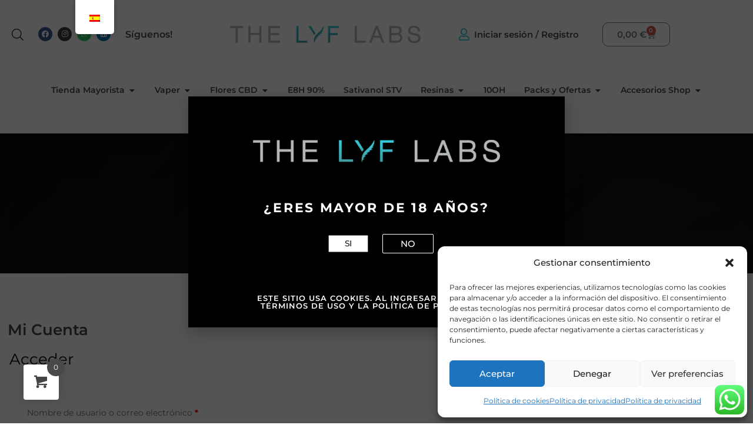

--- FILE ---
content_type: text/html; charset=utf-8
request_url: https://www.google.com/recaptcha/api2/anchor?ar=1&k=6LdQAosqAAAAAAWcfmW7A5sS5wHNrlnBUJaU3_NB&co=aHR0cHM6Ly90aGVseWZsYWJzLmNvbTo0NDM.&hl=en&type=v3&v=N67nZn4AqZkNcbeMu4prBgzg&size=invisible&badge=inline&sa=Form&anchor-ms=20000&execute-ms=30000&cb=7cl4gtblx8p1
body_size: 48696
content:
<!DOCTYPE HTML><html dir="ltr" lang="en"><head><meta http-equiv="Content-Type" content="text/html; charset=UTF-8">
<meta http-equiv="X-UA-Compatible" content="IE=edge">
<title>reCAPTCHA</title>
<style type="text/css">
/* cyrillic-ext */
@font-face {
  font-family: 'Roboto';
  font-style: normal;
  font-weight: 400;
  font-stretch: 100%;
  src: url(//fonts.gstatic.com/s/roboto/v48/KFO7CnqEu92Fr1ME7kSn66aGLdTylUAMa3GUBHMdazTgWw.woff2) format('woff2');
  unicode-range: U+0460-052F, U+1C80-1C8A, U+20B4, U+2DE0-2DFF, U+A640-A69F, U+FE2E-FE2F;
}
/* cyrillic */
@font-face {
  font-family: 'Roboto';
  font-style: normal;
  font-weight: 400;
  font-stretch: 100%;
  src: url(//fonts.gstatic.com/s/roboto/v48/KFO7CnqEu92Fr1ME7kSn66aGLdTylUAMa3iUBHMdazTgWw.woff2) format('woff2');
  unicode-range: U+0301, U+0400-045F, U+0490-0491, U+04B0-04B1, U+2116;
}
/* greek-ext */
@font-face {
  font-family: 'Roboto';
  font-style: normal;
  font-weight: 400;
  font-stretch: 100%;
  src: url(//fonts.gstatic.com/s/roboto/v48/KFO7CnqEu92Fr1ME7kSn66aGLdTylUAMa3CUBHMdazTgWw.woff2) format('woff2');
  unicode-range: U+1F00-1FFF;
}
/* greek */
@font-face {
  font-family: 'Roboto';
  font-style: normal;
  font-weight: 400;
  font-stretch: 100%;
  src: url(//fonts.gstatic.com/s/roboto/v48/KFO7CnqEu92Fr1ME7kSn66aGLdTylUAMa3-UBHMdazTgWw.woff2) format('woff2');
  unicode-range: U+0370-0377, U+037A-037F, U+0384-038A, U+038C, U+038E-03A1, U+03A3-03FF;
}
/* math */
@font-face {
  font-family: 'Roboto';
  font-style: normal;
  font-weight: 400;
  font-stretch: 100%;
  src: url(//fonts.gstatic.com/s/roboto/v48/KFO7CnqEu92Fr1ME7kSn66aGLdTylUAMawCUBHMdazTgWw.woff2) format('woff2');
  unicode-range: U+0302-0303, U+0305, U+0307-0308, U+0310, U+0312, U+0315, U+031A, U+0326-0327, U+032C, U+032F-0330, U+0332-0333, U+0338, U+033A, U+0346, U+034D, U+0391-03A1, U+03A3-03A9, U+03B1-03C9, U+03D1, U+03D5-03D6, U+03F0-03F1, U+03F4-03F5, U+2016-2017, U+2034-2038, U+203C, U+2040, U+2043, U+2047, U+2050, U+2057, U+205F, U+2070-2071, U+2074-208E, U+2090-209C, U+20D0-20DC, U+20E1, U+20E5-20EF, U+2100-2112, U+2114-2115, U+2117-2121, U+2123-214F, U+2190, U+2192, U+2194-21AE, U+21B0-21E5, U+21F1-21F2, U+21F4-2211, U+2213-2214, U+2216-22FF, U+2308-230B, U+2310, U+2319, U+231C-2321, U+2336-237A, U+237C, U+2395, U+239B-23B7, U+23D0, U+23DC-23E1, U+2474-2475, U+25AF, U+25B3, U+25B7, U+25BD, U+25C1, U+25CA, U+25CC, U+25FB, U+266D-266F, U+27C0-27FF, U+2900-2AFF, U+2B0E-2B11, U+2B30-2B4C, U+2BFE, U+3030, U+FF5B, U+FF5D, U+1D400-1D7FF, U+1EE00-1EEFF;
}
/* symbols */
@font-face {
  font-family: 'Roboto';
  font-style: normal;
  font-weight: 400;
  font-stretch: 100%;
  src: url(//fonts.gstatic.com/s/roboto/v48/KFO7CnqEu92Fr1ME7kSn66aGLdTylUAMaxKUBHMdazTgWw.woff2) format('woff2');
  unicode-range: U+0001-000C, U+000E-001F, U+007F-009F, U+20DD-20E0, U+20E2-20E4, U+2150-218F, U+2190, U+2192, U+2194-2199, U+21AF, U+21E6-21F0, U+21F3, U+2218-2219, U+2299, U+22C4-22C6, U+2300-243F, U+2440-244A, U+2460-24FF, U+25A0-27BF, U+2800-28FF, U+2921-2922, U+2981, U+29BF, U+29EB, U+2B00-2BFF, U+4DC0-4DFF, U+FFF9-FFFB, U+10140-1018E, U+10190-1019C, U+101A0, U+101D0-101FD, U+102E0-102FB, U+10E60-10E7E, U+1D2C0-1D2D3, U+1D2E0-1D37F, U+1F000-1F0FF, U+1F100-1F1AD, U+1F1E6-1F1FF, U+1F30D-1F30F, U+1F315, U+1F31C, U+1F31E, U+1F320-1F32C, U+1F336, U+1F378, U+1F37D, U+1F382, U+1F393-1F39F, U+1F3A7-1F3A8, U+1F3AC-1F3AF, U+1F3C2, U+1F3C4-1F3C6, U+1F3CA-1F3CE, U+1F3D4-1F3E0, U+1F3ED, U+1F3F1-1F3F3, U+1F3F5-1F3F7, U+1F408, U+1F415, U+1F41F, U+1F426, U+1F43F, U+1F441-1F442, U+1F444, U+1F446-1F449, U+1F44C-1F44E, U+1F453, U+1F46A, U+1F47D, U+1F4A3, U+1F4B0, U+1F4B3, U+1F4B9, U+1F4BB, U+1F4BF, U+1F4C8-1F4CB, U+1F4D6, U+1F4DA, U+1F4DF, U+1F4E3-1F4E6, U+1F4EA-1F4ED, U+1F4F7, U+1F4F9-1F4FB, U+1F4FD-1F4FE, U+1F503, U+1F507-1F50B, U+1F50D, U+1F512-1F513, U+1F53E-1F54A, U+1F54F-1F5FA, U+1F610, U+1F650-1F67F, U+1F687, U+1F68D, U+1F691, U+1F694, U+1F698, U+1F6AD, U+1F6B2, U+1F6B9-1F6BA, U+1F6BC, U+1F6C6-1F6CF, U+1F6D3-1F6D7, U+1F6E0-1F6EA, U+1F6F0-1F6F3, U+1F6F7-1F6FC, U+1F700-1F7FF, U+1F800-1F80B, U+1F810-1F847, U+1F850-1F859, U+1F860-1F887, U+1F890-1F8AD, U+1F8B0-1F8BB, U+1F8C0-1F8C1, U+1F900-1F90B, U+1F93B, U+1F946, U+1F984, U+1F996, U+1F9E9, U+1FA00-1FA6F, U+1FA70-1FA7C, U+1FA80-1FA89, U+1FA8F-1FAC6, U+1FACE-1FADC, U+1FADF-1FAE9, U+1FAF0-1FAF8, U+1FB00-1FBFF;
}
/* vietnamese */
@font-face {
  font-family: 'Roboto';
  font-style: normal;
  font-weight: 400;
  font-stretch: 100%;
  src: url(//fonts.gstatic.com/s/roboto/v48/KFO7CnqEu92Fr1ME7kSn66aGLdTylUAMa3OUBHMdazTgWw.woff2) format('woff2');
  unicode-range: U+0102-0103, U+0110-0111, U+0128-0129, U+0168-0169, U+01A0-01A1, U+01AF-01B0, U+0300-0301, U+0303-0304, U+0308-0309, U+0323, U+0329, U+1EA0-1EF9, U+20AB;
}
/* latin-ext */
@font-face {
  font-family: 'Roboto';
  font-style: normal;
  font-weight: 400;
  font-stretch: 100%;
  src: url(//fonts.gstatic.com/s/roboto/v48/KFO7CnqEu92Fr1ME7kSn66aGLdTylUAMa3KUBHMdazTgWw.woff2) format('woff2');
  unicode-range: U+0100-02BA, U+02BD-02C5, U+02C7-02CC, U+02CE-02D7, U+02DD-02FF, U+0304, U+0308, U+0329, U+1D00-1DBF, U+1E00-1E9F, U+1EF2-1EFF, U+2020, U+20A0-20AB, U+20AD-20C0, U+2113, U+2C60-2C7F, U+A720-A7FF;
}
/* latin */
@font-face {
  font-family: 'Roboto';
  font-style: normal;
  font-weight: 400;
  font-stretch: 100%;
  src: url(//fonts.gstatic.com/s/roboto/v48/KFO7CnqEu92Fr1ME7kSn66aGLdTylUAMa3yUBHMdazQ.woff2) format('woff2');
  unicode-range: U+0000-00FF, U+0131, U+0152-0153, U+02BB-02BC, U+02C6, U+02DA, U+02DC, U+0304, U+0308, U+0329, U+2000-206F, U+20AC, U+2122, U+2191, U+2193, U+2212, U+2215, U+FEFF, U+FFFD;
}
/* cyrillic-ext */
@font-face {
  font-family: 'Roboto';
  font-style: normal;
  font-weight: 500;
  font-stretch: 100%;
  src: url(//fonts.gstatic.com/s/roboto/v48/KFO7CnqEu92Fr1ME7kSn66aGLdTylUAMa3GUBHMdazTgWw.woff2) format('woff2');
  unicode-range: U+0460-052F, U+1C80-1C8A, U+20B4, U+2DE0-2DFF, U+A640-A69F, U+FE2E-FE2F;
}
/* cyrillic */
@font-face {
  font-family: 'Roboto';
  font-style: normal;
  font-weight: 500;
  font-stretch: 100%;
  src: url(//fonts.gstatic.com/s/roboto/v48/KFO7CnqEu92Fr1ME7kSn66aGLdTylUAMa3iUBHMdazTgWw.woff2) format('woff2');
  unicode-range: U+0301, U+0400-045F, U+0490-0491, U+04B0-04B1, U+2116;
}
/* greek-ext */
@font-face {
  font-family: 'Roboto';
  font-style: normal;
  font-weight: 500;
  font-stretch: 100%;
  src: url(//fonts.gstatic.com/s/roboto/v48/KFO7CnqEu92Fr1ME7kSn66aGLdTylUAMa3CUBHMdazTgWw.woff2) format('woff2');
  unicode-range: U+1F00-1FFF;
}
/* greek */
@font-face {
  font-family: 'Roboto';
  font-style: normal;
  font-weight: 500;
  font-stretch: 100%;
  src: url(//fonts.gstatic.com/s/roboto/v48/KFO7CnqEu92Fr1ME7kSn66aGLdTylUAMa3-UBHMdazTgWw.woff2) format('woff2');
  unicode-range: U+0370-0377, U+037A-037F, U+0384-038A, U+038C, U+038E-03A1, U+03A3-03FF;
}
/* math */
@font-face {
  font-family: 'Roboto';
  font-style: normal;
  font-weight: 500;
  font-stretch: 100%;
  src: url(//fonts.gstatic.com/s/roboto/v48/KFO7CnqEu92Fr1ME7kSn66aGLdTylUAMawCUBHMdazTgWw.woff2) format('woff2');
  unicode-range: U+0302-0303, U+0305, U+0307-0308, U+0310, U+0312, U+0315, U+031A, U+0326-0327, U+032C, U+032F-0330, U+0332-0333, U+0338, U+033A, U+0346, U+034D, U+0391-03A1, U+03A3-03A9, U+03B1-03C9, U+03D1, U+03D5-03D6, U+03F0-03F1, U+03F4-03F5, U+2016-2017, U+2034-2038, U+203C, U+2040, U+2043, U+2047, U+2050, U+2057, U+205F, U+2070-2071, U+2074-208E, U+2090-209C, U+20D0-20DC, U+20E1, U+20E5-20EF, U+2100-2112, U+2114-2115, U+2117-2121, U+2123-214F, U+2190, U+2192, U+2194-21AE, U+21B0-21E5, U+21F1-21F2, U+21F4-2211, U+2213-2214, U+2216-22FF, U+2308-230B, U+2310, U+2319, U+231C-2321, U+2336-237A, U+237C, U+2395, U+239B-23B7, U+23D0, U+23DC-23E1, U+2474-2475, U+25AF, U+25B3, U+25B7, U+25BD, U+25C1, U+25CA, U+25CC, U+25FB, U+266D-266F, U+27C0-27FF, U+2900-2AFF, U+2B0E-2B11, U+2B30-2B4C, U+2BFE, U+3030, U+FF5B, U+FF5D, U+1D400-1D7FF, U+1EE00-1EEFF;
}
/* symbols */
@font-face {
  font-family: 'Roboto';
  font-style: normal;
  font-weight: 500;
  font-stretch: 100%;
  src: url(//fonts.gstatic.com/s/roboto/v48/KFO7CnqEu92Fr1ME7kSn66aGLdTylUAMaxKUBHMdazTgWw.woff2) format('woff2');
  unicode-range: U+0001-000C, U+000E-001F, U+007F-009F, U+20DD-20E0, U+20E2-20E4, U+2150-218F, U+2190, U+2192, U+2194-2199, U+21AF, U+21E6-21F0, U+21F3, U+2218-2219, U+2299, U+22C4-22C6, U+2300-243F, U+2440-244A, U+2460-24FF, U+25A0-27BF, U+2800-28FF, U+2921-2922, U+2981, U+29BF, U+29EB, U+2B00-2BFF, U+4DC0-4DFF, U+FFF9-FFFB, U+10140-1018E, U+10190-1019C, U+101A0, U+101D0-101FD, U+102E0-102FB, U+10E60-10E7E, U+1D2C0-1D2D3, U+1D2E0-1D37F, U+1F000-1F0FF, U+1F100-1F1AD, U+1F1E6-1F1FF, U+1F30D-1F30F, U+1F315, U+1F31C, U+1F31E, U+1F320-1F32C, U+1F336, U+1F378, U+1F37D, U+1F382, U+1F393-1F39F, U+1F3A7-1F3A8, U+1F3AC-1F3AF, U+1F3C2, U+1F3C4-1F3C6, U+1F3CA-1F3CE, U+1F3D4-1F3E0, U+1F3ED, U+1F3F1-1F3F3, U+1F3F5-1F3F7, U+1F408, U+1F415, U+1F41F, U+1F426, U+1F43F, U+1F441-1F442, U+1F444, U+1F446-1F449, U+1F44C-1F44E, U+1F453, U+1F46A, U+1F47D, U+1F4A3, U+1F4B0, U+1F4B3, U+1F4B9, U+1F4BB, U+1F4BF, U+1F4C8-1F4CB, U+1F4D6, U+1F4DA, U+1F4DF, U+1F4E3-1F4E6, U+1F4EA-1F4ED, U+1F4F7, U+1F4F9-1F4FB, U+1F4FD-1F4FE, U+1F503, U+1F507-1F50B, U+1F50D, U+1F512-1F513, U+1F53E-1F54A, U+1F54F-1F5FA, U+1F610, U+1F650-1F67F, U+1F687, U+1F68D, U+1F691, U+1F694, U+1F698, U+1F6AD, U+1F6B2, U+1F6B9-1F6BA, U+1F6BC, U+1F6C6-1F6CF, U+1F6D3-1F6D7, U+1F6E0-1F6EA, U+1F6F0-1F6F3, U+1F6F7-1F6FC, U+1F700-1F7FF, U+1F800-1F80B, U+1F810-1F847, U+1F850-1F859, U+1F860-1F887, U+1F890-1F8AD, U+1F8B0-1F8BB, U+1F8C0-1F8C1, U+1F900-1F90B, U+1F93B, U+1F946, U+1F984, U+1F996, U+1F9E9, U+1FA00-1FA6F, U+1FA70-1FA7C, U+1FA80-1FA89, U+1FA8F-1FAC6, U+1FACE-1FADC, U+1FADF-1FAE9, U+1FAF0-1FAF8, U+1FB00-1FBFF;
}
/* vietnamese */
@font-face {
  font-family: 'Roboto';
  font-style: normal;
  font-weight: 500;
  font-stretch: 100%;
  src: url(//fonts.gstatic.com/s/roboto/v48/KFO7CnqEu92Fr1ME7kSn66aGLdTylUAMa3OUBHMdazTgWw.woff2) format('woff2');
  unicode-range: U+0102-0103, U+0110-0111, U+0128-0129, U+0168-0169, U+01A0-01A1, U+01AF-01B0, U+0300-0301, U+0303-0304, U+0308-0309, U+0323, U+0329, U+1EA0-1EF9, U+20AB;
}
/* latin-ext */
@font-face {
  font-family: 'Roboto';
  font-style: normal;
  font-weight: 500;
  font-stretch: 100%;
  src: url(//fonts.gstatic.com/s/roboto/v48/KFO7CnqEu92Fr1ME7kSn66aGLdTylUAMa3KUBHMdazTgWw.woff2) format('woff2');
  unicode-range: U+0100-02BA, U+02BD-02C5, U+02C7-02CC, U+02CE-02D7, U+02DD-02FF, U+0304, U+0308, U+0329, U+1D00-1DBF, U+1E00-1E9F, U+1EF2-1EFF, U+2020, U+20A0-20AB, U+20AD-20C0, U+2113, U+2C60-2C7F, U+A720-A7FF;
}
/* latin */
@font-face {
  font-family: 'Roboto';
  font-style: normal;
  font-weight: 500;
  font-stretch: 100%;
  src: url(//fonts.gstatic.com/s/roboto/v48/KFO7CnqEu92Fr1ME7kSn66aGLdTylUAMa3yUBHMdazQ.woff2) format('woff2');
  unicode-range: U+0000-00FF, U+0131, U+0152-0153, U+02BB-02BC, U+02C6, U+02DA, U+02DC, U+0304, U+0308, U+0329, U+2000-206F, U+20AC, U+2122, U+2191, U+2193, U+2212, U+2215, U+FEFF, U+FFFD;
}
/* cyrillic-ext */
@font-face {
  font-family: 'Roboto';
  font-style: normal;
  font-weight: 900;
  font-stretch: 100%;
  src: url(//fonts.gstatic.com/s/roboto/v48/KFO7CnqEu92Fr1ME7kSn66aGLdTylUAMa3GUBHMdazTgWw.woff2) format('woff2');
  unicode-range: U+0460-052F, U+1C80-1C8A, U+20B4, U+2DE0-2DFF, U+A640-A69F, U+FE2E-FE2F;
}
/* cyrillic */
@font-face {
  font-family: 'Roboto';
  font-style: normal;
  font-weight: 900;
  font-stretch: 100%;
  src: url(//fonts.gstatic.com/s/roboto/v48/KFO7CnqEu92Fr1ME7kSn66aGLdTylUAMa3iUBHMdazTgWw.woff2) format('woff2');
  unicode-range: U+0301, U+0400-045F, U+0490-0491, U+04B0-04B1, U+2116;
}
/* greek-ext */
@font-face {
  font-family: 'Roboto';
  font-style: normal;
  font-weight: 900;
  font-stretch: 100%;
  src: url(//fonts.gstatic.com/s/roboto/v48/KFO7CnqEu92Fr1ME7kSn66aGLdTylUAMa3CUBHMdazTgWw.woff2) format('woff2');
  unicode-range: U+1F00-1FFF;
}
/* greek */
@font-face {
  font-family: 'Roboto';
  font-style: normal;
  font-weight: 900;
  font-stretch: 100%;
  src: url(//fonts.gstatic.com/s/roboto/v48/KFO7CnqEu92Fr1ME7kSn66aGLdTylUAMa3-UBHMdazTgWw.woff2) format('woff2');
  unicode-range: U+0370-0377, U+037A-037F, U+0384-038A, U+038C, U+038E-03A1, U+03A3-03FF;
}
/* math */
@font-face {
  font-family: 'Roboto';
  font-style: normal;
  font-weight: 900;
  font-stretch: 100%;
  src: url(//fonts.gstatic.com/s/roboto/v48/KFO7CnqEu92Fr1ME7kSn66aGLdTylUAMawCUBHMdazTgWw.woff2) format('woff2');
  unicode-range: U+0302-0303, U+0305, U+0307-0308, U+0310, U+0312, U+0315, U+031A, U+0326-0327, U+032C, U+032F-0330, U+0332-0333, U+0338, U+033A, U+0346, U+034D, U+0391-03A1, U+03A3-03A9, U+03B1-03C9, U+03D1, U+03D5-03D6, U+03F0-03F1, U+03F4-03F5, U+2016-2017, U+2034-2038, U+203C, U+2040, U+2043, U+2047, U+2050, U+2057, U+205F, U+2070-2071, U+2074-208E, U+2090-209C, U+20D0-20DC, U+20E1, U+20E5-20EF, U+2100-2112, U+2114-2115, U+2117-2121, U+2123-214F, U+2190, U+2192, U+2194-21AE, U+21B0-21E5, U+21F1-21F2, U+21F4-2211, U+2213-2214, U+2216-22FF, U+2308-230B, U+2310, U+2319, U+231C-2321, U+2336-237A, U+237C, U+2395, U+239B-23B7, U+23D0, U+23DC-23E1, U+2474-2475, U+25AF, U+25B3, U+25B7, U+25BD, U+25C1, U+25CA, U+25CC, U+25FB, U+266D-266F, U+27C0-27FF, U+2900-2AFF, U+2B0E-2B11, U+2B30-2B4C, U+2BFE, U+3030, U+FF5B, U+FF5D, U+1D400-1D7FF, U+1EE00-1EEFF;
}
/* symbols */
@font-face {
  font-family: 'Roboto';
  font-style: normal;
  font-weight: 900;
  font-stretch: 100%;
  src: url(//fonts.gstatic.com/s/roboto/v48/KFO7CnqEu92Fr1ME7kSn66aGLdTylUAMaxKUBHMdazTgWw.woff2) format('woff2');
  unicode-range: U+0001-000C, U+000E-001F, U+007F-009F, U+20DD-20E0, U+20E2-20E4, U+2150-218F, U+2190, U+2192, U+2194-2199, U+21AF, U+21E6-21F0, U+21F3, U+2218-2219, U+2299, U+22C4-22C6, U+2300-243F, U+2440-244A, U+2460-24FF, U+25A0-27BF, U+2800-28FF, U+2921-2922, U+2981, U+29BF, U+29EB, U+2B00-2BFF, U+4DC0-4DFF, U+FFF9-FFFB, U+10140-1018E, U+10190-1019C, U+101A0, U+101D0-101FD, U+102E0-102FB, U+10E60-10E7E, U+1D2C0-1D2D3, U+1D2E0-1D37F, U+1F000-1F0FF, U+1F100-1F1AD, U+1F1E6-1F1FF, U+1F30D-1F30F, U+1F315, U+1F31C, U+1F31E, U+1F320-1F32C, U+1F336, U+1F378, U+1F37D, U+1F382, U+1F393-1F39F, U+1F3A7-1F3A8, U+1F3AC-1F3AF, U+1F3C2, U+1F3C4-1F3C6, U+1F3CA-1F3CE, U+1F3D4-1F3E0, U+1F3ED, U+1F3F1-1F3F3, U+1F3F5-1F3F7, U+1F408, U+1F415, U+1F41F, U+1F426, U+1F43F, U+1F441-1F442, U+1F444, U+1F446-1F449, U+1F44C-1F44E, U+1F453, U+1F46A, U+1F47D, U+1F4A3, U+1F4B0, U+1F4B3, U+1F4B9, U+1F4BB, U+1F4BF, U+1F4C8-1F4CB, U+1F4D6, U+1F4DA, U+1F4DF, U+1F4E3-1F4E6, U+1F4EA-1F4ED, U+1F4F7, U+1F4F9-1F4FB, U+1F4FD-1F4FE, U+1F503, U+1F507-1F50B, U+1F50D, U+1F512-1F513, U+1F53E-1F54A, U+1F54F-1F5FA, U+1F610, U+1F650-1F67F, U+1F687, U+1F68D, U+1F691, U+1F694, U+1F698, U+1F6AD, U+1F6B2, U+1F6B9-1F6BA, U+1F6BC, U+1F6C6-1F6CF, U+1F6D3-1F6D7, U+1F6E0-1F6EA, U+1F6F0-1F6F3, U+1F6F7-1F6FC, U+1F700-1F7FF, U+1F800-1F80B, U+1F810-1F847, U+1F850-1F859, U+1F860-1F887, U+1F890-1F8AD, U+1F8B0-1F8BB, U+1F8C0-1F8C1, U+1F900-1F90B, U+1F93B, U+1F946, U+1F984, U+1F996, U+1F9E9, U+1FA00-1FA6F, U+1FA70-1FA7C, U+1FA80-1FA89, U+1FA8F-1FAC6, U+1FACE-1FADC, U+1FADF-1FAE9, U+1FAF0-1FAF8, U+1FB00-1FBFF;
}
/* vietnamese */
@font-face {
  font-family: 'Roboto';
  font-style: normal;
  font-weight: 900;
  font-stretch: 100%;
  src: url(//fonts.gstatic.com/s/roboto/v48/KFO7CnqEu92Fr1ME7kSn66aGLdTylUAMa3OUBHMdazTgWw.woff2) format('woff2');
  unicode-range: U+0102-0103, U+0110-0111, U+0128-0129, U+0168-0169, U+01A0-01A1, U+01AF-01B0, U+0300-0301, U+0303-0304, U+0308-0309, U+0323, U+0329, U+1EA0-1EF9, U+20AB;
}
/* latin-ext */
@font-face {
  font-family: 'Roboto';
  font-style: normal;
  font-weight: 900;
  font-stretch: 100%;
  src: url(//fonts.gstatic.com/s/roboto/v48/KFO7CnqEu92Fr1ME7kSn66aGLdTylUAMa3KUBHMdazTgWw.woff2) format('woff2');
  unicode-range: U+0100-02BA, U+02BD-02C5, U+02C7-02CC, U+02CE-02D7, U+02DD-02FF, U+0304, U+0308, U+0329, U+1D00-1DBF, U+1E00-1E9F, U+1EF2-1EFF, U+2020, U+20A0-20AB, U+20AD-20C0, U+2113, U+2C60-2C7F, U+A720-A7FF;
}
/* latin */
@font-face {
  font-family: 'Roboto';
  font-style: normal;
  font-weight: 900;
  font-stretch: 100%;
  src: url(//fonts.gstatic.com/s/roboto/v48/KFO7CnqEu92Fr1ME7kSn66aGLdTylUAMa3yUBHMdazQ.woff2) format('woff2');
  unicode-range: U+0000-00FF, U+0131, U+0152-0153, U+02BB-02BC, U+02C6, U+02DA, U+02DC, U+0304, U+0308, U+0329, U+2000-206F, U+20AC, U+2122, U+2191, U+2193, U+2212, U+2215, U+FEFF, U+FFFD;
}

</style>
<link rel="stylesheet" type="text/css" href="https://www.gstatic.com/recaptcha/releases/N67nZn4AqZkNcbeMu4prBgzg/styles__ltr.css">
<script nonce="B0yFeDPv-BY63c4iwNH5kQ" type="text/javascript">window['__recaptcha_api'] = 'https://www.google.com/recaptcha/api2/';</script>
<script type="text/javascript" src="https://www.gstatic.com/recaptcha/releases/N67nZn4AqZkNcbeMu4prBgzg/recaptcha__en.js" nonce="B0yFeDPv-BY63c4iwNH5kQ">
      
    </script></head>
<body><div id="rc-anchor-alert" class="rc-anchor-alert"></div>
<input type="hidden" id="recaptcha-token" value="[base64]">
<script type="text/javascript" nonce="B0yFeDPv-BY63c4iwNH5kQ">
      recaptcha.anchor.Main.init("[\x22ainput\x22,[\x22bgdata\x22,\x22\x22,\[base64]/[base64]/[base64]/bmV3IHJbeF0oY1swXSk6RT09Mj9uZXcgclt4XShjWzBdLGNbMV0pOkU9PTM/bmV3IHJbeF0oY1swXSxjWzFdLGNbMl0pOkU9PTQ/[base64]/[base64]/[base64]/[base64]/[base64]/[base64]/[base64]/[base64]\x22,\[base64]\x22,\x22w5QWw6g6wqY4Ny51VcKUwrZRwozCv1bDn8KUHQDCrgnDjcKTwrlLfUZmCxrCs8OTP8KnbcKDVcOcw5QjwpHDssOgIMO6woBIN8OHBH7DsxNZwqzCjsOPw5kDw6TCi8K4wrc7e8KeacKhOcKke8OSFzDDkDJXw6BIwqvDij5xwo/[base64]/w5sPw5HCkTpPFhvCpsO2w5xRWMKbw6TDlMKAw7LChhoWwpx4Sgs1XHoxw5BqwplUw75GNsKVEcO4w6zDkFZZKcO0w6/Di8O3CF9Jw43Ch2rDskXDlx/[base64]/DtUtrOsKCw7zCvyBQwodcGVwOwoA6KEzDvmM9w5M2MlxHwpPChVQXwqZbHcKSTwTDrV3CtcONw7HDr8KRa8K9wrI+wqHCs8Kvwp1mJcO5woTCmMKZIMKwZRPDo8OIHw/Du1h/P8K8wrPChcOMbcKldcKSwrPCk1/DrzTDkgTCqQjCjcOHPD4Ow5Viw6PDmMKiK0rDpGHCnRU+w7nCusKtCMKHwpMhw4djwoLClsOSScOgLFLCjMKUw7PDsx/CqWTDt8Kyw51NAMOcRWMlVMK6F8KAEMK7FEg+EsKFwrQ0HELCmsKZTcOpw4Ebwr8raWtzw4p/worDm8KOS8KVwpAcw5vDo8KpwoPDg1gqfcKEwrfDsWvDvcOZw5ccwr9twprCtcO/w6zCnT1kw7BvwrlDw5rCrD7DpWJKTmtFGcK3wrMXT8OYw5jDjG3Do8OUw6xHRsO2SX3Cg8K4HjIIdB8iwoN6woVNT23CusODUnbDmcK/BlkgwrlDKsOIw4/CoB3CrQ7CvzrDq8K1wqnCgcOFYsK2dG3DiWZCw71FQMOsw6N1wrYQIsKSQwPDhcKnVMKxwqzDj8KIZW0gE8KxwrDDiEZJworDjVLCn8OaIcO0LCHDvAbDtX/[base64]/CjMOmWCUqSsOCXXpZMDHDlcKPw6/DoWvDmMKUw4YXwpo+wpkjwoQZRFfCmMOxF8KDG8KhLMOzYsK3wpp9w5ViKWAbYWhrw6nDp2bCkXxNwp7DsMOtNx5aCAzDtsOIFhdcbMOgagLDtMKmJwVQwqNLwqjCv8OOQA/DmCrDg8Kew7fCoMO4FUrCiW/DjzzCk8OHFAHDjAMIfQ/Crg9Pw4/[base64]/DqDoQFcKiClVECRUIEU8FLSnClWLDoFHDvjkswoMMw4NVS8KGH3wLBsKJwq7ClcOvw5nCm2pWw58/esKdUsOud0nCpXhRw5ZQBVHDmi3CtcOPw5bCin52SRHDvThvb8O7woh1CSZ4XWtmWENiFE/Ck1/CpMKVWR3DoALDpRrChT3DlDrDqwHCix/[base64]/CqyMmw4M+w4TCjxXDvcKUw5LDoRsBFMKBw5LDqcK1AcO+wqEaw5TDtcOuw6/DisOYwqHDgcOAMUQuSSchwqtuMcOXdMKRVRFlXydxw73DmsOPw6RywrHDrmw9wrAwwpjClhDCpg47wo/DqV/CjMKmBypXR0fCucKRYsKkwpoVWcO5wozCo2fCh8O2AsOCAWDDtQgFw4vCsS/CjjMXRcKNwrHDnwLClMORH8KkWnxJX8OFw6oLPizDgwrCn3pvH8OBEMOiwqbDoTvDhMKYaRXDkALCvm4Tf8OcwqTCnQ3CiQnDlk/DkUnDonPCtANfWzrCj8K8OsO5wpnDhsOBSD9BwpXDlMOGwrIuVxUVPcKwwpN4B8OBw61ww57DssKpE1Y0wqfCngUxw6TDhXVRwosFwrFEYzfChcO8w7zDusKDfHLCgUfDrsOIG8O0wqtNYEfDsX/DohUBEMOdw4dMVcKXHxLCnVHDlh0Sw6xUK07Dr8Oww6xpwq7ClELCiX95P15ncMOABiE6wrU/LsOew6JKwqZ/XDssw64Ow6nCg8OoGMOcw7bCmibDkVkMXF3CqcKMFDRbw7vCvSXCtMKjwrEjaGjDqsOcMWXCscOdPlYgaMOzW8Kmw6gMZwnDtcOww5rCqirCiMOff8KETMKPWMO/cA8ODcKVwoDDrkk1wq04HRLDkSvDtXTCjMKwFS0mw5vClsOEwprCh8K7wqAow6how5wvwqcywpMcwozCjsKuw6dGw4U8MkrDiMKNwr85woV/w5d+HsOVE8Kxw4bClcKRw5w/[base64]/wrQJw6DChy83wpA1w4HDjyfCsS50RsOqFsOoYjtLwqs8fcKaMMK5cBpZI1zDgFLDpGTCnznDvcObd8O4wojDpitSwqM6BsKmPgzCvcOgwodeaXdKw6UFw6RxYMO4wqUGNUnDtWo6w4ZJwpM4EEMow7jDh8OuAX/CkwXCj8KMX8KRFMKOGS5ELcKWw4jCtMO0wrBkfsODw69tDmoWfAHCiMK4wqxuw7IuEMKawrdGCX1yHCvDnxF/wrbClsK+w6fCpWwCw6YcY0vCtcKZJQRyw6rCt8OdUT5sbXnCscOKwoMww5XDmMOkET82w4VdbMOmC8KJBCfDgRI9w45Fw57Dn8K2GcOAdxdPwqrCtkwzw6bDhMOSw4/CkzwhPhbCrMKEwpVoDnkSN8KqFRtdw5Vwwp54A1PDpMOfDMO5wr9Rw6xZwrlmw6thwroSw4HCuHnCkjggO8OpIz9sV8OLK8O/KlHCgTY8PW1AIA80B8KVwrZMw4kIwrHDhMO9ZcKLNcOtw4nDg8ODL1LDsMKGwrjDkggdw51xw63Dq8OjKcKECsKHKCY+w7ZLWcOkOEk1worDlTfDsmBHwro+MyLCi8OHCG5HLD7Dn8OUwrM/[base64]/CosOEM8KgwpPDqxDClzzCkw7DmcKjBxAMwoUoa1IOw6PDvFk5MlvCmsKJM8KsIlPDlsOBVsO/eMK6VkXDkBDCjsOYS3EGbsKNbcKywpHDk2LDomc7wpvDhMKdU8O5w4/DhXPDk8OKw7vDgsK1DMOdwo/Dtzlhw4pscMKlw5nDvyEwTn3DmR5gw7HCjsK+Y8Orw5zDrsKbGMKjw7EvU8OoXsKbPsK1EmM+woo5wrJgwoRJwrjDlnZ/wqVwV37CqHkRwq3DkMOCORI/UiJ8ex7Cl8Obw6zDom1+wq1jSRJFLWdawplySVACY1pPKGjCiRZtw7HDrjDCi8Kew7/Ch3ZJDkoIwo7DqV3ChsOJw6Zew5pHwqbCjcKkw4F8ZSDCqsOkwop6wro0wrzCkcK8wpnDoStiXQZcw4p9LnYOeizDlMKxwrFFVGlTZkIhwrzCtxDDqX7DuBHCpyDCs8KOQzcNw4TDqhhRw5PCvsOuNx3Ds8OndsKBwoxKYsKYw6tPKjDDqGrDtV7DhFl/wpF+w6JhfcKIw6c3wr4CN19+w4XCrXPDqAMww75JfjLDn8K/TTZDwpErScOYbsOtwoPDqcK/Um9Gwrszwo0oUMOHw6Z3BMKQw553QMKKwo8DRcOCwp4oGcKfIcOhKMKfBMONT8OkFT/CmsKRwrxuwrPCvmDCgknCi8O/w5ITc38XAWHCp8OxwobDkyLCiMKAY8KaQQYDWMOawqBQB8OywowHRcOQwoRAT8OsO8O1w4YQGsKWBsOywrLCh2lCw6sGVX/DtmPCicKPwpPDlmtBLAzDu8OYwqwIw6fCuMORw77DiXnCki1uARw/[base64]/[base64]/GivCpcOOw53DqMK+Nxp4w7nDjsKGwqLDvgzDiU/DonDCu8OGw4lUw71mw5bDvwnCmwMNwq51US/DjMKQHB/Do8KtFy3CqMOsdsK6Sh7DmsKvw6PCn3EcMcOmw67CnRsTwoJCw7vDl1QiwpkXE3krdcO/wokAw7xlw45oUEVcwrw4wrRaFzttFsK3w7LDinwdwppmaUs3aFfCv8Oxw4NfOMOFA8O7csOXfsKiw7LCkTAjworCvcKNK8OAw7RvNMKgVwJTU29Awqs3wp4FHsK4GVDDvV9WIsO2wq/[base64]/Dq8K5w7TCrsKSW1gHHw8Mwq8BSsKXwo5OA8OTwqjDo8OSwrzDmcKhw7lLw7TDn8Oiwr0ywr1CwqzDkAUMD8O8Pmkzw7vDhcOAwrwEw6F5w5LCvjUoGcO6EMOXM0J/Bl1zAl0CXAfCjUTDswbCg8KWwqJrwrXDisOjeEIEaSl3wo9rBMONwpXDsMOcwpZzc8OOw5g2esKOwqQNcsK5HkDCnsKnUWPCscOvb2l5D8Kew7t7KARoK1/CmsOrQW03LTvCukA3w53CsghUwrTCpSrDgid9w5bCjcO8YSrCmMOrccKPw69rO8Ojwrhnw6h8wpzChMO8wqcVZQbDssOvBGk1w5bCsxVEF8OINzvDiRIYQFbCp8KFewDDtMOHwpt7w7LDvcKOdMK+fiPDjsKTKVB1ZQE1AsKXGUc/wo9NQcKHwqPDlF5acmrCsxfDujQ1W8Kxwq9de01IcB7ClsK8w5MRN8OzT8O7Y0ZNw4hPw6zCpDHCusKpw5LDmsKbw7nDijYawpbCmk0rwqDDksKqQMKCw7HCvsKcXhLDicKeQsKZEsKZw7pTDMOAT0bDi8KoCgTDgcOSwrPDvsO4McOiw7TDt1DDnsOnTMK/wp0HGSTCn8OsCMOiwqRZwrthw5MbOcKZfjZ+wrtOw4s7TcKZw5DDrTI0Z8OxW3ZIwpTDr8OIwrcZw6F9w4wjwqnDjcKLHsO5HMORwoVawonCrHDCusOfMD8uRcO5M8OjS0FbCEbCjsKAAcKSw6w/YsKGwpRhwpxwwqVveMK7wonCucO0w7QKPcKEesOTbBrCnsKewozDgcKDwqzCo3VaP8KCwqHCkFUNw4jCpcOhC8OnwqLCsMOBVDRnw73CjjEtwobCgMK+Vlw6d8OFaBDDuMKHwpfDvEV0GMKSBSfDn8KsLhgoW8OzRmhVw4/CkWUVw7pcK3fDnsK/wpfDpsOPw4zDuMOtbsO9w4/CssKcYMO6w5PDi8K4wp/DgVkMOcOowoLDlcORw4BmMyQBKsOzw53Dkkoqw4ciw7bDjFYhwpPDq2PCnMKWwqPDksOBwoXCpsKCfcO9fsKCdsO5w5VWwrxFw6pMw5PCmcKDw4koc8KeQGrDoS/CkRXDlsKewrPCvnvCkMKgdQ1cUQvCkzvDhMOZP8KYbCDCnsO6NloTcMOoKUbCtMK/HMOxw4tnPGoZw6DCssKfwrnDmlgAwpzDicOIBsKvf8O1fBHDk0VSdz3DrmXCtAXDsCEywoh3GcOvw6lUS8OkNcKxCsOSwpFmADHDlcK0w41+OsO6wp5owp3CpApVw73DpnNscWEdKS/CisKlw4l8wqDDosOxwqYiw57DvBZww4IgEcO+acOsZ8OfwovCgsKJFETCiEYZwrkUwqoJw4U/w4lbFsO3w5bCkBkaE8OjWGjDmMKmEVDDrG9Nf2nDkCPDhEbDr8OCw5xiwq9dATHDryc0wrnCnMKWw41ASsKVSxjDmRfDocO3wpw7dsOIwr92SMKqw7XCt8Oxw6LDrsKqwrJTw4gxXsOQwpIswovCjiNmKcOXw7bDiB12wrHCnsOdMyF/w4shwpDCvMK2wpU3LMKxwq9Bwq/[base64]/DqcKow5XCosOxJRHCosK+wpo8w6bDrlNRwpEpwqnDvzVdwpXCuUhSwq7DisKRGyQnHsKvw45IG2vDskvDssKUwqAwwrHCvATDtMKBw4VUcT0Uw4Qew6rCuMOqbMKIwojCt8K0w6EpwoXCp8OWwrJJMsK/wp1Ww73DlixUGENCwozDmXwBwq3Cr8KxCcKUw4xiUMKJa8OOwoxSwrTDgsOlw7HDrlrDoFjDnnXDgSfCo8Opb0TDsMOCw5ZPZE7DhyvDnF/DjCjCkT4EwrzDp8KaJVsDwoAhw4nDqsOGwpQ5FMKgUMKew4IDwoFhU8K5w6DCi8ORw7poUMOObCLCkRrDlMKTe1fClTJBX8OkwoADw4/Ch8KJNA3DvAciNsKqAsK8Kysww7xpMMOMOsKOY8KNwr5uwrYsG8KKw4ZZeQ50wpUoa8KQwpZZw6Jcw6PCqRhFA8OSwrNaw48Qwr/Ch8O3woLDhcOnbcKGfioyw7BDRsO7wqPCtSvCosKpwrjCgcKUDyfDqCfCo8OsZsOOJnM3K0YLw77DucOOw7EhwqNhw7pow51vPnQOGE8jwrHCvXdgOcOzwpjCisKTVwXDhcKHeUZ3wqJqCsO5w5rDiMOiw4ANGm8/wqZqP8KRLC3DjMKzwqYHw7DDssOEK8K6GMOhSsOfLsKYwqHCoMKkwoHCnx3CoMOmEsORw6d/XSzCuT7DksOlw67CncOaw77CpXvDhMOAwrkSF8K2P8KUTlgew7NZw5EqYX0AOcOVQBzCpBjChMOMYiLCpwrDk2skEsKqwq/[base64]/Ds0F6LMOHwq/[base64]/[base64]/B2TCiifDmld/EcOfw5XChhRsw5/CqcOUPUIZw4vCqMK/aVvCuyglw75ea8KgWcKxw6/DgnbDn8KtwqbCpcKQw61QKsKTwovCskhrw4HDjcOzITHDgjtoLQDCggPDr8Osw5E3NDzDhDPDhsKcwrUzwrjDvkTDihovwp3CjgrCu8OiQldiFzbCvynDvMOQwoHCgcKLa07Ch3/[base64]/w6vCsMOUWRDDllDDiMOmwqofdjXCq8Oxw7XDnMKaDMKTwoYAGWfCh19wEhnDocOgCwDDggDDliJ4wr5oRh/Ck1Mxw6DDvlQcw7XCpsOrw5zCtxTDnsOQw7BKwoDCi8Khw4wzwpFfwpDDhUvCoMOHOhY0WsKQMCwbG8OMwoTCk8OBw7PCgcKfw5/[base64]/CowZ3w7sfJSXCujzCmjPChcKRPSRuw5vDrMOjwrzDlsKDw4vDksOJOw3Dv8KWw4/CriUQw7/[base64]/[base64]/FFHDhEzChcKJcgrDqMOKwqbCoxAhdcOIUMOHwr4AQsOSw7/[base64]/[base64]/AsKVEinDn8KMFyEXwq0EKsOow4IqwrzDncKzbBh3wqoXasKFXsOgTALDnjPDkcKrLsKFY8OfDcOdfF0Twrcbwpkuwr9oeMKUw5/Cj2/DoMKLw4PCvcK0w5DCr8Kiw6TDq8ONw63DmE52C1AVaMO/woBJbinCp2TCvgHCnMKRNMKDw6ImTsKwDMKZccKpY2Z0BcO0CHdQFxjClQnDkRBMK8OKw4TDuMKtw6g9N1zDpUQcwoTChBDCv3BjwrjCnMKqTDjDnWHChcOQDzTDv1/Cs8OpMMOzY8KSw5vDp8K4wrcVw7LDrcO9QjzDsxTChnjCj29Nw53DvGwhVH4nLMOWQcKdw5nDoMKYOsO/wpc+CMOFwr/CmsKiw47DmMKjwrfDtS/Cmx/CuFQ8Z3nDtw7CtwLCisOAKcKxXUx7KH/DhsOnPWzDi8K6w5vDlMOnLTwqwrXDqSHDtsKEw5JPw5k4KsKzPMKmQMKKIm3DskjCucOTOmI4w7F0wqRowrnDmVY4Q1owBMOWw7RCYzTCvsKeR8OnQMK6w7h6w4DDvQXCv0HCrAXDkMKUEMKBQ1Z/G2N6e8OEDsOtEsOkEUY0w6PCjlHDiMO4XcK7wpfClMOLwppMUMKuwqXCkD/[base64]/ABbDpkjCiTrCjAlYw5TCpWfCvSPClcKZw5kXwosAMXliM8OJw5XDqyMJwoPCjgVswo3CjWYpw5sGw59Sw6siw6XCucOdCsK+wpUeSVZjw6vDrG/CvsK9aFlGwq3CkBQ9B8KZG3olPEgaAMOXwr3Cv8KTZcKVw4bCng/DtF/Cpgo8wozCtzLDuTHDn8O8Rgg7wofDrTXDrQLCi8OxVgwYIsKFw7VUIzDDgcKvw5HCtsKHcMOswr0VXxt6by/CvizCsMOPPcKoa0XCnG1/csKqwo5Hwqxnw6DCkMODwovCmsOHJcKHUEjDlsKZw4rCpV1Pwo0acMKfw5AIVsOWC3DDkQnCmSAlUMKiLFnDtMK2wpXCojfDtBTCjsKHfkIXwrnCpTvCpX7CqDV3NMOWa8O0IHDDpsKFwq7CusKJfwvClGQ6HMKVFsOKwowjw5/Ck8OGK8KAw6TCjw3CswHCjWQMUMK6Chspw43CuDRIV8OIw6LCiHLDljEiwq1owo0ZFGnCinHDukPDjlnDjXrDpTzCqcOWwqIJw7Iaw7rDkGVIwo1zwr3CuFHDu8KTw4rDusO2PcKuwoFoICdcwozCp8OWw6M/[base64]/CucKTJijCh8KwVcK9GMKrwpUMw6F/[base64]/w5XDisK+R8ODT8O1wqUqwqzDr2XCkcKCGB7DqCDCgsOVw5NUFxrDtUxEwq4vw6oqNFnDnMOZw7x7cyjCnsKkRSPDnF0Ow6TCgDnCiWvDpA95wpbDuBXDpDZfC3pAw57CiT/CtMK4Wy1qQsOlAl7Cp8OPw43Djh7ChcK0f0VWw7BuwqZQXwbCoivDtcOhw7E6w47CpC/Dg0JXwpzDgBthUHwGwqgEwrjDjsOpw4cGw5l+YcOyMFEEIAB8SnLDscKNw6AQwqoZw7TDmcOlFMKDcsKKGFrDuGTDksOCPDM3FD9Yw6p7RlPDusK6AMK3wqHDmAnCo8K7wpfDp8K1wr7DjSPCr8KKWHPDvcKjwq/[base64]/DhcKSw4ggBVRZSEjCs8Kew4gDWcOhN0DDt8KpTEjCrsOrw5FDScKhM8KVf8KNPMK9wrQfwrPCuxkgwoBBw7TDmUxHwqHDrkEewqbDp35AEMKMwpN7w6PDsmDCpkANwpjCjMOgw5bCucK+w75WNXh/GG3CvxATdcK9Y3DDqMK3ZiQpOsKYw7o9KHxicMO8w5zCriXDvcOxQMOed8ORJMKnw6ZoQ3gwDD8uRwJlwoHDlEQLLgtcw4RMw6kfwoTDtwtTChBAMWnCt8Kjw4Z+fWgGFMOiwpXDpyDDmcKhEUrDjz9eHxNIwqzDpCg2wpc1SRTCpMOfwr/DsRfCpinDgSoPw4LDtsKDw4YRw55+f2zChcKkwrfDs8KmWMOKKsKLwoJVw6g9Lh3DqsKsw47CuAwlIkbCqMOHC8O2w5dUwrzCrxBGDcOSAcK3em7Cn0wAGUzDqkzDusOQwpoGNMKwW8Kgw5p/JMKeZcOFw57CtV/CocKuw7MNSMOdTyseAsOpw4PCscOnw4XCm2xXw6V9wpzCgWZcCzN/[base64]/FsK9w7kJwpkzw5heUcOSO8KAwonDtcK0NghvwpLDqMKTw7lWU8Oew7rCuS/CrcO0w4cMw6bDiMKRwpHCu8KOwonDvMKqw4tLw7DCrcOnVXk8T8OnwoDDisOtw58YOzoowrZ5Q1vCtQXDjMOtw7zCoMKFVMK8Yy3DmEwtwol4w49wwpnClybDhcKiZx7Dnh/Dq8Kcw6nCuT3DgFvDtcKrwrF1bD7Cs20xwoZhw4hgw4FeLMKOLVhIwqLDnsKsw6jCozvCvQfCvG/ClkHDphJ/VsKVXn9LesKEwoLDnnAIwrbCklXDssKRccOmNh/DrsOrw4DCtRvClCggw43DiAgpF2F1wo1uFMOLRcKxw4LCjEDCoDfCrMK9BsOhHT5YEz4iw7jDi8Kjw4DCm0VedQLDvwgGL8KaVhNZIhHDox7ClBMqw7MWwrIDXsKqwpBtw4MiwrNAeMKadm8SRRTCs0/DsWg3SH1kVRfCuMKvwohowpbDgcORw5ttwqHCicKWMxp7wqHCuVbCknJqd8O6fcKIwr/CjsKlwoTCi8OXVnrDh8O7fVfDpixfZjdxwqp2wow1w6rChMK/[base64]/[base64]/[base64]/DkwN8w4RWXcK2wrTCrU/DisKcwpjDnMO1w5AdKcOuwok9FcKYFMKHcMKVwr/Dmypjwr8JORwbCTlkajPDvMOiNzzDr8KpVMKtw6LDnC/DusKDLTMvN8K8WQ0USMOOPRfDkQ0hCMK1wpfCm8OuN1jDhk7DksO8woLCqcKHfsKUw4jCiB3CmsKDw6F6wrUoCErDphsZwrFdwq1cBmJQwrTCjcKNOcOYWnjDsWMIwofDg8Ovw5LCs0Nrw6XDucKJQMOUXCJYTT/DriFTXsKgwrzComIZHn1UCyvClEzDqz4PwrUdKF3CrznDvWpmOsOsw6TCvm7Dg8OzG3pZw6M9fmJmw4fDlMOhw7gswpwGw6ZkwqHDsBMieEnCrkgqbsK3BcK/w6LDkBvCmCTCvSssScKPw7h1IAXCuMOiwoLCrxjCn8O8w5nDt3wuMC7DlkHDhMK5wrMpw4TDqys0wqvDp0U6w53DvEkzNcKQbsKNG8K1wrh9w7bDuMO0EnbDjhfDlG/CjkLDslrDo2fCoFbCmsKANsK3FcK3NcKBXF7CtX9Mwr7CgzUFO0IHDyzDi2/[base64]/CvzN1wq1tQcOGPsKbw4t/w48PdMOfR8O9Y8OTL8Odw7o7czbCrR/[base64]/w7PCn8KHwpZFXkhhwqjDnBrCnMKUd15jw4fCtMK3w6VbH3wXw5rDq3PCr8K0wpUBbsKwQMKAwoHCq1bDl8OBw59/wpYjIcO3w6gRa8K1worCtMKdwqfCrkXCn8K6wqJEwotswqdrXMOtw5Vzwr/CtgZ2DmbDlMOcw5QIOiEDw7nDpBfChsKDw70xw5jDjRTDmQ1EY1PDv33ComUPGBzDiCbDj8KGw5vCm8Klw71XXsOoYcK8w5XDiyzDjFPCqkrCminDo3fCr8ORw5xiwpZPwrR+fXjCtcOCwp/Do8O6w6XCuF7DjMKww7dRGTcrwpYLw64xbRnCpsO2w7Yow6lXdjjCtcKiR8KfbVI7woh+NgnCtMKZwoHDhsOvaGjDmynCi8OrdsKlF8KhwpzCkMKlK3pgwofCtcK9LsKVQB3DjXrDosOpw4MBOjHDmwTCosOXw5XDnkl/Q8ONw4Ibw4YrwpFRYxtQB0oZw5zDrEMKCcOVwqVDwp5/w6jCucKAw5HCuXM0wrI2wps5SnFawqBQwrwywr/CrDUaw6bCtsOGw5l5acOhBsO3woA2w4PCgjjDsMOvwqHDgcO8w6pWZ8K/[base64]/ZcOOw7cXwqwxwpBfw78Pw78rwobCvsKwXXfCkFt6RXjCrGvCg0EtdStZwr09w6bCisORwpcsTMKQNUl9HMOWPcKYb8KNwr5KwpZRYMO9DlxQwp/[base64]/wq5pwp7Cgj0Xw7XDtcOxw4TCoWBswo/Ck8OHHn8fwqLCusK/DcKSwo5wIBJXwoR1wrjDhnsbw5TCpSNGJwHDtDXCnhzDgcKUJcOPwrQzewTDlhPDvi/CqwbDq3lpwqhXwopKw4TCgg7Dsj3Dp8OEbynCrk/DqMOrfcK8B1hxK2zDrU8cwrPDpMKSw6LCmMONwrrDix3Dn0nCiFrCkgnDlMKmB8KEwoQgw606fzBdwpbCpFkbw6gMDHdIw6xVWMKQKFvDvEtSwoR3QcKveMO1w6cVw4/CvMOwYMObcsOWC1Qcw4nDpMK7HUV2VcK/wpUWwq7CvAvDjWTCosKHwqQ4JxIrfikSwoBTwoEEw7huwqF3P1pRN0zCl1g1wq5lw5RIw4TCucOxw5LDkxLDv8KgNjTDphzDu8Kfw51Dw5RDHAzCnsKTQQQlQVlCPQTDhExIwrjDgcO/[base64]/CrC4taFJlAkgzIQ0vw73DlidkSMO0w4rDjcOAw5LDrcOXfcOtwoHDtMKww5DDmCRbWsOgQgfDksKLw7YJw5PDhsO3GMKkRR7CmSHCq2pxw43Cs8Kdw5hpNnY4HsOtNF7ClcOmwqXCvFg0d8OEbD/DmDdrw7rCgcOeRRzDvjRxwpPCiAnCtCFSBW3Chg4LPycPL8Kgw53DmBHDu8KWXSAswqR4w57Cm28ATsKtY1/DoiMAwrTCkghDX8OQw5TCnyBUfz3CrsK6fDYScCnCnmABwp1bwosRQVpcw6sWIsOHe8KXAig7MEAIw4fDnsKpFFvCoiZZUirCiCQ/[base64]/DvcKEXhzDo2dvwoVUGcKPe1Qfw4gowpBZwoDDjR3DmBNKw5LCvMKCw7pZBcKawrXDgsOFwqHDlwnDsHp5F0jClcK5SVoTwpFawrlkw5/Dn1d1GMKfZUA/QgDChMOUwrjCr1hCwrE/[base64]/DosK+w6ksacKXccOewrVawo7DnzvCncOFw4DDhHTDvUh1GVDDrcKOw7Ipw5PDpWjCv8OXZcKrCMK7w4DDjcOBw5xfwr7CpW/CvsKEw7/CjWjCrsOnMMOpN8OtYg7Ci8KOd8OtCWxJwohPw7rDhnPCjcOZw69VwoEIR1Zvw6HDqsOuw77DnsOvwrzDl8KLw7Fkwr9LMcKuUcOFw6jCkMKIw7vDi8Kpwr8Mw6HDmA17T1QGB8ODw7gxw4bCknPDuwXDoMKAwpvDqRPClMKdwptMw4LDqG/DrWAow75LLsO/cMKdZBPDq8KiwrENJcKMcQkbRMKgwrk3w7/CllzDqMOCw7MdCUlnw6EdSUpqwrNXYMOecmvDp8KPbWnCgsK+FcKzejHDqgHCjcOVwqbClsKILyF2w6h9wp9qP3EGPcKEPsK5wrDClcOWGEfDq8ODwpAtwoE5w4h4woHCncKfZsOaw6rDp27DjU/CucKvA8KCOzYJw4DDucKnwpXDkDY5w6HCpsKwwrdqL8OcRsKoOsOXDAkpUsKYwpnCpQh/aMOBWigRYCjCpVDDmcKRUk1dw6vDg1BawrQ7IQPCp39PwpvDpl3ClGwIOUtAw5/DpFpqBMOqwqcFwpXDugAkw6DChS4ua8OSRsK1MsOYMcOwN2vDrSl7w7fCmBfDrytNZ8Kzw5BNwrjDpsONCMKJIyHDqMKxdMKjYMKsw4XDgMKXGChzW8O9w4XCkVTCtVpRwoQPZsOhwprClMK2QC4MZ8KGw73DvG5LWsKfw4/Cj2bDnMOPw7pufEdlwrzDtnDCtMOtw4snworDiMKZwpnDiHZff2/CrMKOJsKYw4bCv8Kvwr5ow47CgMKYCl7DtcKAaRjCpcKzdQrCoQXDnsOLcjDCrR/[base64]/CnGnDuMOMesOBAMO9XsO+cglcBEAvwp9VK8K3w5zCjG0ow4Qiw4zDrMKTYcKAwoZXw7bDrQzCmz0EJAHDjGjCuDM/wqhvw6tUeWrCgcO7w7PCkcKXw4oEwqzDu8OLw69dwrYeEcOHKcO/EcKCasO0wr3Cl8Okw5PDr8K5IVgbDBFwwprDjsKAEWzCp2VJKsOSFsOXw7zCjcKOPMOzeMOnwpXDmcO+wo/DiMKPB3VMwrYTwrZAa8OaLcK/R8Oiw6gbEcKrEBTCu33DgMO/[base64]/DvnMnw5vDhxAgwqsfw49NCGzCoMOiDcKrw6wTwqnCucKIw7zChS/[base64]/Dgn7DiMOow6sqwpfDmMOrwpNYw6MNw6fDjCDDisOdEGnChFLDqVoyw7jDpsKmw4lbQsKtw6rCj0AEw5XCuMKUwpEow5zCsEBdMcODZx/Dl8KVIcOjw7Inw6QKHnrCvcKLIiTCq1BJwrQVe8OowrrDmHnCjsKswpFtw7zDsgEzwpEhwqzDvh/[base64]/Do8OKw4/CvSwyLlfCrmMWw6TCtMK0WEpOMl/DrDcpesK1wpnChVjChCHCjMObwprCozPCmm/CscOEwqLDocKRZcO8wqt2AHciUGrCrnDClHR7w6/Dl8OXRygmFMOVwrHCoh7CkHVfw6jCu0B8dsODI3zCqxbCusKBAsOJIzXDo8OhUsKdOMKvw5XDqi4vGDHDqEURwp9lwovDg8KHW8KhNcKgLsKUw5jDocORwphSw7YUw73DhnPCjwQ1Xk14w74rwoTCnRtmeFocbjpqwqE9aFJ/DMOFwrXCoiPCkDQqF8Ojw4xpw5kNwofDr8OawpM0DEfDrMKpJ0vCnWcnwppMwojCr8K/Z8K9w4ZqwqrCiWp1G8Obw6TDnXzCizjDjcKfw7Njwp1yN3scwrzDj8KUwqPCqlhaw7PDo8KzwodfXltJwrjDuhfCkD9tw4PDtgXDlhJxw4jDhw/Cq0YSw4nCgxfDhcK2CMOVVsKewoPDmh3CoMKOAMKJcXQSw6nDqX7CusOzw6nDnMKoPsOvwoPDqSBcLsKcw5jDscK4U8OSw5jCgMOEGMKFwop7w7hKNjgCA8OoGMKtwrhmwoI4w4B/TmxEEGLDgS7DisKlwpICw4QNwpnCuUJfJHPCslcyGcOuPEZ2dMK5PcKGwoHCscOswr/DsVQuVMOxw5DDr8KpSQLCoHwiw5jDosOKO8KPIUIbw7vDtj0ecipDw5gkwodEFsOgF8KYOjLDlsKeVH/DkMObIl7DncKOPn5TXB0VcsOIwrgUCWtewqFhIizCoHoKCAZoUiIRWhzDocOgw7rCt8KwRMKiIVfCjmbCisKbUcOiw57DnjBbKBknw4DDg8OBVHbDhMK2woZRc8ODw7gZwrvCkSPCo8OZTlllJDM9a8KtZ30kw5/CoxrDtHrCqHvCqMO2w6fCmHVaeRoGwqzDrn5owphRw64UFMOeYhvCl8K5VMOHwrl6d8O/[base64]/CmmpTw6zDuk4jNkInM8O9ezdcw7bCp2PDkcK4U8O5woDDglkVw7tRPGlwWxjCmcK/w4pEwpfCksOZNUgWM8K7QhDCs3XDsMKRQkteCTDCoMKqOUIrfSBTw6Ydw6TDjjjDgMOHJcOTZ0zCr8OMNTTDgMOYOh0/w7nCkEbDgsOtw7XDmsOowqYvw7XCjcOzRhjDuXTDjWIMwqsvwpzCuBliw4/CmBfDhQVKw67DhT1dG8Olw57CmzTDuGFKwpYbwo/DqcKbw5lYTidyJcK/DcKNNcKWwpNSw7vCnMKfw64HKiM+DcKpKCMlHUILwrDDlGfCtBhHR1oiw6jCnToEw5/CnWsbw73DnSnDqMKUBMK/HHMjwqPCk8OjwrHDjsOjwr/Ds8OtwoPDu8Kkwr/DlELDkFImw7ZAwqzDkn/DhsK6LUcJfAYtw4MOPylkwo0zOcOkGWMSex/CnsKTw4LDtsKrwrlKw5dhwo5VcFnCj1rDrMKAXBBKwqh2QcO/[base64]/[base64]/[base64]/[base64]/S24sw7sAwoPDkcO1H8KKKhcYRSbCg8KRQ8OVbMOjQCocA3jCtsK9acONwofDiSPDjSB9fXjCrSQpUy8ow5PDlGTDkiHCtQbCpsOqwrLDvsOSNMOGecOEwpJiYFtgdMOFw7DDusKlE8OYE14nGMO3w7BUw5LDq2FBwpnDusOvwrgLw6t/w5vDri/DgUPDsX/CrMKxF8KGfzx1wqLDkFPDow4mdEDCkSLCqcOkwq/[base64]/[base64]/DkcOuw67CpWjCj8OgwrY1NzrDqsKMfAc7VcKFw4MZw7ooAwFewqE/wodlXB3DlAsfHMKTOMO2U8ObwqwYw5o8wqTDg3koQVXDv387w7NvKwwCMcKdw4bDtCtTRn3CvgXCnMOnIMKsw5DCgMO+UBwWEQl4WjnDrFfCinXDhD8fw71Gw6ZUwrBBegAzB8KTUBs+w4RtFQjCpcKkDE7CjsOXSsKdRsOywr7Cn8K2w6oUw5J1wpoUbsOAWcKzw7/DgMKEwqAdOcKvwq9GwrvCtsKzDMOGw6IRwrMqEi50PjhUwojDsMOrCcO4w58Cw6LDicKDGsOLw5/[base64]/DoMK5w6/CiMOhcXtMM8Ovw6BHYkxjwp3CszgRd8KLw4DCvcKqKkrDqSl8RwbCvAPDssK+woXDrwDClsOdw5/Cs27CljPDrVs0G8OSFUcALh7Dlx9hLFIGwrjDpMOjBns3bQPChMOuwrkFOXMmfA/Cm8OfwqPDlMOxw6nCtQnDucOEwpnClUl+wrvDn8Ohw4TCmcKPVXXDjcKUwp92w4A+wpnDnMOxw7Rdw5JfKypXDcOEOizDmiXCgMOICcOnKsKHw63Dm8OjcMOkw5xfW8KuHlrDqgMzw4s4dMK/[base64]/w6LDvDDCvEkLwrNFwo7DuW1UGynDvTDDggg3bl7DlBLDgHvCvTHDhi03GCBnMEHDsS8kFyAWw4ZOTcOpdE9DY1/Dq2VNwqRUe8OQLsO8eVh+b8KEwrTDtmNIWMOGXMOZQcOrw7slw4F/w7bCpFIEwpdpwq/DhyDDssOuVCPCowcVwofCrcOhw4YYw7J3w7g5IMKew4sYw6DDhXzCiEoXUDdPwpjCtcO6TsO+asO0csOyw6PDtC/CqHrCk8KvInQNWF7DuFNqNcKjHkNFB8KfJ8O2aUkMGQsHD8Kow7g9wp8sw6TDgMKRD8OnwoI4w67DplRnw5VzTMKgwo4oeCUVw6gVV8OKw5NxGsOUwp7Dn8OKwqQBwo92wqNFRiI0DMOTwqcaIsKbw5vDg8K5w7B5CsOwBTMlwq0/[base64]/CtMO+MsOSWFJbw7zDsMKTw4TDucOywoF2w5/[base64]/Cuj/Ck1h2MA1pQcKLBzPCrQzCmw/DmcOedsOVAMOPw68Ud3PDr8O8w7/[base64]/DgcO+JS/DgWoVwpvDtMK7w7smIxrCggh3w6RGw6DCrz8+G8KFRjHDqsOKwoBfe1JVL8K4w40Aw7vCqcOFwr8Awp7Dngkyw6p/PsODZsO8wrNow4bDn8KkwqTCnHVkCT7Du0xVCcONw5HCvGF6MsO5F8KzwrvCuGtFajzDhsKnGHrCgSR4LMOBw4XDnsOEXlbDr03CmsKlO8OdLXnCuMOnLMOdw4nDmkcVwpLDuMOuOcKVbcKUw73DoyJQGAXDn1LDtDFPw7paw5/CusKyWcOSecKPw5x6LD8owqfDrsO5wqXCjcK+wpB5EAJLXcONJcOTw6BYfRAgwqQiw7vCgcOmw64uw4PDsDd8w4/CgVUlwpTDssOVOmbDicOjwpFNw7PDkTTClmbDtcKXw5BVwrHCh0HCl8Ocw4YUTcOgVW3DlsK3w51dPcK+YsK9woxqwr4+FsOuwpFuw7kmLxDCiBANwqZpUzXCmlVfIgXCjDjCpEkFwqEKw5bDu2lAQsOreMKuGD/[base64]/DhcKpcEXCpndXNcOCw6rDlsO9W8K0w4PDvFHCqTweS8KsQyppe8K+VsKgw5Qrw5wqwrvCvsKmw73Cllxiw4DCkHg8S8Kiwoo2EcKuHUcsXMOqw4PDk8Kuw73CuGPCgsKewobDvHjDh0/DoE7CisOqekPDujLCkC/DiRN6w691wo90w6PCiBMfwqrCnWNWwqTCpA3Dl3nCnRvDv8KEw5E1w6LDt8K/Gg3CgH/DnwYYUnnDpMKBwrHCsMOhAsKMw4ghw5zDqSYnw4PClF5ffsKmw4HCgsKCMMOAwoU8wqDDgcO8YMK5wrzCuC3Ct8OqIl9IMlYuw6rCqkbCv8KOw6Mrw4jCjsK/wq3CoMK9w4s0BA0wwopWw6ZwCFk3QsKsK2DCnBFyU8OdwqARw6V/wp/CnyTCiMK8InHDucKRwqJIw4I3DMOUwonCvHRRNMKTwqZ7bCTCszYuwpzDnD3Dr8OYH8KZJ8OZRMOIw6hhwpvCo8O0e8O1wp/CnMKUTSASw4U+w7zDpcKCUsOzwpp0wrvDlMKuwqM+cV3CisKsV8OUCMOsSDlGw7dfbW8nwprDs8KjwqpFa8K7HsO6dcKtwqDDsnTCjmBQw53DqcO6wo/DsDnDnlQIw4s0aGLCtgtWeMOCw4pww7jDmsK2QhIfV8OaM8Kxwp/CgcKtwpDCt8O1KDvDlcKVSsKWwrfDkRPCucOzPHRXw4U4wrTDoMKuw4s3C8KuR3XDkMKfw5bCiwbDmsOcV8KSw7NTMUY3E0ReDRBhw6jDrsK4V3Fow5/DkW0Zwp5pFcKnw57CvcOdw4PClHhBZ38BKQFZSzdlwrvDsH06IcKOwoZWwqrDpBUjdsOUDMKmQsKawq7DkMOCWmF/XwbDnTsdNsOQWG7Chz1Gw6/DgsOzccKVw4vDhHrCvMKSwolCwqtgT8OTw73Dk8OEw7d3w5HDpcOCwqXCiQ\\u003d\\u003d\x22],null,[\x22conf\x22,null,\x226LdQAosqAAAAAAWcfmW7A5sS5wHNrlnBUJaU3_NB\x22,0,null,null,null,1,[21,125,63,73,95,87,41,43,42,83,102,105,109,121],[7059694,141],0,null,null,null,null,0,null,0,null,700,1,null,0,\[base64]/76lBhnEnQkZnOKMAhnM8xEZ\x22,0,0,null,null,1,null,0,0,null,null,null,0],\x22https://thelyflabs.com:443\x22,null,[3,1,3],null,null,null,1,3600,[\x22https://www.google.com/intl/en/policies/privacy/\x22,\x22https://www.google.com/intl/en/policies/terms/\x22],\x22LX6Nagx+SW/MIH5jM1/BWIggKVRJbcVLCxRN1RcWDgQ\\u003d\x22,1,0,null,1,1769730900161,0,0,[7,224,112],null,[116],\x22RC-l0kZqMp2MI_35g\x22,null,null,null,null,null,\x220dAFcWeA4_fM9qfpL_4d5SOHndVyYkIer2f6PJtHnDypZ_0uapXVTNnDLV_HR7y_FxiD0pxPbYrUOpLto9CvrlzKzRgBNoaTsztg\x22,1769813700000]");
    </script></body></html>

--- FILE ---
content_type: text/css; charset=utf-8
request_url: https://thelyflabs.com/wp-content/plugins/whols-pro/assets/css/style.css?ver=2.4.6
body_size: 2559
content:
/*=======================================
=            Frontend Styles            =
=======================================*/

.whols_loop_custom_price > div{
    line-height: 1;
}
.whols_loop_custom_price .whols_label{
	font-size: 13px;
	font-weight: normal;
	line-height: 1.5;
}
.whols_loop_custom_price > div:last-child{
    margin-bottom: 10px;
}
.whols_minimum_quantity_notice{
	font-size: 13px;
	line-height: 1.5;
	font-weight: 500;
	margin-bottom: 10px
}
.whols_shop_table{
	margin-bottom: 15px;
}
.whols_shop_table tbody td{
	border-bottom: 0px;
}
.woocommerce div.product form.cart .whols_shop_table td{
	padding-left: 1em;
	border-left-width: 1px;
}
.woocommerce table.shop_table.whols_shop_table thead th{
    border-left-width: 1px;
    border-top-width: 1px;
    border-right-width: 1px;
}
.whols_registration_form input{
	width: 100%;
	margin-bottom: 0;
	margin-left: 0;
}
.whols_loop_custom_price .whols_label .whols_label_left {
    font-weight: 700;
}

.whols-discount-badge{
	border-color: rgb(255, 77, 79);
    border-radius: 4px;
    border-style: dashed;
    font-size: 13px;
    color: rgb(255, 77, 79);
    padding: 0px 7px;
    height: 22px;
    line-height: 22px;
    display: table-cell;
    border-width: 1px;
}

/* Registration form */
.whols_registration_form label{
	line-height: 2;
    display: block;
}
.whols_registration_form .required{
	color: red;
}
.whols_registration_form .type--country .whols-input-wrapper,
.whols_registration_form .type--state .whols-input-wrapper{
	display: block;
}

/* Submit button */
.whols_registration_form .whols_submit{
	margin-top: 15px;
	width: auto;
}
.whols_registration_form .whols_loading {
	position: relative;
	cursor: pointer;
	opacity: 0.5;
	pointer-events: none;
}
/* spinner */
.whols_registration_form .whols_loading::before {
	content: "";
	position: absolute;
	top: 50%;
	left: 50%;
	transform: translate(-50%, -50%);
	width: 20px;
	height: 20px;
	border: 2px solid #fff;
	border-radius: 50%;
	border-top-color: transparent;
	animation: whols_spin 1s linear infinite;
	display: block;
}
@keyframes whols_spin {
	to {
		transform: translate(-50%, -50%) rotate(360deg);
	}
}

.whols-form-row.type--checkbox .whols-input-wrapper{
	display: flex;
	align-items: center;
}
.whols-form-row.type--checkbox input{
	width: auto;
	margin-right: 5px;
}
.whols-form-row.type--radio input{
	width: auto;
}
.whols-form-row.type--radio .whols-input-wrapper{
	width: 100%;
}
.whols-form-row.type--radio .whols-radio-option{
	display: flex;
	align-items: center;
	gap: 5px;
}


/* Modal
- Supports (full height, adaptive height partial, fixed header, fixed footer, scrollable body)
================================================== */
:root {
    --whols-raq-modal-header-padding: 18px 25px;
    --whols-raq-wp-color-blue: #3858e9;
}

/* Stracture */
.whols-raq-modal-area {
    position: fixed;
    z-index: 9999;
    top: 0;
    left: 0;
    display: -webkit-box;
    display: -webkit-flex;
    display: -ms-flexbox;
    display: flex;
    visibility: hidden;
    -webkit-box-align: center;
    -webkit-align-items: center;
    -ms-flex-align: center;
    align-items: center;
    -webkit-box-pack: center;
    -webkit-justify-content: center;
    -ms-flex-pack: center;
    justify-content: center;
    width: 100%;
    height: 100%;
    padding: 20px;
    -webkit-transition: all 0.25s cubic-bezier(0.645, 0.045, 0.355, 1);
    -o-transition: all 0.25s cubic-bezier(0.645, 0.045, 0.355, 1);
    transition: all 0.25s cubic-bezier(0.645, 0.045, 0.355, 1);
    -webkit-transform: scale(1.1);
    -ms-transform: scale(1.1);
    transform: scale(1.1);
    opacity: 0;
    background-color: rgba(0, 0, 0, 0.8);
}

.whols-raq-modal-overlay {
    position: absolute;
    top: 0;
    left: 0;
    width: 100%;
    height: 100%;
    background-color: transparent;
    opacity: 0;
    visibility: hidden;
}

.whols-raq-modal-inner {
    position: relative;
    z-index: 9;
    width: 100%;
    max-width: 645px;
    border-radius: 5px;
    background-color: #FFFFFF;
    max-width: 900px;
    overflow: hidden;
    display: block;
}

.whols-raq-modal-full-height .whols-raq-modal-inner{
    height: calc(100vh - 100px);
    max-height: calc(100vh - 100px);
}

/* Open Popup*/
.whols-raq-modal-open .whols-raq-modal-area {
    visibility: visible;
    -webkit-transform: scale(1);
    -ms-transform: scale(1);
    transform: scale(1);
    opacity: 1;
}
.whols-raq-modal-open .whols-raq-modal-overlay {
    opacity: 1;
    visibility: visible;
}

/* Header */
.whols-raq-modal-header {
    display: -webkit-box;
    display: -webkit-flex;
    display: -ms-flexbox;
    display: flex;
    -webkit-box-pack: justify;
    -webkit-justify-content: space-between;
    -ms-flex-pack: justify;
    justify-content: space-between;
    padding: var(--whols-raq-modal-header-padding);
    border-bottom: 1px solid #dfe7f1;
}
.whols-raq-modal-title {
    margin: 0;
    display: -webkit-box;
    display: -webkit-flex;
    display: -ms-flexbox;
    display: flex;
    -webkit-box-align: center;
    -webkit-align-items: center;
    -ms-flex-align: center;
    align-items: center;
    color: #1d2327;
    font-size: 1.3em;
    font-weight: 600;
}
.whols-raq-modal-icon {
    height: 40px;
    width: 40px;
    line-height: 40px;
    background-color: #eaf3ff;
    text-align: center;
    border-radius: 100%;
    margin-right: 10px;
    color: #2d84fb;
}
.whols-raq-modal-dismiss {
    cursor: pointer;
    color: #999999;
    transition: 0.4s;
}

/* Body */
.whols-raq-modal-body {
    height: calc(100% - 175px);
	overflow-y: scroll;
    padding: var(--whols-raq-modal-header-padding);
}

/* Form message */
.whols-raq-form-message {
    margin-top: 20px;
}

.whols-raq-form-message .woocommerce-error{
    margin-bottom: 0;
}

.whols-raq-form button{
    display: inline-flex;
    align-items: center;
    gap: 5px;
}
.whols-raq-form button i.dashicons {
	display: inline-block;
    animation: dashicons-spin 2s infinite linear;
}
@keyframes dashicons-spin {
    0% {
        transform: rotate(0deg);
    }
    100% {
        transform: rotate(360deg);
    }
}

/* Request a quote form */
.whols-raq-form .type--hidden{
    display: none;
}

/* Ajax Notification */
.whols-ajax-notification {
    position: fixed;
    bottom: -60px;
    left: 50%;
    transform: translateX(-50%);
    background-color: #202223;
    color: #fff;
    padding: 15px;
    border-radius: 5px;
    transition: bottom 0.5s ease-in-out;
    opacity: 0;
}
.whols-ajax-notification.open {
  bottom: 20px;
  opacity: 1;
}

/* OTP Verification */
.payment_method_whols_wallet .whols-send-otp{
    font-weight: bold;
}
.payment_method_whols_wallet .whols-resend-otp {
    display: block;
    text-align: center;
    text-decoration: none;
    font-size: 0.9rem;
    margin-top: 1rem;
}
.whols-otp-instruction{
    margin-bottom: .8rem;
}

/* Wallet */
.whols-wallet-top-content {
    display: grid;
    grid-template-columns: repeat(2, 1fr);
    gap: 24px;
    margin-bottom: 1.5rem;
}

.whols-wallet-balance-card,
.whols-wallet-recharge-card {
  border-radius: 16px;
  padding: 24px;
  box-shadow: 0 4px 6px rgba(0, 0, 0, 0.05);
  flex: 1;
  transition: transform 0.2s;
  background: linear-gradient(135deg, #fff, #f8fafc);
  border: 1px solid #e2e8f0;
}

.whols-wallet-card-title {
  color: #64748b;
  font-size: 1.25rem;
  margin: 0 0 20px 0;
  font-weight: 500;
}

.whols-wallet-balance-amount {
  font-size: 3rem;
  font-weight: 600;
  color: #0f172a;
  margin: 0;
  line-height: 1;
}

.whols-wallet-recharge-form {
  display: flex;
  gap: 12px;
  margin-top: 12px;
}

.whols-wallet-tab-content .woocommerce-info .wc-forward.button{
    display: none;
}

.woocommerce-js .whols-wallet-recharge-form input[type="number"] {
  flex: 1;
  padding: 12px 16px;
  border: 2px solid #e2e8f0;
  font-size: 1rem;
  outline: none;
  transition: border-color 0.2s;
}

.woocommerce-js .whols-wallet-recharge-form input[type="number"]:focus {
    border: 2px solid #e2e8f0;
}

.woocommerce-js .whols-wallet-recharge-form  input[type="submit"] {
  border: none;
  padding: 12px 24px;
  font-size: 1rem;
  font-weight: 500;
  cursor: pointer;
  transition: background-color 0.2s;
}

.woocommerce-js  .whols-wallet-recharge-form  input[type="submit"]:hover {
  background: #2563eb;
}
/*=====  End of Frontend Styles  ======*/


--- FILE ---
content_type: text/css; charset=utf-8
request_url: https://thelyflabs.com/wp-content/uploads/elementor/css/post-8.css?ver=1769452602
body_size: 1572
content:
.elementor-8 .elementor-element.elementor-element-a2d0f2b{--display:flex;--min-height:238px;--flex-direction:column;--container-widget-width:100%;--container-widget-height:initial;--container-widget-flex-grow:0;--container-widget-align-self:initial;--flex-wrap-mobile:wrap;--justify-content:center;}.elementor-8 .elementor-element.elementor-element-a2d0f2b:not(.elementor-motion-effects-element-type-background), .elementor-8 .elementor-element.elementor-element-a2d0f2b > .elementor-motion-effects-container > .elementor-motion-effects-layer{background-image:url("https://thelyflabs.com/wp-content/uploads/2023/03/fondo-moderno-lineas.png");}.elementor-widget-heading .elementor-heading-title{font-family:var( --e-global-typography-primary-font-family ), Sans-serif;font-weight:var( --e-global-typography-primary-font-weight );color:var( --e-global-color-primary );}.elementor-8 .elementor-element.elementor-element-d647069{text-align:center;}.elementor-8 .elementor-element.elementor-element-d647069 .elementor-heading-title{font-family:"Montserrat", Sans-serif;font-size:60px;font-weight:600;color:var( --e-global-color-astglobalcolor5 );}.elementor-8 .elementor-element.elementor-element-f1115c0{text-align:center;}.elementor-8 .elementor-element.elementor-element-cb14a14{--display:flex;--flex-direction:column;--container-widget-width:100%;--container-widget-height:initial;--container-widget-flex-grow:0;--container-widget-align-self:initial;--flex-wrap-mobile:wrap;}.elementor-8 .elementor-element.elementor-element-bdb55b8{--spacer-size:50px;}.elementor-8 .elementor-element.elementor-element-c671077{--display:flex;--flex-direction:column;--container-widget-width:100%;--container-widget-height:initial;--container-widget-flex-grow:0;--container-widget-align-self:initial;--flex-wrap-mobile:wrap;}.elementor-8 .elementor-element.elementor-element-6eebf27{text-align:start;}.elementor-8 .elementor-element.elementor-element-6eebf27 .elementor-heading-title{color:var( --e-global-color-secondary );}.elementor-8 .elementor-element.elementor-element-c1b0735{--display:flex;--flex-direction:column;--container-widget-width:100%;--container-widget-height:initial;--container-widget-flex-grow:0;--container-widget-align-self:initial;--flex-wrap-mobile:wrap;}.elementor-8 .elementor-element.elementor-element-86e8194 .e-my-account-tab .woocommerce .woocommerce-MyAccount-navigation ul li:not(.is-active) a{background-color:#DB222200;}.elementor-8 .elementor-element.elementor-element-86e8194 .e-my-account-tab:not(.e-my-account-tab__dashboard--custom) .woocommerce-EditAccountForm .button, .elementor-8 .elementor-element.elementor-element-86e8194 .e-my-account-tab:not(.e-my-account-tab__dashboard--custom) .woocommerce-address-fields .button, .elementor-8 .elementor-element.elementor-element-86e8194 .e-my-account-tab:not(.e-my-account-tab__dashboard--custom) .woocommerce .login .button, .elementor-8 .elementor-element.elementor-element-86e8194 .e-my-account-tab:not(.e-my-account-tab__dashboard--custom) .woocommerce .register .button, .elementor-8 .elementor-element.elementor-element-86e8194 .e-my-account-tab:not(.e-my-account-tab__dashboard--custom) .woocommerce .woocommerce-ResetPassword .button, .elementor-8 .elementor-element.elementor-element-86e8194 #add_payment_method #payment #place_order{background-color:var( --e-global-color-primary );}.elementor-8 .elementor-element.elementor-element-86e8194 .e-my-account-tab:not(.e-my-account-tab__dashboard--custom) .woocommerce-EditAccountForm .button:hover, .elementor-8 .elementor-element.elementor-element-86e8194 .e-my-account-tab:not(.e-my-account-tab__dashboard--custom) .woocommerce-address-fields .button:hover, .elementor-8 .elementor-element.elementor-element-86e8194 .e-my-account-tab:not(.e-my-account-tab__dashboard--custom) .woocommerce .login .button:hover, .elementor-8 .elementor-element.elementor-element-86e8194 .e-my-account-tab:not(.e-my-account-tab__dashboard--custom) .woocommerce .register .button:hover, .elementor-8 .elementor-element.elementor-element-86e8194 .e-my-account-tab:not(.e-my-account-tab__dashboard--custom) .woocommerce .woocommerce-ResetPassword .button:hover, .elementor-8 .elementor-element.elementor-element-86e8194 #add_payment_method #payment #place_order:hover{background-color:var( --e-global-color-secondary );}.elementor-8 .elementor-element.elementor-element-86e8194 .e-my-account-tab:not(.e-my-account-tab__dashboard--custom) .woocommerce .shop_table .button, .elementor-8 .elementor-element.elementor-element-86e8194 .e-my-account-tab:not(.e-my-account-tab__dashboard--custom) .woocommerce .order-again .button, .elementor-8 .elementor-element.elementor-element-86e8194 .e-my-account-tab:not(.e-my-account-tab__dashboard--custom) .woocommerce .woocommerce-pagination .button, .elementor-8 .elementor-element.elementor-element-86e8194 .e-my-account-tab:not(.e-my-account-tab__dashboard--custom).e-my-account-tab__payment-methods .woocommerce-MyAccount-content-wrapper .button{background-color:var( --e-global-color-primary );}.elementor-8 .elementor-element.elementor-element-86e8194 .e-my-account-tab:not(.e-my-account-tab__dashboard--custom) .woocommerce .shop_table .button:hover, .elementor-8 .elementor-element.elementor-element-86e8194 .e-my-account-tab:not(.e-my-account-tab__dashboard--custom) .woocommerce .order-again .button:hover, .elementor-8 .elementor-element.elementor-element-86e8194 .e-my-account-tab:not(.e-my-account-tab__dashboard--custom) .woocommerce .woocommerce-pagination .button:hover, .elementor-8 .elementor-element.elementor-element-86e8194 .e-my-account-tab:not(.e-my-account-tab__dashboard--custom).e-my-account-tab__payment-methods .woocommerce-MyAccount-content-wrapper .button:hover{background-color:var( --e-global-color-secondary );}.elementor-8 .elementor-element.elementor-element-86e8194 > .elementor-widget-container{border-style:none;}.elementor-8 .elementor-element.elementor-element-86e8194{--tab-content-spacing:58px;--tabs-alignment:start;--tabs-normal-color:var( --e-global-color-secondary );--tabs-hover-color:var( --e-global-color-primary );--tabs-active-color:var( --e-global-color-primary );--tabs-border-type:none;--tabs-border-radius:10px 10px 10px 10px;--sections-border-type:none;--links-normal-color:var( --e-global-color-primary );--links-hover-color:var( --e-global-color-secondary );--forms-fields-border-radius:5px 5px 5px 5px;--order-summary-rows-gap-top:calc( 20px/2 );--order-summary-rows-gap-bottom:calc( 20px/2 );--tables-title-color:#000000;--tables-links-normal-color:var( --e-global-color-primary );--tables-links-hover-color:var( --e-global-color-secondary );--tables-divider-border-type:solid;--tables-button-normal-text-color:var( --e-global-color-astglobalcolor5 );--tables-buttons-border-type:none;}.elementor-8 .elementor-element.elementor-element-86e8194 .e-my-account-tab .woocommerce .woocommerce-MyAccount-navigation ul li a{font-family:"Montserrat", Sans-serif;font-size:16px;font-weight:600;}.elementor-8 .elementor-element.elementor-element-86e8194 .e-my-account-tab:not(.e-my-account-tab__dashboard--custom) h2, .elementor-8 .elementor-element.elementor-element-86e8194 .e-my-account-tab:not(.e-my-account-tab__dashboard--custom) h3{font-family:var( --e-global-typography-secondary-font-family ), Sans-serif;font-weight:var( --e-global-typography-secondary-font-weight );}.elementor-8 .elementor-element.elementor-element-86e8194 .woocommerce-MyAccount-content > div > p, .elementor-8 .elementor-element.elementor-element-86e8194 address, .elementor-8 .elementor-element.elementor-element-86e8194 .woocommerce-EditAccountForm fieldset legend, .elementor-8 .elementor-element.elementor-element-86e8194 .woocommerce-ResetPassword p:nth-child(1), .elementor-8 .elementor-element.elementor-element-86e8194 .woocommerce-OrderUpdate{font-family:"Montserrat", Sans-serif;font-size:16px;font-weight:400;}.elementor-8 .elementor-element.elementor-element-86e8194 .e-my-account-tab:not(.e-my-account-tab__dashboard--custom) .woocommerce .register p:not([class]), .elementor-8 .elementor-element.elementor-element-86e8194 .e-my-account-tab:not(.e-my-account-tab__dashboard--custom) .woocommerce em{font-family:"Montserrat", Sans-serif;font-weight:600;}.elementor-8 .elementor-element.elementor-element-86e8194 .woocommerce-form__label-for-checkbox span{font-family:var( --e-global-typography-secondary-font-family ), Sans-serif;font-weight:var( --e-global-typography-secondary-font-weight );}.elementor-8 .elementor-element.elementor-element-86e8194 .woocommerce-PaymentMethod .input-radio + label{font-family:var( --e-global-typography-secondary-font-family ), Sans-serif;font-weight:var( --e-global-typography-secondary-font-weight );}.elementor-8 .elementor-element.elementor-element-86e8194 .woocommerce-form-row label, .elementor-8 .elementor-element.elementor-element-86e8194 .woocommerce-address-fields label{font-family:var( --e-global-typography-secondary-font-family ), Sans-serif;font-weight:var( --e-global-typography-secondary-font-weight );}.elementor-8 .elementor-element.elementor-element-86e8194 button.button, .elementor-8 .elementor-element.elementor-element-86e8194 #add_payment_method #payment #place_order{font-family:var( --e-global-typography-primary-font-family ), Sans-serif;font-weight:var( --e-global-typography-primary-font-weight );}.elementor-8 .elementor-element.elementor-element-86e8194 .order_details thead th, .elementor-8 .elementor-element.elementor-element-86e8194 .order_details tfoot td, .elementor-8 .elementor-element.elementor-element-86e8194 .order_details tfoot th, .elementor-8 .elementor-element.elementor-element-86e8194 .nobr{font-family:var( --e-global-typography-secondary-font-family ), Sans-serif;font-weight:var( --e-global-typography-secondary-font-weight );}.elementor-8 .elementor-element.elementor-element-86e8194 .e-my-account-tab__orders tbody td, .elementor-8 .elementor-element.elementor-element-86e8194 .e-my-account-tab__downloads tbody td, .elementor-8 .elementor-element.elementor-element-86e8194 .e-my-account-tab:not(.e-my-account-tab__dashboard--custom) .woocommerce .product-quantity, .elementor-8 .elementor-element.elementor-element-86e8194 .woocommerce-table--order-downloads tbody td, .elementor-8 .elementor-element.elementor-element-86e8194 .woocommerce-table--order-details td a, .elementor-8 .elementor-element.elementor-element-86e8194 td.product-total, .elementor-8 .elementor-element.elementor-element-86e8194 td.payment-method-method, .elementor-8 .elementor-element.elementor-element-86e8194 td.payment-method-expires{font-family:var( --e-global-typography-secondary-font-family ), Sans-serif;font-weight:var( --e-global-typography-secondary-font-weight );}.elementor-8 .elementor-element.elementor-element-86e8194 .wc-item-meta{font-family:var( --e-global-typography-secondary-font-family ), Sans-serif;font-weight:var( --e-global-typography-secondary-font-weight );}.elementor-8 .elementor-element.elementor-element-86e8194 .shop_table .button, .elementor-8 .elementor-element.elementor-element-86e8194 .order-again .button, .elementor-8 .elementor-element.elementor-element-86e8194 .woocommerce-pagination .button, .elementor-8 .elementor-element.elementor-element-86e8194 .e-my-account-tab__payment-methods .woocommerce-MyAccount-content-wrapper .button{font-family:var( --e-global-typography-primary-font-family ), Sans-serif;font-weight:var( --e-global-typography-primary-font-weight );}.elementor-8 .elementor-element.elementor-element-25ab60e{--display:flex;--flex-direction:column;--container-widget-width:100%;--container-widget-height:initial;--container-widget-flex-grow:0;--container-widget-align-self:initial;--flex-wrap-mobile:wrap;}.elementor-8 .elementor-element.elementor-element-d160e2e{--spacer-size:50px;}@media(max-width:767px){.elementor-8 .elementor-element.elementor-element-6eebf27{text-align:center;}.elementor-8 .elementor-element.elementor-element-86e8194{--tabs-alignment:center;}}@media(min-width:768px){.elementor-8 .elementor-element.elementor-element-c671077{--content-width:1254px;}.elementor-8 .elementor-element.elementor-element-c1b0735{--content-width:1248px;}}

--- FILE ---
content_type: text/css; charset=utf-8
request_url: https://thelyflabs.com/wp-content/uploads/elementor/css/post-4096.css?ver=1769452605
body_size: 5974
content:
.elementor-4096 .elementor-element.elementor-element-bcf1316 > .elementor-container > .elementor-column > .elementor-widget-wrap{align-content:center;align-items:center;}.elementor-4096 .elementor-element.elementor-element-bcf1316 > .elementor-container{max-width:1106px;min-height:0px;}.elementor-bc-flex-widget .elementor-4096 .elementor-element.elementor-element-186cc65.elementor-column .elementor-widget-wrap{align-items:center;}.elementor-4096 .elementor-element.elementor-element-186cc65.elementor-column.elementor-element[data-element_type="column"] > .elementor-widget-wrap.elementor-element-populated{align-content:center;align-items:center;}.elementor-bc-flex-widget .elementor-4096 .elementor-element.elementor-element-3339d1f.elementor-column .elementor-widget-wrap{align-items:center;}.elementor-4096 .elementor-element.elementor-element-3339d1f.elementor-column.elementor-element[data-element_type="column"] > .elementor-widget-wrap.elementor-element-populated{align-content:center;align-items:center;}.elementor-4096 .elementor-element.elementor-element-3339d1f.elementor-column > .elementor-widget-wrap{justify-content:center;}.elementor-4096 .elementor-element.elementor-element-b6560e5 .elementor-repeater-item-6502d79.elementor-social-icon{background-color:#3C3C3C;}.elementor-4096 .elementor-element.elementor-element-b6560e5{--grid-template-columns:repeat(0, auto);--icon-size:12px;--grid-column-gap:5px;--grid-row-gap:0px;}.elementor-4096 .elementor-element.elementor-element-b6560e5 .elementor-widget-container{text-align:center;}.elementor-4096 .elementor-element.elementor-element-b6560e5.elementor-element{--align-self:center;}.elementor-widget-button .elementor-button{background-color:var( --e-global-color-accent );font-family:var( --e-global-typography-accent-font-family ), Sans-serif;font-weight:var( --e-global-typography-accent-font-weight );}.elementor-4096 .elementor-element.elementor-element-fe97204 .elementor-button{background-color:var( --e-global-color-secondary );padding:08px 20px 8px 20px;}.elementor-4096 .elementor-element.elementor-element-fe97204 .elementor-button:hover, .elementor-4096 .elementor-element.elementor-element-fe97204 .elementor-button:focus{background-color:var( --e-global-color-astglobalcolor0 );}.elementor-bc-flex-widget .elementor-4096 .elementor-element.elementor-element-402a858.elementor-column .elementor-widget-wrap{align-items:center;}.elementor-4096 .elementor-element.elementor-element-402a858.elementor-column.elementor-element[data-element_type="column"] > .elementor-widget-wrap.elementor-element-populated{align-content:center;align-items:center;}.elementor-4096 .elementor-element.elementor-element-402a858.elementor-column > .elementor-widget-wrap{justify-content:center;}.elementor-widget-heading .elementor-heading-title{font-family:var( --e-global-typography-primary-font-family ), Sans-serif;font-weight:var( --e-global-typography-primary-font-weight );color:var( --e-global-color-primary );}.elementor-4096 .elementor-element.elementor-element-21c39fa .elementor-heading-title{font-family:"Montserrat", Sans-serif;font-weight:600;color:var( --e-global-color-secondary );}.elementor-4096 .elementor-element.elementor-element-9c33c73 .elementor-button{background-color:var( --e-global-color-astglobalcolor0 );border-style:none;padding:8px 20px 8px 20px;}.elementor-4096 .elementor-element.elementor-element-9c33c73 .elementor-button:hover, .elementor-4096 .elementor-element.elementor-element-9c33c73 .elementor-button:focus{background-color:var( --e-global-color-secondary );}.elementor-4096 .elementor-element.elementor-element-9c33c73.elementor-element{--align-self:center;}.elementor-bc-flex-widget .elementor-4096 .elementor-element.elementor-element-4093ea8.elementor-column .elementor-widget-wrap{align-items:center;}.elementor-4096 .elementor-element.elementor-element-4093ea8.elementor-column.elementor-element[data-element_type="column"] > .elementor-widget-wrap.elementor-element-populated{align-content:center;align-items:center;}.elementor-4096 .elementor-element.elementor-element-4093ea8.elementor-column > .elementor-widget-wrap{justify-content:center;}.elementor-widget-theme-site-logo .widget-image-caption{color:var( --e-global-color-text );font-family:var( --e-global-typography-text-font-family ), Sans-serif;font-weight:var( --e-global-typography-text-font-weight );}.elementor-4096 .elementor-element.elementor-element-5ca9347{text-align:center;}.elementor-4096 .elementor-element.elementor-element-5ca9347 img{width:93%;}.elementor-bc-flex-widget .elementor-4096 .elementor-element.elementor-element-2b72bbe.elementor-column .elementor-widget-wrap{align-items:center;}.elementor-4096 .elementor-element.elementor-element-2b72bbe.elementor-column.elementor-element[data-element_type="column"] > .elementor-widget-wrap.elementor-element-populated{align-content:center;align-items:center;}.elementor-4096 .elementor-element.elementor-element-2b72bbe.elementor-column > .elementor-widget-wrap{justify-content:center;}.elementor-bc-flex-widget .elementor-4096 .elementor-element.elementor-element-91acea6.elementor-column .elementor-widget-wrap{align-items:center;}.elementor-4096 .elementor-element.elementor-element-91acea6.elementor-column.elementor-element[data-element_type="column"] > .elementor-widget-wrap.elementor-element-populated{align-content:center;align-items:center;}.elementor-4096 .elementor-element.elementor-element-91acea6.elementor-column > .elementor-widget-wrap{justify-content:center;}.elementor-widget-icon-list .elementor-icon-list-item:not(:last-child):after{border-color:var( --e-global-color-text );}.elementor-widget-icon-list .elementor-icon-list-icon i{color:var( --e-global-color-primary );}.elementor-widget-icon-list .elementor-icon-list-icon svg{fill:var( --e-global-color-primary );}.elementor-widget-icon-list .elementor-icon-list-item > .elementor-icon-list-text, .elementor-widget-icon-list .elementor-icon-list-item > a{font-family:var( --e-global-typography-text-font-family ), Sans-serif;font-weight:var( --e-global-typography-text-font-weight );}.elementor-widget-icon-list .elementor-icon-list-text{color:var( --e-global-color-secondary );}.elementor-4096 .elementor-element.elementor-element-5194443 .elementor-icon-list-item:hover .elementor-icon-list-icon i{color:var( --e-global-color-secondary );}.elementor-4096 .elementor-element.elementor-element-5194443 .elementor-icon-list-item:hover .elementor-icon-list-icon svg{fill:var( --e-global-color-secondary );}.elementor-4096 .elementor-element.elementor-element-5194443 .elementor-icon-list-icon i{transition:color 0.3s;}.elementor-4096 .elementor-element.elementor-element-5194443 .elementor-icon-list-icon svg{transition:fill 0.3s;}.elementor-4096 .elementor-element.elementor-element-5194443{--e-icon-list-icon-size:20px;--e-icon-list-icon-align:center;--e-icon-list-icon-margin:0 calc(var(--e-icon-list-icon-size, 1em) * 0.125);--icon-vertical-align:center;--icon-vertical-offset:-2px;}.elementor-4096 .elementor-element.elementor-element-5194443 .elementor-icon-list-item > .elementor-icon-list-text, .elementor-4096 .elementor-element.elementor-element-5194443 .elementor-icon-list-item > a{font-family:"Montserrat", Sans-serif;font-size:15px;font-weight:600;}.elementor-4096 .elementor-element.elementor-element-5194443 .elementor-icon-list-item:hover .elementor-icon-list-text{color:var( --e-global-color-primary );}.elementor-4096 .elementor-element.elementor-element-5194443 .elementor-icon-list-text{transition:color 0.3s;}.elementor-4096 .elementor-element.elementor-element-698ded3 .elementor-icon-list-item:hover .elementor-icon-list-icon i{color:var( --e-global-color-secondary );}.elementor-4096 .elementor-element.elementor-element-698ded3 .elementor-icon-list-item:hover .elementor-icon-list-icon svg{fill:var( --e-global-color-secondary );}.elementor-4096 .elementor-element.elementor-element-698ded3 .elementor-icon-list-icon i{transition:color 0.3s;}.elementor-4096 .elementor-element.elementor-element-698ded3 .elementor-icon-list-icon svg{transition:fill 0.3s;}.elementor-4096 .elementor-element.elementor-element-698ded3{--e-icon-list-icon-size:20px;--e-icon-list-icon-align:center;--e-icon-list-icon-margin:0 calc(var(--e-icon-list-icon-size, 1em) * 0.125);--icon-vertical-align:center;--icon-vertical-offset:-2px;}.elementor-4096 .elementor-element.elementor-element-698ded3 .elementor-icon-list-item > .elementor-icon-list-text, .elementor-4096 .elementor-element.elementor-element-698ded3 .elementor-icon-list-item > a{font-family:"Montserrat", Sans-serif;font-size:15px;font-weight:600;}.elementor-4096 .elementor-element.elementor-element-698ded3 .elementor-icon-list-item:hover .elementor-icon-list-text{color:var( --e-global-color-primary );}.elementor-4096 .elementor-element.elementor-element-698ded3 .elementor-icon-list-text{transition:color 0.3s;}.elementor-bc-flex-widget .elementor-4096 .elementor-element.elementor-element-2cf61f7.elementor-column .elementor-widget-wrap{align-items:center;}.elementor-4096 .elementor-element.elementor-element-2cf61f7.elementor-column.elementor-element[data-element_type="column"] > .elementor-widget-wrap.elementor-element-populated{align-content:center;align-items:center;}.elementor-widget-woocommerce-menu-cart .elementor-menu-cart__toggle .elementor-button{font-family:var( --e-global-typography-primary-font-family ), Sans-serif;font-weight:var( --e-global-typography-primary-font-weight );}.elementor-widget-woocommerce-menu-cart .elementor-menu-cart__product-name a{font-family:var( --e-global-typography-primary-font-family ), Sans-serif;font-weight:var( --e-global-typography-primary-font-weight );}.elementor-widget-woocommerce-menu-cart .elementor-menu-cart__product-price{font-family:var( --e-global-typography-primary-font-family ), Sans-serif;font-weight:var( --e-global-typography-primary-font-weight );}.elementor-widget-woocommerce-menu-cart .elementor-menu-cart__footer-buttons .elementor-button{font-family:var( --e-global-typography-primary-font-family ), Sans-serif;font-weight:var( --e-global-typography-primary-font-weight );}.elementor-widget-woocommerce-menu-cart .elementor-menu-cart__footer-buttons a.elementor-button--view-cart{font-family:var( --e-global-typography-primary-font-family ), Sans-serif;font-weight:var( --e-global-typography-primary-font-weight );}.elementor-widget-woocommerce-menu-cart .elementor-menu-cart__footer-buttons a.elementor-button--checkout{font-family:var( --e-global-typography-primary-font-family ), Sans-serif;font-weight:var( --e-global-typography-primary-font-weight );}.elementor-widget-woocommerce-menu-cart .woocommerce-mini-cart__empty-message{font-family:var( --e-global-typography-primary-font-family ), Sans-serif;font-weight:var( --e-global-typography-primary-font-weight );}.elementor-4096 .elementor-element.elementor-element-ea26d50{--main-alignment:center;--divider-style:solid;--subtotal-divider-style:solid;--elementor-remove-from-cart-button:none;--remove-from-cart-button:block;--toggle-button-hover-text-color:var( --e-global-color-astglobalcolor4 );--toggle-button-icon-hover-color:var( --e-global-color-primary );--toggle-button-hover-background-color:#3A3A3A;--toggle-button-border-radius:10px;--cart-border-style:none;--remove-item-button-hover-color:#3A3A3A;--cart-footer-layout:1fr;--products-max-height-sidecart:calc(100vh - 300px);--products-max-height-minicart:calc(100vh - 450px);--cart-footer-buttons-border-radius:10px;--view-cart-button-hover-background-color:var( --e-global-color-primary );--checkout-button-hover-background-color:var( --e-global-color-primary );}.elementor-4096 .elementor-element.elementor-element-ea26d50 .widget_shopping_cart_content{--subtotal-divider-left-width:0;--subtotal-divider-right-width:0;}.elementor-4096 .elementor-element.elementor-element-ea26d50 .elementor-menu-cart__product-name a:hover{color:#3A3A3A;}.elementor-4096 .elementor-element.elementor-element-f4625cb{--display:flex;--min-height:47px;--flex-direction:row;--container-widget-width:calc( ( 1 - var( --container-widget-flex-grow ) ) * 100% );--container-widget-height:100%;--container-widget-flex-grow:1;--container-widget-align-self:stretch;--flex-wrap-mobile:wrap;--justify-content:center;--align-items:center;}.elementor-widget-mega-menu > .elementor-widget-container > .e-n-menu > .e-n-menu-wrapper > .e-n-menu-heading > .e-n-menu-item > .e-n-menu-title, .elementor-widget-mega-menu > .elementor-widget-container > .e-n-menu > .e-n-menu-wrapper > .e-n-menu-heading > .e-n-menu-item > .e-n-menu-title > .e-n-menu-title-container, .elementor-widget-mega-menu > .elementor-widget-container > .e-n-menu > .e-n-menu-wrapper > .e-n-menu-heading > .e-n-menu-item > .e-n-menu-title > .e-n-menu-title-container > span{font-family:var( --e-global-typography-accent-font-family ), Sans-serif;font-weight:var( --e-global-typography-accent-font-weight );}.elementor-widget-mega-menu{--n-menu-divider-color:var( --e-global-color-text );}.elementor-4096 .elementor-element.elementor-element-3945880{--display:flex;--flex-direction:row;--container-widget-width:initial;--container-widget-height:100%;--container-widget-flex-grow:1;--container-widget-align-self:stretch;--flex-wrap-mobile:wrap;--justify-content:center;box-shadow:0px 37px 61px -35px rgba(0,0,0,0.5);--margin-top:8px;--margin-bottom:0px;--margin-left:0px;--margin-right:0px;--padding-top:21px;--padding-bottom:13px;--padding-left:0px;--padding-right:0px;}.elementor-4096 .elementor-element.elementor-element-b71dec6{--display:flex;}.elementor-4096 .elementor-element.elementor-element-b71dec6.e-con{--flex-grow:0;--flex-shrink:0;}.elementor-4096 .elementor-element.elementor-element-6577b84 .elementor-icon-list-items:not(.elementor-inline-items) .elementor-icon-list-item:not(:last-child){padding-block-end:calc(20px/2);}.elementor-4096 .elementor-element.elementor-element-6577b84 .elementor-icon-list-items:not(.elementor-inline-items) .elementor-icon-list-item:not(:first-child){margin-block-start:calc(20px/2);}.elementor-4096 .elementor-element.elementor-element-6577b84 .elementor-icon-list-items.elementor-inline-items .elementor-icon-list-item{margin-inline:calc(20px/2);}.elementor-4096 .elementor-element.elementor-element-6577b84 .elementor-icon-list-items.elementor-inline-items{margin-inline:calc(-20px/2);}.elementor-4096 .elementor-element.elementor-element-6577b84 .elementor-icon-list-items.elementor-inline-items .elementor-icon-list-item:after{inset-inline-end:calc(-20px/2);}.elementor-4096 .elementor-element.elementor-element-6577b84 .elementor-icon-list-icon i{color:var( --e-global-color-secondary );transition:color 0.3s;}.elementor-4096 .elementor-element.elementor-element-6577b84 .elementor-icon-list-icon svg{fill:var( --e-global-color-secondary );transition:fill 0.3s;}.elementor-4096 .elementor-element.elementor-element-6577b84 .elementor-icon-list-item:hover .elementor-icon-list-icon i{color:var( --e-global-color-astglobalcolor0 );}.elementor-4096 .elementor-element.elementor-element-6577b84 .elementor-icon-list-item:hover .elementor-icon-list-icon svg{fill:var( --e-global-color-astglobalcolor0 );}.elementor-4096 .elementor-element.elementor-element-6577b84{--e-icon-list-icon-size:20px;--icon-vertical-offset:0px;}.elementor-4096 .elementor-element.elementor-element-6577b84 .elementor-icon-list-icon{padding-inline-end:4px;}.elementor-4096 .elementor-element.elementor-element-6577b84 .elementor-icon-list-item > .elementor-icon-list-text, .elementor-4096 .elementor-element.elementor-element-6577b84 .elementor-icon-list-item > a{font-family:var( --e-global-typography-primary-font-family ), Sans-serif;font-weight:var( --e-global-typography-primary-font-weight );}.elementor-4096 .elementor-element.elementor-element-6577b84 .elementor-icon-list-text{color:var( --e-global-color-secondary );transition:color 0.3s;}.elementor-4096 .elementor-element.elementor-element-6577b84 .elementor-icon-list-item:hover .elementor-icon-list-text{color:var( --e-global-color-astglobalcolor0 );}.elementor-4096 .elementor-element.elementor-element-e112c2c{--display:flex;}.elementor-4096 .elementor-element.elementor-element-e112c2c.e-con{--flex-grow:0;--flex-shrink:0;}.elementor-4096 .elementor-element.elementor-element-be95a5d .elementor-heading-title{font-family:"Montserrat", Sans-serif;font-weight:600;color:var( --e-global-color-secondary );}.elementor-4096 .elementor-element.elementor-element-69a4c7b .elementor-icon-list-items:not(.elementor-inline-items) .elementor-icon-list-item:not(:last-child){padding-block-end:calc(20px/2);}.elementor-4096 .elementor-element.elementor-element-69a4c7b .elementor-icon-list-items:not(.elementor-inline-items) .elementor-icon-list-item:not(:first-child){margin-block-start:calc(20px/2);}.elementor-4096 .elementor-element.elementor-element-69a4c7b .elementor-icon-list-items.elementor-inline-items .elementor-icon-list-item{margin-inline:calc(20px/2);}.elementor-4096 .elementor-element.elementor-element-69a4c7b .elementor-icon-list-items.elementor-inline-items{margin-inline:calc(-20px/2);}.elementor-4096 .elementor-element.elementor-element-69a4c7b .elementor-icon-list-items.elementor-inline-items .elementor-icon-list-item:after{inset-inline-end:calc(-20px/2);}.elementor-4096 .elementor-element.elementor-element-69a4c7b .elementor-icon-list-icon i{color:var( --e-global-color-secondary );transition:color 0.3s;}.elementor-4096 .elementor-element.elementor-element-69a4c7b .elementor-icon-list-icon svg{fill:var( --e-global-color-secondary );transition:fill 0.3s;}.elementor-4096 .elementor-element.elementor-element-69a4c7b .elementor-icon-list-item:hover .elementor-icon-list-icon i{color:var( --e-global-color-astglobalcolor0 );}.elementor-4096 .elementor-element.elementor-element-69a4c7b .elementor-icon-list-item:hover .elementor-icon-list-icon svg{fill:var( --e-global-color-astglobalcolor0 );}.elementor-4096 .elementor-element.elementor-element-69a4c7b{--e-icon-list-icon-size:20px;--icon-vertical-offset:0px;}.elementor-4096 .elementor-element.elementor-element-69a4c7b .elementor-icon-list-icon{padding-inline-end:4px;}.elementor-4096 .elementor-element.elementor-element-69a4c7b .elementor-icon-list-item > .elementor-icon-list-text, .elementor-4096 .elementor-element.elementor-element-69a4c7b .elementor-icon-list-item > a{font-family:var( --e-global-typography-primary-font-family ), Sans-serif;font-weight:var( --e-global-typography-primary-font-weight );}.elementor-4096 .elementor-element.elementor-element-69a4c7b .elementor-icon-list-text{color:var( --e-global-color-secondary );transition:color 0.3s;}.elementor-4096 .elementor-element.elementor-element-69a4c7b .elementor-icon-list-item:hover .elementor-icon-list-text{color:var( --e-global-color-astglobalcolor0 );}.elementor-4096 .elementor-element.elementor-element-1832d50{--display:flex;}.elementor-4096 .elementor-element.elementor-element-1832d50.e-con{--flex-grow:0;--flex-shrink:0;}.elementor-4096 .elementor-element.elementor-element-c1418d5 .elementor-icon-list-items:not(.elementor-inline-items) .elementor-icon-list-item:not(:last-child){padding-block-end:calc(20px/2);}.elementor-4096 .elementor-element.elementor-element-c1418d5 .elementor-icon-list-items:not(.elementor-inline-items) .elementor-icon-list-item:not(:first-child){margin-block-start:calc(20px/2);}.elementor-4096 .elementor-element.elementor-element-c1418d5 .elementor-icon-list-items.elementor-inline-items .elementor-icon-list-item{margin-inline:calc(20px/2);}.elementor-4096 .elementor-element.elementor-element-c1418d5 .elementor-icon-list-items.elementor-inline-items{margin-inline:calc(-20px/2);}.elementor-4096 .elementor-element.elementor-element-c1418d5 .elementor-icon-list-items.elementor-inline-items .elementor-icon-list-item:after{inset-inline-end:calc(-20px/2);}.elementor-4096 .elementor-element.elementor-element-c1418d5 .elementor-icon-list-icon i{color:var( --e-global-color-secondary );transition:color 0.3s;}.elementor-4096 .elementor-element.elementor-element-c1418d5 .elementor-icon-list-icon svg{fill:var( --e-global-color-secondary );transition:fill 0.3s;}.elementor-4096 .elementor-element.elementor-element-c1418d5 .elementor-icon-list-item:hover .elementor-icon-list-icon i{color:var( --e-global-color-astglobalcolor0 );}.elementor-4096 .elementor-element.elementor-element-c1418d5 .elementor-icon-list-item:hover .elementor-icon-list-icon svg{fill:var( --e-global-color-astglobalcolor0 );}.elementor-4096 .elementor-element.elementor-element-c1418d5{--e-icon-list-icon-size:20px;--icon-vertical-offset:0px;}.elementor-4096 .elementor-element.elementor-element-c1418d5 .elementor-icon-list-icon{padding-inline-end:4px;}.elementor-4096 .elementor-element.elementor-element-c1418d5 .elementor-icon-list-item > .elementor-icon-list-text, .elementor-4096 .elementor-element.elementor-element-c1418d5 .elementor-icon-list-item > a{font-family:var( --e-global-typography-primary-font-family ), Sans-serif;font-weight:var( --e-global-typography-primary-font-weight );}.elementor-4096 .elementor-element.elementor-element-c1418d5 .elementor-icon-list-text{color:var( --e-global-color-secondary );transition:color 0.3s;}.elementor-4096 .elementor-element.elementor-element-c1418d5 .elementor-icon-list-item:hover .elementor-icon-list-text{color:var( --e-global-color-astglobalcolor0 );}.elementor-4096 .elementor-element.elementor-element-71a4c20{--display:flex;border-style:solid;--border-style:solid;border-width:0px 1px 0px 0px;--border-top-width:0px;--border-right-width:1px;--border-bottom-width:0px;--border-left-width:0px;border-color:#B9B9B9;--border-color:#B9B9B9;}.elementor-4096 .elementor-element.elementor-element-71a4c20.e-con{--flex-grow:0;--flex-shrink:0;}.elementor-4096 .elementor-element.elementor-element-13f3fa3 .elementor-icon-list-items:not(.elementor-inline-items) .elementor-icon-list-item:not(:last-child){padding-block-end:calc(20px/2);}.elementor-4096 .elementor-element.elementor-element-13f3fa3 .elementor-icon-list-items:not(.elementor-inline-items) .elementor-icon-list-item:not(:first-child){margin-block-start:calc(20px/2);}.elementor-4096 .elementor-element.elementor-element-13f3fa3 .elementor-icon-list-items.elementor-inline-items .elementor-icon-list-item{margin-inline:calc(20px/2);}.elementor-4096 .elementor-element.elementor-element-13f3fa3 .elementor-icon-list-items.elementor-inline-items{margin-inline:calc(-20px/2);}.elementor-4096 .elementor-element.elementor-element-13f3fa3 .elementor-icon-list-items.elementor-inline-items .elementor-icon-list-item:after{inset-inline-end:calc(-20px/2);}.elementor-4096 .elementor-element.elementor-element-13f3fa3 .elementor-icon-list-icon i{color:var( --e-global-color-secondary );transition:color 0.3s;}.elementor-4096 .elementor-element.elementor-element-13f3fa3 .elementor-icon-list-icon svg{fill:var( --e-global-color-secondary );transition:fill 0.3s;}.elementor-4096 .elementor-element.elementor-element-13f3fa3 .elementor-icon-list-item:hover .elementor-icon-list-icon i{color:var( --e-global-color-astglobalcolor0 );}.elementor-4096 .elementor-element.elementor-element-13f3fa3 .elementor-icon-list-item:hover .elementor-icon-list-icon svg{fill:var( --e-global-color-astglobalcolor0 );}.elementor-4096 .elementor-element.elementor-element-13f3fa3{--e-icon-list-icon-size:20px;--icon-vertical-offset:0px;}.elementor-4096 .elementor-element.elementor-element-13f3fa3 .elementor-icon-list-icon{padding-inline-end:4px;}.elementor-4096 .elementor-element.elementor-element-13f3fa3 .elementor-icon-list-item > .elementor-icon-list-text, .elementor-4096 .elementor-element.elementor-element-13f3fa3 .elementor-icon-list-item > a{font-family:var( --e-global-typography-primary-font-family ), Sans-serif;font-weight:var( --e-global-typography-primary-font-weight );}.elementor-4096 .elementor-element.elementor-element-13f3fa3 .elementor-icon-list-text{color:var( --e-global-color-secondary );transition:color 0.3s;}.elementor-4096 .elementor-element.elementor-element-13f3fa3 .elementor-icon-list-item:hover .elementor-icon-list-text{color:var( --e-global-color-astglobalcolor0 );}.elementor-4096 .elementor-element.elementor-element-917176e{--display:flex;--justify-content:center;border-style:solid;--border-style:solid;border-width:0px 0px 0px 0px;--border-top-width:0px;--border-right-width:0px;--border-bottom-width:0px;--border-left-width:0px;border-color:#B9B9B9;--border-color:#B9B9B9;}.elementor-4096 .elementor-element.elementor-element-917176e.e-con{--flex-grow:0;--flex-shrink:0;}.elementor-widget-image .widget-image-caption{color:var( --e-global-color-text );font-family:var( --e-global-typography-text-font-family ), Sans-serif;font-weight:var( --e-global-typography-text-font-weight );}.elementor-4096 .elementor-element.elementor-element-eabcb75{--display:flex;--justify-content:center;border-style:solid;--border-style:solid;border-width:0px 0px 0px 0px;--border-top-width:0px;--border-right-width:0px;--border-bottom-width:0px;--border-left-width:0px;border-color:#B9B9B9;--border-color:#B9B9B9;}.elementor-4096 .elementor-element.elementor-element-eabcb75.e-con{--flex-grow:0;--flex-shrink:0;}.elementor-4096 .elementor-element.elementor-element-bdd7d8b{--display:flex;--flex-direction:row;--container-widget-width:initial;--container-widget-height:100%;--container-widget-flex-grow:1;--container-widget-align-self:stretch;--flex-wrap-mobile:wrap;--justify-content:center;box-shadow:0px 37px 61px -35px rgba(0,0,0,0.5);--margin-top:8px;--margin-bottom:0px;--margin-left:0px;--margin-right:0px;--padding-top:21px;--padding-bottom:13px;--padding-left:0px;--padding-right:0px;}.elementor-4096 .elementor-element.elementor-element-ef5a81a{--display:flex;}.elementor-4096 .elementor-element.elementor-element-ef5a81a.e-con{--flex-grow:0;--flex-shrink:0;}.elementor-4096 .elementor-element.elementor-element-c26e274 .elementor-heading-title{font-family:"Montserrat", Sans-serif;font-size:20px;font-weight:700;color:var( --e-global-color-secondary );}.elementor-4096 .elementor-element.elementor-element-73b2e2b .elementor-icon-list-icon i{color:var( --e-global-color-secondary );transition:color 0.3s;}.elementor-4096 .elementor-element.elementor-element-73b2e2b .elementor-icon-list-icon svg{fill:var( --e-global-color-secondary );transition:fill 0.3s;}.elementor-4096 .elementor-element.elementor-element-73b2e2b .elementor-icon-list-item:hover .elementor-icon-list-icon i{color:var( --e-global-color-astglobalcolor0 );}.elementor-4096 .elementor-element.elementor-element-73b2e2b .elementor-icon-list-item:hover .elementor-icon-list-icon svg{fill:var( --e-global-color-astglobalcolor0 );}.elementor-4096 .elementor-element.elementor-element-73b2e2b{--e-icon-list-icon-size:14px;--icon-vertical-offset:0px;}.elementor-4096 .elementor-element.elementor-element-73b2e2b .elementor-icon-list-item > .elementor-icon-list-text, .elementor-4096 .elementor-element.elementor-element-73b2e2b .elementor-icon-list-item > a{font-family:var( --e-global-typography-primary-font-family ), Sans-serif;font-weight:var( --e-global-typography-primary-font-weight );}.elementor-4096 .elementor-element.elementor-element-73b2e2b .elementor-icon-list-text{color:var( --e-global-color-secondary );transition:color 0.3s;}.elementor-4096 .elementor-element.elementor-element-73b2e2b .elementor-icon-list-item:hover .elementor-icon-list-text{color:var( --e-global-color-primary );}.elementor-4096 .elementor-element.elementor-element-af120e3{--display:flex;}.elementor-4096 .elementor-element.elementor-element-af120e3.e-con{--flex-grow:0;--flex-shrink:0;}.elementor-4096 .elementor-element.elementor-element-69c8600 .elementor-heading-title{font-family:"Montserrat", Sans-serif;font-size:20px;font-weight:700;color:var( --e-global-color-secondary );}.elementor-4096 .elementor-element.elementor-element-6865bd5 .elementor-icon-list-icon i{color:var( --e-global-color-secondary );transition:color 0.3s;}.elementor-4096 .elementor-element.elementor-element-6865bd5 .elementor-icon-list-icon svg{fill:var( --e-global-color-secondary );transition:fill 0.3s;}.elementor-4096 .elementor-element.elementor-element-6865bd5 .elementor-icon-list-item:hover .elementor-icon-list-icon i{color:var( --e-global-color-astglobalcolor0 );}.elementor-4096 .elementor-element.elementor-element-6865bd5 .elementor-icon-list-item:hover .elementor-icon-list-icon svg{fill:var( --e-global-color-astglobalcolor0 );}.elementor-4096 .elementor-element.elementor-element-6865bd5{--e-icon-list-icon-size:14px;--icon-vertical-offset:0px;}.elementor-4096 .elementor-element.elementor-element-6865bd5 .elementor-icon-list-item > .elementor-icon-list-text, .elementor-4096 .elementor-element.elementor-element-6865bd5 .elementor-icon-list-item > a{font-family:var( --e-global-typography-primary-font-family ), Sans-serif;font-weight:var( --e-global-typography-primary-font-weight );}.elementor-4096 .elementor-element.elementor-element-6865bd5 .elementor-icon-list-text{color:var( --e-global-color-secondary );transition:color 0.3s;}.elementor-4096 .elementor-element.elementor-element-6865bd5 .elementor-icon-list-item:hover .elementor-icon-list-text{color:var( --e-global-color-primary );}.elementor-4096 .elementor-element.elementor-element-9f909fb{--display:flex;border-style:solid;--border-style:solid;border-width:0px 1px 0px 0px;--border-top-width:0px;--border-right-width:1px;--border-bottom-width:0px;--border-left-width:0px;border-color:#DDDDDD;--border-color:#DDDDDD;--border-radius:0px 0px 0px 0px;}.elementor-4096 .elementor-element.elementor-element-9f909fb.e-con{--flex-grow:0;--flex-shrink:0;}.elementor-4096 .elementor-element.elementor-element-7ea10b9 .elementor-heading-title{font-family:"Montserrat", Sans-serif;font-size:20px;font-weight:700;color:var( --e-global-color-secondary );}.elementor-4096 .elementor-element.elementor-element-db7ae27 .elementor-icon-list-icon i{color:var( --e-global-color-secondary );transition:color 0.3s;}.elementor-4096 .elementor-element.elementor-element-db7ae27 .elementor-icon-list-icon svg{fill:var( --e-global-color-secondary );transition:fill 0.3s;}.elementor-4096 .elementor-element.elementor-element-db7ae27 .elementor-icon-list-item:hover .elementor-icon-list-icon i{color:var( --e-global-color-astglobalcolor0 );}.elementor-4096 .elementor-element.elementor-element-db7ae27 .elementor-icon-list-item:hover .elementor-icon-list-icon svg{fill:var( --e-global-color-astglobalcolor0 );}.elementor-4096 .elementor-element.elementor-element-db7ae27{--e-icon-list-icon-size:14px;--icon-vertical-offset:0px;}.elementor-4096 .elementor-element.elementor-element-db7ae27 .elementor-icon-list-item > .elementor-icon-list-text, .elementor-4096 .elementor-element.elementor-element-db7ae27 .elementor-icon-list-item > a{font-family:var( --e-global-typography-primary-font-family ), Sans-serif;font-weight:var( --e-global-typography-primary-font-weight );}.elementor-4096 .elementor-element.elementor-element-db7ae27 .elementor-icon-list-text{color:var( --e-global-color-secondary );transition:color 0.3s;}.elementor-4096 .elementor-element.elementor-element-db7ae27 .elementor-icon-list-item:hover .elementor-icon-list-text{color:var( --e-global-color-primary );}.elementor-4096 .elementor-element.elementor-element-7672be7{--display:flex;--justify-content:center;border-style:solid;--border-style:solid;border-width:0px 0px 0px 0px;--border-top-width:0px;--border-right-width:0px;--border-bottom-width:0px;--border-left-width:0px;border-color:#DDDDDD;--border-color:#DDDDDD;--border-radius:0px 0px 0px 0px;}.elementor-4096 .elementor-element.elementor-element-7672be7.e-con{--flex-grow:0;--flex-shrink:0;}.elementor-4096 .elementor-element.elementor-element-c55add9{--display:flex;--justify-content:center;border-style:solid;--border-style:solid;border-width:0px 0px 0px 0px;--border-top-width:0px;--border-right-width:0px;--border-bottom-width:0px;--border-left-width:0px;border-color:#DDDDDD;--border-color:#DDDDDD;--border-radius:0px 0px 0px 0px;}.elementor-4096 .elementor-element.elementor-element-c55add9.e-con{--flex-grow:0;--flex-shrink:0;}.elementor-4096 .elementor-element.elementor-element-be554a7{--display:flex;--flex-direction:row;--container-widget-width:initial;--container-widget-height:100%;--container-widget-flex-grow:1;--container-widget-align-self:stretch;--flex-wrap-mobile:wrap;--justify-content:center;box-shadow:0px 37px 63px -35px rgba(0,0,0,0.5);--margin-top:8px;--margin-bottom:0px;--margin-left:0px;--margin-right:0px;--padding-top:21px;--padding-bottom:13px;--padding-left:0px;--padding-right:0px;}.elementor-4096 .elementor-element.elementor-element-e7ca619{--display:flex;}.elementor-4096 .elementor-element.elementor-element-e7ca619.e-con{--flex-grow:0;--flex-shrink:0;}.elementor-4096 .elementor-element.elementor-element-b501b30 .elementor-icon-list-items:not(.elementor-inline-items) .elementor-icon-list-item:not(:last-child){padding-block-end:calc(20px/2);}.elementor-4096 .elementor-element.elementor-element-b501b30 .elementor-icon-list-items:not(.elementor-inline-items) .elementor-icon-list-item:not(:first-child){margin-block-start:calc(20px/2);}.elementor-4096 .elementor-element.elementor-element-b501b30 .elementor-icon-list-items.elementor-inline-items .elementor-icon-list-item{margin-inline:calc(20px/2);}.elementor-4096 .elementor-element.elementor-element-b501b30 .elementor-icon-list-items.elementor-inline-items{margin-inline:calc(-20px/2);}.elementor-4096 .elementor-element.elementor-element-b501b30 .elementor-icon-list-items.elementor-inline-items .elementor-icon-list-item:after{inset-inline-end:calc(-20px/2);}.elementor-4096 .elementor-element.elementor-element-b501b30 .elementor-icon-list-icon i{color:var( --e-global-color-secondary );transition:color 0.3s;}.elementor-4096 .elementor-element.elementor-element-b501b30 .elementor-icon-list-icon svg{fill:var( --e-global-color-secondary );transition:fill 0.3s;}.elementor-4096 .elementor-element.elementor-element-b501b30 .elementor-icon-list-item:hover .elementor-icon-list-icon i{color:var( --e-global-color-astglobalcolor0 );}.elementor-4096 .elementor-element.elementor-element-b501b30 .elementor-icon-list-item:hover .elementor-icon-list-icon svg{fill:var( --e-global-color-astglobalcolor0 );}.elementor-4096 .elementor-element.elementor-element-b501b30{--e-icon-list-icon-size:20px;--icon-vertical-offset:0px;}.elementor-4096 .elementor-element.elementor-element-b501b30 .elementor-icon-list-icon{padding-inline-end:4px;}.elementor-4096 .elementor-element.elementor-element-b501b30 .elementor-icon-list-item > .elementor-icon-list-text, .elementor-4096 .elementor-element.elementor-element-b501b30 .elementor-icon-list-item > a{font-family:var( --e-global-typography-primary-font-family ), Sans-serif;font-weight:var( --e-global-typography-primary-font-weight );}.elementor-4096 .elementor-element.elementor-element-b501b30 .elementor-icon-list-text{color:var( --e-global-color-secondary );transition:color 0.3s;}.elementor-4096 .elementor-element.elementor-element-b501b30 .elementor-icon-list-item:hover .elementor-icon-list-text{color:var( --e-global-color-astglobalcolor0 );}.elementor-4096 .elementor-element.elementor-element-ba90ff6 .elementor-icon-list-items:not(.elementor-inline-items) .elementor-icon-list-item:not(:last-child){padding-block-end:calc(20px/2);}.elementor-4096 .elementor-element.elementor-element-ba90ff6 .elementor-icon-list-items:not(.elementor-inline-items) .elementor-icon-list-item:not(:first-child){margin-block-start:calc(20px/2);}.elementor-4096 .elementor-element.elementor-element-ba90ff6 .elementor-icon-list-items.elementor-inline-items .elementor-icon-list-item{margin-inline:calc(20px/2);}.elementor-4096 .elementor-element.elementor-element-ba90ff6 .elementor-icon-list-items.elementor-inline-items{margin-inline:calc(-20px/2);}.elementor-4096 .elementor-element.elementor-element-ba90ff6 .elementor-icon-list-items.elementor-inline-items .elementor-icon-list-item:after{inset-inline-end:calc(-20px/2);}.elementor-4096 .elementor-element.elementor-element-ba90ff6 .elementor-icon-list-icon i{color:var( --e-global-color-secondary );transition:color 0.3s;}.elementor-4096 .elementor-element.elementor-element-ba90ff6 .elementor-icon-list-icon svg{fill:var( --e-global-color-secondary );transition:fill 0.3s;}.elementor-4096 .elementor-element.elementor-element-ba90ff6 .elementor-icon-list-item:hover .elementor-icon-list-icon i{color:var( --e-global-color-astglobalcolor0 );}.elementor-4096 .elementor-element.elementor-element-ba90ff6 .elementor-icon-list-item:hover .elementor-icon-list-icon svg{fill:var( --e-global-color-astglobalcolor0 );}.elementor-4096 .elementor-element.elementor-element-ba90ff6{--e-icon-list-icon-size:20px;--icon-vertical-offset:0px;}.elementor-4096 .elementor-element.elementor-element-ba90ff6 .elementor-icon-list-icon{padding-inline-end:4px;}.elementor-4096 .elementor-element.elementor-element-ba90ff6 .elementor-icon-list-item > .elementor-icon-list-text, .elementor-4096 .elementor-element.elementor-element-ba90ff6 .elementor-icon-list-item > a{font-family:var( --e-global-typography-primary-font-family ), Sans-serif;font-weight:var( --e-global-typography-primary-font-weight );}.elementor-4096 .elementor-element.elementor-element-ba90ff6 .elementor-icon-list-text{color:var( --e-global-color-secondary );transition:color 0.3s;}.elementor-4096 .elementor-element.elementor-element-ba90ff6 .elementor-icon-list-item:hover .elementor-icon-list-text{color:var( --e-global-color-astglobalcolor0 );}.elementor-4096 .elementor-element.elementor-element-a134e47{--display:flex;border-style:solid;--border-style:solid;border-width:0px 1px 0px 0px;--border-top-width:0px;--border-right-width:1px;--border-bottom-width:0px;--border-left-width:0px;border-color:#BDBCBC;--border-color:#BDBCBC;}.elementor-4096 .elementor-element.elementor-element-a134e47.e-con{--flex-grow:0;--flex-shrink:0;}.elementor-4096 .elementor-element.elementor-element-7ac45b5 .elementor-icon-list-items:not(.elementor-inline-items) .elementor-icon-list-item:not(:last-child){padding-block-end:calc(20px/2);}.elementor-4096 .elementor-element.elementor-element-7ac45b5 .elementor-icon-list-items:not(.elementor-inline-items) .elementor-icon-list-item:not(:first-child){margin-block-start:calc(20px/2);}.elementor-4096 .elementor-element.elementor-element-7ac45b5 .elementor-icon-list-items.elementor-inline-items .elementor-icon-list-item{margin-inline:calc(20px/2);}.elementor-4096 .elementor-element.elementor-element-7ac45b5 .elementor-icon-list-items.elementor-inline-items{margin-inline:calc(-20px/2);}.elementor-4096 .elementor-element.elementor-element-7ac45b5 .elementor-icon-list-items.elementor-inline-items .elementor-icon-list-item:after{inset-inline-end:calc(-20px/2);}.elementor-4096 .elementor-element.elementor-element-7ac45b5 .elementor-icon-list-icon i{color:var( --e-global-color-secondary );transition:color 0.3s;}.elementor-4096 .elementor-element.elementor-element-7ac45b5 .elementor-icon-list-icon svg{fill:var( --e-global-color-secondary );transition:fill 0.3s;}.elementor-4096 .elementor-element.elementor-element-7ac45b5 .elementor-icon-list-item:hover .elementor-icon-list-icon i{color:var( --e-global-color-astglobalcolor0 );}.elementor-4096 .elementor-element.elementor-element-7ac45b5 .elementor-icon-list-item:hover .elementor-icon-list-icon svg{fill:var( --e-global-color-astglobalcolor0 );}.elementor-4096 .elementor-element.elementor-element-7ac45b5{--e-icon-list-icon-size:20px;--icon-vertical-offset:0px;}.elementor-4096 .elementor-element.elementor-element-7ac45b5 .elementor-icon-list-icon{padding-inline-end:4px;}.elementor-4096 .elementor-element.elementor-element-7ac45b5 .elementor-icon-list-item > .elementor-icon-list-text, .elementor-4096 .elementor-element.elementor-element-7ac45b5 .elementor-icon-list-item > a{font-family:var( --e-global-typography-primary-font-family ), Sans-serif;font-weight:var( --e-global-typography-primary-font-weight );}.elementor-4096 .elementor-element.elementor-element-7ac45b5 .elementor-icon-list-text{color:var( --e-global-color-secondary );transition:color 0.3s;}.elementor-4096 .elementor-element.elementor-element-7ac45b5 .elementor-icon-list-item:hover .elementor-icon-list-text{color:var( --e-global-color-astglobalcolor0 );}.elementor-4096 .elementor-element.elementor-element-d16214a{--display:flex;border-style:solid;--border-style:solid;border-width:0px 0px 0px 0px;--border-top-width:0px;--border-right-width:0px;--border-bottom-width:0px;--border-left-width:0px;border-color:#BDBCBC;--border-color:#BDBCBC;}.elementor-4096 .elementor-element.elementor-element-d16214a.e-con{--flex-grow:0;--flex-shrink:0;}.elementor-4096 .elementor-element.elementor-element-ebc6a8e{--display:flex;border-style:solid;--border-style:solid;border-width:0px 0px 0px 0px;--border-top-width:0px;--border-right-width:0px;--border-bottom-width:0px;--border-left-width:0px;border-color:#BDBCBC;--border-color:#BDBCBC;}.elementor-4096 .elementor-element.elementor-element-ebc6a8e.e-con{--flex-grow:0;--flex-shrink:0;}.elementor-4096 .elementor-element.elementor-element-2fbfbbd{--display:flex;}.elementor-4096 .elementor-element.elementor-element-a322fb0{--display:flex;}.elementor-4096 .elementor-element.elementor-element-098acc3{--display:flex;--flex-direction:row;--container-widget-width:initial;--container-widget-height:100%;--container-widget-flex-grow:1;--container-widget-align-self:stretch;--flex-wrap-mobile:wrap;--justify-content:center;box-shadow:0px 37px 63px -35px rgba(0,0,0,0.5);--margin-top:8px;--margin-bottom:0px;--margin-left:0px;--margin-right:0px;--padding-top:21px;--padding-bottom:13px;--padding-left:0px;--padding-right:0px;}.elementor-4096 .elementor-element.elementor-element-ed2bf68{--display:flex;}.elementor-4096 .elementor-element.elementor-element-ed2bf68.e-con{--flex-grow:0;--flex-shrink:0;}.elementor-4096 .elementor-element.elementor-element-9b0125f .elementor-icon-list-items:not(.elementor-inline-items) .elementor-icon-list-item:not(:last-child){padding-block-end:calc(20px/2);}.elementor-4096 .elementor-element.elementor-element-9b0125f .elementor-icon-list-items:not(.elementor-inline-items) .elementor-icon-list-item:not(:first-child){margin-block-start:calc(20px/2);}.elementor-4096 .elementor-element.elementor-element-9b0125f .elementor-icon-list-items.elementor-inline-items .elementor-icon-list-item{margin-inline:calc(20px/2);}.elementor-4096 .elementor-element.elementor-element-9b0125f .elementor-icon-list-items.elementor-inline-items{margin-inline:calc(-20px/2);}.elementor-4096 .elementor-element.elementor-element-9b0125f .elementor-icon-list-items.elementor-inline-items .elementor-icon-list-item:after{inset-inline-end:calc(-20px/2);}.elementor-4096 .elementor-element.elementor-element-9b0125f .elementor-icon-list-icon i{color:var( --e-global-color-secondary );transition:color 0.3s;}.elementor-4096 .elementor-element.elementor-element-9b0125f .elementor-icon-list-icon svg{fill:var( --e-global-color-secondary );transition:fill 0.3s;}.elementor-4096 .elementor-element.elementor-element-9b0125f .elementor-icon-list-item:hover .elementor-icon-list-icon i{color:var( --e-global-color-astglobalcolor0 );}.elementor-4096 .elementor-element.elementor-element-9b0125f .elementor-icon-list-item:hover .elementor-icon-list-icon svg{fill:var( --e-global-color-astglobalcolor0 );}.elementor-4096 .elementor-element.elementor-element-9b0125f{--e-icon-list-icon-size:20px;--icon-vertical-offset:0px;}.elementor-4096 .elementor-element.elementor-element-9b0125f .elementor-icon-list-icon{padding-inline-end:4px;}.elementor-4096 .elementor-element.elementor-element-9b0125f .elementor-icon-list-item > .elementor-icon-list-text, .elementor-4096 .elementor-element.elementor-element-9b0125f .elementor-icon-list-item > a{font-family:var( --e-global-typography-primary-font-family ), Sans-serif;font-weight:var( --e-global-typography-primary-font-weight );}.elementor-4096 .elementor-element.elementor-element-9b0125f .elementor-icon-list-text{color:var( --e-global-color-secondary );transition:color 0.3s;}.elementor-4096 .elementor-element.elementor-element-9b0125f .elementor-icon-list-item:hover .elementor-icon-list-text{color:var( --e-global-color-astglobalcolor0 );}.elementor-4096 .elementor-element.elementor-element-d69c178{--display:flex;}.elementor-4096 .elementor-element.elementor-element-d69c178.e-con{--flex-grow:0;--flex-shrink:0;}.elementor-4096 .elementor-element.elementor-element-8a4bf09 .elementor-icon-list-items:not(.elementor-inline-items) .elementor-icon-list-item:not(:last-child){padding-block-end:calc(20px/2);}.elementor-4096 .elementor-element.elementor-element-8a4bf09 .elementor-icon-list-items:not(.elementor-inline-items) .elementor-icon-list-item:not(:first-child){margin-block-start:calc(20px/2);}.elementor-4096 .elementor-element.elementor-element-8a4bf09 .elementor-icon-list-items.elementor-inline-items .elementor-icon-list-item{margin-inline:calc(20px/2);}.elementor-4096 .elementor-element.elementor-element-8a4bf09 .elementor-icon-list-items.elementor-inline-items{margin-inline:calc(-20px/2);}.elementor-4096 .elementor-element.elementor-element-8a4bf09 .elementor-icon-list-items.elementor-inline-items .elementor-icon-list-item:after{inset-inline-end:calc(-20px/2);}.elementor-4096 .elementor-element.elementor-element-8a4bf09 .elementor-icon-list-icon i{color:var( --e-global-color-secondary );transition:color 0.3s;}.elementor-4096 .elementor-element.elementor-element-8a4bf09 .elementor-icon-list-icon svg{fill:var( --e-global-color-secondary );transition:fill 0.3s;}.elementor-4096 .elementor-element.elementor-element-8a4bf09 .elementor-icon-list-item:hover .elementor-icon-list-icon i{color:var( --e-global-color-astglobalcolor0 );}.elementor-4096 .elementor-element.elementor-element-8a4bf09 .elementor-icon-list-item:hover .elementor-icon-list-icon svg{fill:var( --e-global-color-astglobalcolor0 );}.elementor-4096 .elementor-element.elementor-element-8a4bf09{--e-icon-list-icon-size:20px;--icon-vertical-offset:0px;}.elementor-4096 .elementor-element.elementor-element-8a4bf09 .elementor-icon-list-icon{padding-inline-end:4px;}.elementor-4096 .elementor-element.elementor-element-8a4bf09 .elementor-icon-list-item > .elementor-icon-list-text, .elementor-4096 .elementor-element.elementor-element-8a4bf09 .elementor-icon-list-item > a{font-family:var( --e-global-typography-primary-font-family ), Sans-serif;font-weight:var( --e-global-typography-primary-font-weight );}.elementor-4096 .elementor-element.elementor-element-8a4bf09 .elementor-icon-list-text{color:var( --e-global-color-secondary );transition:color 0.3s;}.elementor-4096 .elementor-element.elementor-element-8a4bf09 .elementor-icon-list-item:hover .elementor-icon-list-text{color:var( --e-global-color-astglobalcolor0 );}.elementor-4096 .elementor-element.elementor-element-163baa3{--display:flex;border-style:solid;--border-style:solid;border-width:0px 1px 0px 0px;--border-top-width:0px;--border-right-width:1px;--border-bottom-width:0px;--border-left-width:0px;border-color:#C9C9C9;--border-color:#C9C9C9;}.elementor-4096 .elementor-element.elementor-element-163baa3.e-con{--flex-grow:0;--flex-shrink:0;}.elementor-4096 .elementor-element.elementor-element-a7ae604 .elementor-icon-list-items:not(.elementor-inline-items) .elementor-icon-list-item:not(:last-child){padding-block-end:calc(20px/2);}.elementor-4096 .elementor-element.elementor-element-a7ae604 .elementor-icon-list-items:not(.elementor-inline-items) .elementor-icon-list-item:not(:first-child){margin-block-start:calc(20px/2);}.elementor-4096 .elementor-element.elementor-element-a7ae604 .elementor-icon-list-items.elementor-inline-items .elementor-icon-list-item{margin-inline:calc(20px/2);}.elementor-4096 .elementor-element.elementor-element-a7ae604 .elementor-icon-list-items.elementor-inline-items{margin-inline:calc(-20px/2);}.elementor-4096 .elementor-element.elementor-element-a7ae604 .elementor-icon-list-items.elementor-inline-items .elementor-icon-list-item:after{inset-inline-end:calc(-20px/2);}.elementor-4096 .elementor-element.elementor-element-a7ae604 .elementor-icon-list-icon i{color:var( --e-global-color-secondary );transition:color 0.3s;}.elementor-4096 .elementor-element.elementor-element-a7ae604 .elementor-icon-list-icon svg{fill:var( --e-global-color-secondary );transition:fill 0.3s;}.elementor-4096 .elementor-element.elementor-element-a7ae604 .elementor-icon-list-item:hover .elementor-icon-list-icon i{color:var( --e-global-color-astglobalcolor0 );}.elementor-4096 .elementor-element.elementor-element-a7ae604 .elementor-icon-list-item:hover .elementor-icon-list-icon svg{fill:var( --e-global-color-astglobalcolor0 );}.elementor-4096 .elementor-element.elementor-element-a7ae604{--e-icon-list-icon-size:20px;--icon-vertical-offset:0px;}.elementor-4096 .elementor-element.elementor-element-a7ae604 .elementor-icon-list-icon{padding-inline-end:4px;}.elementor-4096 .elementor-element.elementor-element-a7ae604 .elementor-icon-list-item > .elementor-icon-list-text, .elementor-4096 .elementor-element.elementor-element-a7ae604 .elementor-icon-list-item > a{font-family:var( --e-global-typography-primary-font-family ), Sans-serif;font-weight:var( --e-global-typography-primary-font-weight );}.elementor-4096 .elementor-element.elementor-element-a7ae604 .elementor-icon-list-text{color:var( --e-global-color-secondary );transition:color 0.3s;}.elementor-4096 .elementor-element.elementor-element-a7ae604 .elementor-icon-list-item:hover .elementor-icon-list-text{color:var( --e-global-color-astglobalcolor0 );}.elementor-4096 .elementor-element.elementor-element-be968f5{--display:flex;border-style:solid;--border-style:solid;border-width:0px 0px 0px 0px;--border-top-width:0px;--border-right-width:0px;--border-bottom-width:0px;--border-left-width:0px;border-color:#C9C9C9;--border-color:#C9C9C9;}.elementor-4096 .elementor-element.elementor-element-be968f5.e-con{--flex-grow:0;--flex-shrink:0;}.elementor-4096 .elementor-element.elementor-element-a468848 img{width:70%;}.elementor-4096 .elementor-element.elementor-element-6d9a74b{--display:flex;border-style:solid;--border-style:solid;border-width:0px 0px 0px 0px;--border-top-width:0px;--border-right-width:0px;--border-bottom-width:0px;--border-left-width:0px;border-color:#C9C9C9;--border-color:#C9C9C9;}.elementor-4096 .elementor-element.elementor-element-6d9a74b.e-con{--flex-grow:0;--flex-shrink:0;}.elementor-4096 .elementor-element.elementor-element-4fd90db img{width:76%;}.elementor-4096 .elementor-element.elementor-element-026dce6{--display:flex;}.elementor-4096 .elementor-element.elementor-element-a0cd18c{--display:flex;--flex-direction:row;--container-widget-width:initial;--container-widget-height:100%;--container-widget-flex-grow:1;--container-widget-align-self:stretch;--flex-wrap-mobile:wrap;--justify-content:center;box-shadow:0px 37px 63px -35px rgba(0,0,0,0.5);--margin-top:8px;--margin-bottom:0px;--margin-left:0px;--margin-right:0px;--padding-top:21px;--padding-bottom:13px;--padding-left:0px;--padding-right:0px;}.elementor-4096 .elementor-element.elementor-element-6ea2be6{--display:flex;}.elementor-4096 .elementor-element.elementor-element-6ea2be6.e-con{--flex-grow:0;--flex-shrink:0;}.elementor-4096 .elementor-element.elementor-element-7149331{--display:flex;}.elementor-4096 .elementor-element.elementor-element-7149331.e-con{--flex-grow:0;--flex-shrink:0;}.elementor-4096 .elementor-element.elementor-element-83a3aa8{--display:flex;}.elementor-4096 .elementor-element.elementor-element-83a3aa8.e-con{--flex-grow:0;--flex-shrink:0;}.elementor-4096 .elementor-element.elementor-element-a8a2837{--display:flex;}.elementor-4096 .elementor-element.elementor-element-a8a2837.e-con{--flex-grow:0;--flex-shrink:0;}.elementor-4096 .elementor-element.elementor-element-9a6d3a0{--display:flex;}.elementor-4096 .elementor-element.elementor-element-9a6d3a0.e-con{--flex-grow:0;--flex-shrink:0;}.elementor-4096 .elementor-element.elementor-element-45f0c13{--display:flex;--justify-content:center;--align-items:center;--container-widget-width:calc( ( 1 - var( --container-widget-flex-grow ) ) * 100% );}.elementor-4096 .elementor-element.elementor-element-45f0c13.e-con{--flex-grow:0;--flex-shrink:0;}.elementor-4096 .elementor-element.elementor-element-3ca67fc .elementor-button{background-color:var( --e-global-color-astglobalcolor0 );}.elementor-4096 .elementor-element.elementor-element-3ca67fc .elementor-button:hover, .elementor-4096 .elementor-element.elementor-element-3ca67fc .elementor-button:focus{background-color:var( --e-global-color-secondary );}.elementor-4096 .elementor-element.elementor-element-c7c5bd1{--display:flex;--flex-direction:row;--container-widget-width:initial;--container-widget-height:100%;--container-widget-flex-grow:1;--container-widget-align-self:stretch;--flex-wrap-mobile:wrap;--justify-content:center;box-shadow:0px 37px 61px -35px rgba(0,0,0,0.5);--margin-top:8px;--margin-bottom:0px;--margin-left:0px;--margin-right:0px;--padding-top:21px;--padding-bottom:13px;--padding-left:0px;--padding-right:0px;}.elementor-4096 .elementor-element.elementor-element-9f66e57{--display:flex;}.elementor-4096 .elementor-element.elementor-element-9f66e57.e-con{--flex-grow:0;--flex-shrink:0;}.elementor-4096 .elementor-element.elementor-element-e1da506 .elementor-icon-list-items:not(.elementor-inline-items) .elementor-icon-list-item:not(:last-child){padding-block-end:calc(20px/2);}.elementor-4096 .elementor-element.elementor-element-e1da506 .elementor-icon-list-items:not(.elementor-inline-items) .elementor-icon-list-item:not(:first-child){margin-block-start:calc(20px/2);}.elementor-4096 .elementor-element.elementor-element-e1da506 .elementor-icon-list-items.elementor-inline-items .elementor-icon-list-item{margin-inline:calc(20px/2);}.elementor-4096 .elementor-element.elementor-element-e1da506 .elementor-icon-list-items.elementor-inline-items{margin-inline:calc(-20px/2);}.elementor-4096 .elementor-element.elementor-element-e1da506 .elementor-icon-list-items.elementor-inline-items .elementor-icon-list-item:after{inset-inline-end:calc(-20px/2);}.elementor-4096 .elementor-element.elementor-element-e1da506 .elementor-icon-list-icon i{color:var( --e-global-color-secondary );transition:color 0.3s;}.elementor-4096 .elementor-element.elementor-element-e1da506 .elementor-icon-list-icon svg{fill:var( --e-global-color-secondary );transition:fill 0.3s;}.elementor-4096 .elementor-element.elementor-element-e1da506 .elementor-icon-list-item:hover .elementor-icon-list-icon i{color:var( --e-global-color-astglobalcolor0 );}.elementor-4096 .elementor-element.elementor-element-e1da506 .elementor-icon-list-item:hover .elementor-icon-list-icon svg{fill:var( --e-global-color-astglobalcolor0 );}.elementor-4096 .elementor-element.elementor-element-e1da506{--e-icon-list-icon-size:20px;--icon-vertical-offset:0px;}.elementor-4096 .elementor-element.elementor-element-e1da506 .elementor-icon-list-icon{padding-inline-end:4px;}.elementor-4096 .elementor-element.elementor-element-e1da506 .elementor-icon-list-item > .elementor-icon-list-text, .elementor-4096 .elementor-element.elementor-element-e1da506 .elementor-icon-list-item > a{font-family:var( --e-global-typography-primary-font-family ), Sans-serif;font-weight:var( --e-global-typography-primary-font-weight );}.elementor-4096 .elementor-element.elementor-element-e1da506 .elementor-icon-list-text{color:var( --e-global-color-secondary );transition:color 0.3s;}.elementor-4096 .elementor-element.elementor-element-e1da506 .elementor-icon-list-item:hover .elementor-icon-list-text{color:var( --e-global-color-astglobalcolor0 );}.elementor-4096 .elementor-element.elementor-element-8f183b1{--display:flex;}.elementor-4096 .elementor-element.elementor-element-8f183b1.e-con{--flex-grow:0;--flex-shrink:0;}.elementor-4096 .elementor-element.elementor-element-113bc13 .elementor-icon-list-items:not(.elementor-inline-items) .elementor-icon-list-item:not(:last-child){padding-block-end:calc(20px/2);}.elementor-4096 .elementor-element.elementor-element-113bc13 .elementor-icon-list-items:not(.elementor-inline-items) .elementor-icon-list-item:not(:first-child){margin-block-start:calc(20px/2);}.elementor-4096 .elementor-element.elementor-element-113bc13 .elementor-icon-list-items.elementor-inline-items .elementor-icon-list-item{margin-inline:calc(20px/2);}.elementor-4096 .elementor-element.elementor-element-113bc13 .elementor-icon-list-items.elementor-inline-items{margin-inline:calc(-20px/2);}.elementor-4096 .elementor-element.elementor-element-113bc13 .elementor-icon-list-items.elementor-inline-items .elementor-icon-list-item:after{inset-inline-end:calc(-20px/2);}.elementor-4096 .elementor-element.elementor-element-113bc13 .elementor-icon-list-icon i{color:var( --e-global-color-secondary );transition:color 0.3s;}.elementor-4096 .elementor-element.elementor-element-113bc13 .elementor-icon-list-icon svg{fill:var( --e-global-color-secondary );transition:fill 0.3s;}.elementor-4096 .elementor-element.elementor-element-113bc13 .elementor-icon-list-item:hover .elementor-icon-list-icon i{color:var( --e-global-color-astglobalcolor0 );}.elementor-4096 .elementor-element.elementor-element-113bc13 .elementor-icon-list-item:hover .elementor-icon-list-icon svg{fill:var( --e-global-color-astglobalcolor0 );}.elementor-4096 .elementor-element.elementor-element-113bc13{--e-icon-list-icon-size:20px;--icon-vertical-offset:0px;}.elementor-4096 .elementor-element.elementor-element-113bc13 .elementor-icon-list-icon{padding-inline-end:4px;}.elementor-4096 .elementor-element.elementor-element-113bc13 .elementor-icon-list-item > .elementor-icon-list-text, .elementor-4096 .elementor-element.elementor-element-113bc13 .elementor-icon-list-item > a{font-family:var( --e-global-typography-primary-font-family ), Sans-serif;font-weight:var( --e-global-typography-primary-font-weight );}.elementor-4096 .elementor-element.elementor-element-113bc13 .elementor-icon-list-text{color:var( --e-global-color-secondary );transition:color 0.3s;}.elementor-4096 .elementor-element.elementor-element-113bc13 .elementor-icon-list-item:hover .elementor-icon-list-text{color:var( --e-global-color-astglobalcolor0 );}.elementor-4096 .elementor-element.elementor-element-bdd00db{--display:flex;--justify-content:center;border-style:solid;--border-style:solid;border-width:0px 0px 0px 0px;--border-top-width:0px;--border-right-width:0px;--border-bottom-width:0px;--border-left-width:0px;border-color:#B9B9B9;--border-color:#B9B9B9;}.elementor-4096 .elementor-element.elementor-element-bdd00db.e-con{--flex-grow:0;--flex-shrink:0;}.elementor-4096 .elementor-element.elementor-element-9eaf76d{--display:flex;--justify-content:center;border-style:solid;--border-style:solid;border-width:0px 0px 0px 0px;--border-top-width:0px;--border-right-width:0px;--border-bottom-width:0px;--border-left-width:0px;border-color:#B9B9B9;--border-color:#B9B9B9;}.elementor-4096 .elementor-element.elementor-element-9eaf76d.e-con{--flex-grow:0;--flex-shrink:0;}.elementor-4096 .elementor-element.elementor-element-3c3a851{--display:flex;--flex-direction:row;--container-widget-width:initial;--container-widget-height:100%;--container-widget-flex-grow:1;--container-widget-align-self:stretch;--flex-wrap-mobile:wrap;--justify-content:center;box-shadow:0px 37px 63px -35px rgba(0,0,0,0.5);--margin-top:8px;--margin-bottom:0px;--margin-left:0px;--margin-right:0px;--padding-top:21px;--padding-bottom:13px;--padding-left:0px;--padding-right:0px;}.elementor-4096 .elementor-element.elementor-element-4f1564f{--display:flex;}.elementor-4096 .elementor-element.elementor-element-4f1564f.e-con{--flex-grow:0;--flex-shrink:0;}.elementor-4096 .elementor-element.elementor-element-56cfea4 .elementor-icon-list-items:not(.elementor-inline-items) .elementor-icon-list-item:not(:last-child){padding-block-end:calc(20px/2);}.elementor-4096 .elementor-element.elementor-element-56cfea4 .elementor-icon-list-items:not(.elementor-inline-items) .elementor-icon-list-item:not(:first-child){margin-block-start:calc(20px/2);}.elementor-4096 .elementor-element.elementor-element-56cfea4 .elementor-icon-list-items.elementor-inline-items .elementor-icon-list-item{margin-inline:calc(20px/2);}.elementor-4096 .elementor-element.elementor-element-56cfea4 .elementor-icon-list-items.elementor-inline-items{margin-inline:calc(-20px/2);}.elementor-4096 .elementor-element.elementor-element-56cfea4 .elementor-icon-list-items.elementor-inline-items .elementor-icon-list-item:after{inset-inline-end:calc(-20px/2);}.elementor-4096 .elementor-element.elementor-element-56cfea4 .elementor-icon-list-icon i{color:var( --e-global-color-secondary );transition:color 0.3s;}.elementor-4096 .elementor-element.elementor-element-56cfea4 .elementor-icon-list-icon svg{fill:var( --e-global-color-secondary );transition:fill 0.3s;}.elementor-4096 .elementor-element.elementor-element-56cfea4 .elementor-icon-list-item:hover .elementor-icon-list-icon i{color:var( --e-global-color-astglobalcolor0 );}.elementor-4096 .elementor-element.elementor-element-56cfea4 .elementor-icon-list-item:hover .elementor-icon-list-icon svg{fill:var( --e-global-color-astglobalcolor0 );}.elementor-4096 .elementor-element.elementor-element-56cfea4{--e-icon-list-icon-size:20px;--icon-vertical-offset:0px;}.elementor-4096 .elementor-element.elementor-element-56cfea4 .elementor-icon-list-icon{padding-inline-end:4px;}.elementor-4096 .elementor-element.elementor-element-56cfea4 .elementor-icon-list-item > .elementor-icon-list-text, .elementor-4096 .elementor-element.elementor-element-56cfea4 .elementor-icon-list-item > a{font-family:var( --e-global-typography-primary-font-family ), Sans-serif;font-weight:var( --e-global-typography-primary-font-weight );}.elementor-4096 .elementor-element.elementor-element-56cfea4 .elementor-icon-list-text{color:var( --e-global-color-secondary );transition:color 0.3s;}.elementor-4096 .elementor-element.elementor-element-56cfea4 .elementor-icon-list-item:hover .elementor-icon-list-text{color:var( --e-global-color-astglobalcolor0 );}.elementor-4096 .elementor-element.elementor-element-2c033e6{--display:flex;border-style:none;--border-style:none;}.elementor-4096 .elementor-element.elementor-element-2c033e6.e-con{--flex-grow:0;--flex-shrink:0;}.elementor-4096 .elementor-element.elementor-element-c47f855 .elementor-icon-list-items:not(.elementor-inline-items) .elementor-icon-list-item:not(:last-child){padding-block-end:calc(20px/2);}.elementor-4096 .elementor-element.elementor-element-c47f855 .elementor-icon-list-items:not(.elementor-inline-items) .elementor-icon-list-item:not(:first-child){margin-block-start:calc(20px/2);}.elementor-4096 .elementor-element.elementor-element-c47f855 .elementor-icon-list-items.elementor-inline-items .elementor-icon-list-item{margin-inline:calc(20px/2);}.elementor-4096 .elementor-element.elementor-element-c47f855 .elementor-icon-list-items.elementor-inline-items{margin-inline:calc(-20px/2);}.elementor-4096 .elementor-element.elementor-element-c47f855 .elementor-icon-list-items.elementor-inline-items .elementor-icon-list-item:after{inset-inline-end:calc(-20px/2);}.elementor-4096 .elementor-element.elementor-element-c47f855 .elementor-icon-list-icon i{color:var( --e-global-color-secondary );transition:color 0.3s;}.elementor-4096 .elementor-element.elementor-element-c47f855 .elementor-icon-list-icon svg{fill:var( --e-global-color-secondary );transition:fill 0.3s;}.elementor-4096 .elementor-element.elementor-element-c47f855 .elementor-icon-list-item:hover .elementor-icon-list-icon i{color:var( --e-global-color-astglobalcolor0 );}.elementor-4096 .elementor-element.elementor-element-c47f855 .elementor-icon-list-item:hover .elementor-icon-list-icon svg{fill:var( --e-global-color-astglobalcolor0 );}.elementor-4096 .elementor-element.elementor-element-c47f855{--e-icon-list-icon-size:20px;--icon-vertical-offset:0px;}.elementor-4096 .elementor-element.elementor-element-c47f855 .elementor-icon-list-icon{padding-inline-end:4px;}.elementor-4096 .elementor-element.elementor-element-c47f855 .elementor-icon-list-item > .elementor-icon-list-text, .elementor-4096 .elementor-element.elementor-element-c47f855 .elementor-icon-list-item > a{font-family:var( --e-global-typography-primary-font-family ), Sans-serif;font-weight:var( --e-global-typography-primary-font-weight );}.elementor-4096 .elementor-element.elementor-element-c47f855 .elementor-icon-list-text{color:var( --e-global-color-secondary );transition:color 0.3s;}.elementor-4096 .elementor-element.elementor-element-c47f855 .elementor-icon-list-item:hover .elementor-icon-list-text{color:var( --e-global-color-astglobalcolor0 );}.elementor-4096 .elementor-element.elementor-element-a93b4ab{--display:flex;--justify-content:center;border-style:solid;--border-style:solid;border-width:0px 0px 0px 0px;--border-top-width:0px;--border-right-width:0px;--border-bottom-width:0px;--border-left-width:0px;border-color:#BDBCBC;--border-color:#BDBCBC;}.elementor-4096 .elementor-element.elementor-element-a93b4ab.e-con{--flex-grow:0;--flex-shrink:0;}.elementor-4096 .elementor-element.elementor-element-9b862d0{--display:flex;border-style:solid;--border-style:solid;border-width:0px 0px 0px 0px;--border-top-width:0px;--border-right-width:0px;--border-bottom-width:0px;--border-left-width:0px;border-color:#BDBCBC;--border-color:#BDBCBC;}.elementor-4096 .elementor-element.elementor-element-9b862d0.e-con{--flex-grow:0;--flex-shrink:0;}.elementor-4096 .elementor-element.elementor-element-3c20221 img{width:54%;}.elementor-4096 .elementor-element.elementor-element-92ffae4{--display:flex;}.elementor-4096 .elementor-element.elementor-element-db7df19{--n-menu-dropdown-content-max-width:initial;--n-menu-heading-justify-content:center;--n-menu-title-flex-grow:initial;--n-menu-title-justify-content:initial;--n-menu-title-justify-content-mobile:center;--n-menu-heading-wrap:wrap;--n-menu-heading-overflow-x:initial;--n-menu-title-distance-from-content:0px;--n-menu-open-animation-duration:500ms;--n-menu-toggle-icon-wrapper-animation-duration:500ms;--n-menu-title-space-between:0px;--n-menu-title-font-size:14px;--n-menu-title-color-normal:var( --e-global-color-secondary );--n-menu-title-transition:300ms;--n-menu-icon-size:16px;--n-menu-toggle-icon-size:20px;--n-menu-toggle-icon-hover-duration:500ms;--n-menu-toggle-icon-distance-from-dropdown:0px;--n-menu-dropdown-content-box-shadow-horizontal:0px;--n-menu-dropdown-content-box-shadow-vertical:0px;--n-menu-dropdown-content-box-shadow-blur:10px;--n-menu-dropdown-content-box-shadow-spread:0px;--n-menu-dropdown-content-box-shadow-color:rgba(0,0,0,0.5);}.elementor-4096 .elementor-element.elementor-element-db7df19 > .elementor-widget-container{margin:8px 8px 8px 8px;padding:0px 0px 0px 0px;}.elementor-4096 .elementor-element.elementor-element-db7df19 > .elementor-widget-container > .e-n-menu > .e-n-menu-wrapper > .e-n-menu-heading > .e-n-menu-item > .e-n-menu-title, .elementor-4096 .elementor-element.elementor-element-db7df19 > .elementor-widget-container > .e-n-menu > .e-n-menu-wrapper > .e-n-menu-heading > .e-n-menu-item > .e-n-menu-title > .e-n-menu-title-container, .elementor-4096 .elementor-element.elementor-element-db7df19 > .elementor-widget-container > .e-n-menu > .e-n-menu-wrapper > .e-n-menu-heading > .e-n-menu-item > .e-n-menu-title > .e-n-menu-title-container > span{font-family:"Montserrat", Sans-serif;font-weight:600;}.elementor-4096 .elementor-element.elementor-element-db7df19 {--n-menu-title-color-hover:var( --e-global-color-primary );--n-menu-title-color-active:var( --e-global-color-primary );}.elementor-theme-builder-content-area{height:400px;}.elementor-location-header:before, .elementor-location-footer:before{content:"";display:table;clear:both;}@media(max-width:767px){.elementor-4096 .elementor-element.elementor-element-21c39fa{text-align:center;}.elementor-4096 .elementor-element.elementor-element-b71dec6{--width:43.454%;}.elementor-4096 .elementor-element.elementor-element-e112c2c{--width:43.454%;}.elementor-4096 .elementor-element.elementor-element-1832d50{--width:43.454%;}.elementor-4096 .elementor-element.elementor-element-71a4c20{--width:43.454%;}.elementor-4096 .elementor-element.elementor-element-917176e{--width:43.454%;}.elementor-4096 .elementor-element.elementor-element-eabcb75{--width:43.454%;}.elementor-4096 .elementor-element.elementor-element-ef5a81a{--width:43.454%;}.elementor-4096 .elementor-element.elementor-element-af120e3{--width:43.454%;}.elementor-4096 .elementor-element.elementor-element-9f909fb{--width:43.454%;}.elementor-4096 .elementor-element.elementor-element-7672be7{--width:43.454%;}.elementor-4096 .elementor-element.elementor-element-c55add9{--width:43.454%;}.elementor-4096 .elementor-element.elementor-element-e7ca619{--width:43.454%;}.elementor-4096 .elementor-element.elementor-element-a134e47{--width:43.454%;}.elementor-4096 .elementor-element.elementor-element-d16214a{--width:43.454%;}.elementor-4096 .elementor-element.elementor-element-ebc6a8e{--width:43.454%;}.elementor-4096 .elementor-element.elementor-element-ed2bf68{--width:43.454%;}.elementor-4096 .elementor-element.elementor-element-d69c178{--width:43.454%;}.elementor-4096 .elementor-element.elementor-element-163baa3{--width:43.454%;}.elementor-4096 .elementor-element.elementor-element-be968f5{--width:43.454%;}.elementor-4096 .elementor-element.elementor-element-6d9a74b{--width:43.454%;}.elementor-4096 .elementor-element.elementor-element-6ea2be6{--width:43.454%;}.elementor-4096 .elementor-element.elementor-element-7149331{--width:43.454%;}.elementor-4096 .elementor-element.elementor-element-83a3aa8{--width:43.454%;}.elementor-4096 .elementor-element.elementor-element-a8a2837{--width:43.454%;}.elementor-4096 .elementor-element.elementor-element-9a6d3a0{--width:43.454%;}.elementor-4096 .elementor-element.elementor-element-45f0c13{--width:43.454%;}.elementor-4096 .elementor-element.elementor-element-9f66e57{--width:43.454%;}.elementor-4096 .elementor-element.elementor-element-8f183b1{--width:43.454%;}.elementor-4096 .elementor-element.elementor-element-bdd00db{--width:43.454%;}.elementor-4096 .elementor-element.elementor-element-9eaf76d{--width:43.454%;}.elementor-4096 .elementor-element.elementor-element-4f1564f{--width:43.454%;}.elementor-4096 .elementor-element.elementor-element-2c033e6{--width:43.454%;}.elementor-4096 .elementor-element.elementor-element-a93b4ab{--width:43.454%;}.elementor-4096 .elementor-element.elementor-element-9b862d0{--width:43.454%;}}@media(min-width:768px){.elementor-4096 .elementor-element.elementor-element-186cc65{width:11.551%;}.elementor-4096 .elementor-element.elementor-element-3339d1f{width:43.816%;}.elementor-4096 .elementor-element.elementor-element-402a858{width:44.297%;}.elementor-4096 .elementor-element.elementor-element-91acea6{width:76.379%;}.elementor-4096 .elementor-element.elementor-element-2cf61f7{width:23.434%;}.elementor-4096 .elementor-element.elementor-element-b71dec6{--width:20%;}.elementor-4096 .elementor-element.elementor-element-e112c2c{--width:20%;}.elementor-4096 .elementor-element.elementor-element-1832d50{--width:20%;}.elementor-4096 .elementor-element.elementor-element-71a4c20{--width:20%;}.elementor-4096 .elementor-element.elementor-element-917176e{--width:20%;}.elementor-4096 .elementor-element.elementor-element-eabcb75{--width:20%;}.elementor-4096 .elementor-element.elementor-element-ef5a81a{--width:20%;}.elementor-4096 .elementor-element.elementor-element-af120e3{--width:20%;}.elementor-4096 .elementor-element.elementor-element-9f909fb{--width:20%;}.elementor-4096 .elementor-element.elementor-element-7672be7{--width:20%;}.elementor-4096 .elementor-element.elementor-element-c55add9{--width:20%;}.elementor-4096 .elementor-element.elementor-element-e7ca619{--width:18%;}.elementor-4096 .elementor-element.elementor-element-a134e47{--width:22%;}.elementor-4096 .elementor-element.elementor-element-d16214a{--width:22%;}.elementor-4096 .elementor-element.elementor-element-ebc6a8e{--width:22%;}.elementor-4096 .elementor-element.elementor-element-ed2bf68{--width:20%;}.elementor-4096 .elementor-element.elementor-element-d69c178{--width:20%;}.elementor-4096 .elementor-element.elementor-element-163baa3{--width:23%;}.elementor-4096 .elementor-element.elementor-element-be968f5{--width:23%;}.elementor-4096 .elementor-element.elementor-element-6d9a74b{--width:23%;}.elementor-4096 .elementor-element.elementor-element-6ea2be6{--width:20%;}.elementor-4096 .elementor-element.elementor-element-7149331{--width:20%;}.elementor-4096 .elementor-element.elementor-element-83a3aa8{--width:20%;}.elementor-4096 .elementor-element.elementor-element-a8a2837{--width:20%;}.elementor-4096 .elementor-element.elementor-element-9a6d3a0{--width:20%;}.elementor-4096 .elementor-element.elementor-element-45f0c13{--width:20%;}.elementor-4096 .elementor-element.elementor-element-9f66e57{--width:20%;}.elementor-4096 .elementor-element.elementor-element-8f183b1{--width:20%;}.elementor-4096 .elementor-element.elementor-element-bdd00db{--width:20%;}.elementor-4096 .elementor-element.elementor-element-9eaf76d{--width:20%;}.elementor-4096 .elementor-element.elementor-element-4f1564f{--width:15%;}.elementor-4096 .elementor-element.elementor-element-2c033e6{--width:18%;}.elementor-4096 .elementor-element.elementor-element-a93b4ab{--width:22%;}.elementor-4096 .elementor-element.elementor-element-9b862d0{--width:22%;}}

--- FILE ---
content_type: text/css; charset=utf-8
request_url: https://thelyflabs.com/wp-content/uploads/elementor/css/post-40.css?ver=1769452605
body_size: 2934
content:
.elementor-40 .elementor-element.elementor-element-435c8a88 > .elementor-container > .elementor-column > .elementor-widget-wrap{align-content:center;align-items:center;}.elementor-40 .elementor-element.elementor-element-435c8a88:not(.elementor-motion-effects-element-type-background), .elementor-40 .elementor-element.elementor-element-435c8a88 > .elementor-motion-effects-container > .elementor-motion-effects-layer{background-color:transparent;background-image:linear-gradient(360deg, #575860 0%, #3a3a3a 100%);}.elementor-40 .elementor-element.elementor-element-435c8a88 > .elementor-container{max-width:1600px;}.elementor-40 .elementor-element.elementor-element-435c8a88{border-style:solid;border-width:10px 0px 0px 0px;border-color:#39c7ce;transition:background 0.3s, border 0.3s, border-radius 0.3s, box-shadow 0.3s;padding:70px 0px 20px 0px;}.elementor-40 .elementor-element.elementor-element-435c8a88 > .elementor-background-overlay{transition:background 0.3s, border-radius 0.3s, opacity 0.3s;}.elementor-widget-heading .elementor-heading-title{font-family:var( --e-global-typography-primary-font-family ), Sans-serif;font-weight:var( --e-global-typography-primary-font-weight );color:var( --e-global-color-primary );}.elementor-40 .elementor-element.elementor-element-209a0afa .elementor-heading-title{font-family:var( --e-global-typography-text-font-family ), Sans-serif;font-weight:var( --e-global-typography-text-font-weight );color:#39c7ce;}.elementor-widget-icon-list .elementor-icon-list-item:not(:last-child):after{border-color:var( --e-global-color-text );}.elementor-widget-icon-list .elementor-icon-list-icon i{color:var( --e-global-color-primary );}.elementor-widget-icon-list .elementor-icon-list-icon svg{fill:var( --e-global-color-primary );}.elementor-widget-icon-list .elementor-icon-list-item > .elementor-icon-list-text, .elementor-widget-icon-list .elementor-icon-list-item > a{font-family:var( --e-global-typography-text-font-family ), Sans-serif;font-weight:var( --e-global-typography-text-font-weight );}.elementor-widget-icon-list .elementor-icon-list-text{color:var( --e-global-color-secondary );}.elementor-40 .elementor-element.elementor-element-40d686ed .elementor-icon-list-items:not(.elementor-inline-items) .elementor-icon-list-item:not(:last-child){padding-block-end:calc(5px/2);}.elementor-40 .elementor-element.elementor-element-40d686ed .elementor-icon-list-items:not(.elementor-inline-items) .elementor-icon-list-item:not(:first-child){margin-block-start:calc(5px/2);}.elementor-40 .elementor-element.elementor-element-40d686ed .elementor-icon-list-items.elementor-inline-items .elementor-icon-list-item{margin-inline:calc(5px/2);}.elementor-40 .elementor-element.elementor-element-40d686ed .elementor-icon-list-items.elementor-inline-items{margin-inline:calc(-5px/2);}.elementor-40 .elementor-element.elementor-element-40d686ed .elementor-icon-list-items.elementor-inline-items .elementor-icon-list-item:after{inset-inline-end:calc(-5px/2);}.elementor-40 .elementor-element.elementor-element-40d686ed .elementor-icon-list-icon i{color:#36CBDA;transition:color 0.3s;}.elementor-40 .elementor-element.elementor-element-40d686ed .elementor-icon-list-icon svg{fill:#36CBDA;transition:fill 0.3s;}.elementor-40 .elementor-element.elementor-element-40d686ed{--e-icon-list-icon-size:6px;--icon-vertical-offset:0px;}.elementor-40 .elementor-element.elementor-element-40d686ed .elementor-icon-list-icon{padding-inline-end:0px;}.elementor-40 .elementor-element.elementor-element-40d686ed .elementor-icon-list-item > .elementor-icon-list-text, .elementor-40 .elementor-element.elementor-element-40d686ed .elementor-icon-list-item > a{font-family:"Montserrat", Sans-serif;font-size:13px;font-weight:400;}.elementor-40 .elementor-element.elementor-element-40d686ed .elementor-icon-list-text{color:#ffffff;transition:color 0.3s;}.elementor-40 .elementor-element.elementor-element-40d686ed .elementor-icon-list-item:hover .elementor-icon-list-text{color:var( --e-global-color-primary );}.elementor-40 .elementor-element.elementor-element-7883c08b .elementor-heading-title{font-family:var( --e-global-typography-text-font-family ), Sans-serif;font-weight:var( --e-global-typography-text-font-weight );color:#39c7ce;}.elementor-40 .elementor-element.elementor-element-1148971d .elementor-icon-list-items:not(.elementor-inline-items) .elementor-icon-list-item:not(:last-child){padding-block-end:calc(5px/2);}.elementor-40 .elementor-element.elementor-element-1148971d .elementor-icon-list-items:not(.elementor-inline-items) .elementor-icon-list-item:not(:first-child){margin-block-start:calc(5px/2);}.elementor-40 .elementor-element.elementor-element-1148971d .elementor-icon-list-items.elementor-inline-items .elementor-icon-list-item{margin-inline:calc(5px/2);}.elementor-40 .elementor-element.elementor-element-1148971d .elementor-icon-list-items.elementor-inline-items{margin-inline:calc(-5px/2);}.elementor-40 .elementor-element.elementor-element-1148971d .elementor-icon-list-items.elementor-inline-items .elementor-icon-list-item:after{inset-inline-end:calc(-5px/2);}.elementor-40 .elementor-element.elementor-element-1148971d .elementor-icon-list-icon i{transition:color 0.3s;}.elementor-40 .elementor-element.elementor-element-1148971d .elementor-icon-list-icon svg{transition:fill 0.3s;}.elementor-40 .elementor-element.elementor-element-1148971d{--e-icon-list-icon-size:6px;--icon-vertical-offset:0px;}.elementor-40 .elementor-element.elementor-element-1148971d .elementor-icon-list-icon{padding-inline-end:0px;}.elementor-40 .elementor-element.elementor-element-1148971d .elementor-icon-list-item > .elementor-icon-list-text, .elementor-40 .elementor-element.elementor-element-1148971d .elementor-icon-list-item > a{font-family:"Montserrat", Sans-serif;font-size:13px;font-weight:400;}.elementor-40 .elementor-element.elementor-element-1148971d .elementor-icon-list-text{color:#ffffff;transition:color 0.3s;}.elementor-40 .elementor-element.elementor-element-1148971d .elementor-icon-list-item:hover .elementor-icon-list-text{color:var( --e-global-color-primary );}.elementor-40 .elementor-element.elementor-element-a2ca8ea .elementor-heading-title{font-family:var( --e-global-typography-text-font-family ), Sans-serif;font-weight:var( --e-global-typography-text-font-weight );color:#39c7ce;}.elementor-40 .elementor-element.elementor-element-9341e3c .elementor-icon-list-items:not(.elementor-inline-items) .elementor-icon-list-item:not(:last-child){padding-block-end:calc(5px/2);}.elementor-40 .elementor-element.elementor-element-9341e3c .elementor-icon-list-items:not(.elementor-inline-items) .elementor-icon-list-item:not(:first-child){margin-block-start:calc(5px/2);}.elementor-40 .elementor-element.elementor-element-9341e3c .elementor-icon-list-items.elementor-inline-items .elementor-icon-list-item{margin-inline:calc(5px/2);}.elementor-40 .elementor-element.elementor-element-9341e3c .elementor-icon-list-items.elementor-inline-items{margin-inline:calc(-5px/2);}.elementor-40 .elementor-element.elementor-element-9341e3c .elementor-icon-list-items.elementor-inline-items .elementor-icon-list-item:after{inset-inline-end:calc(-5px/2);}.elementor-40 .elementor-element.elementor-element-9341e3c .elementor-icon-list-icon i{transition:color 0.3s;}.elementor-40 .elementor-element.elementor-element-9341e3c .elementor-icon-list-icon svg{transition:fill 0.3s;}.elementor-40 .elementor-element.elementor-element-9341e3c{--e-icon-list-icon-size:6px;--icon-vertical-offset:0px;}.elementor-40 .elementor-element.elementor-element-9341e3c .elementor-icon-list-icon{padding-inline-end:0px;}.elementor-40 .elementor-element.elementor-element-9341e3c .elementor-icon-list-item > .elementor-icon-list-text, .elementor-40 .elementor-element.elementor-element-9341e3c .elementor-icon-list-item > a{font-family:"Montserrat", Sans-serif;font-size:13px;font-weight:400;}.elementor-40 .elementor-element.elementor-element-9341e3c .elementor-icon-list-text{color:#ffffff;transition:color 0.3s;}.elementor-40 .elementor-element.elementor-element-9341e3c .elementor-icon-list-item:hover .elementor-icon-list-text{color:var( --e-global-color-primary );}.elementor-40 .elementor-element.elementor-element-1cbea16 .elementor-heading-title{font-family:var( --e-global-typography-text-font-family ), Sans-serif;font-weight:var( --e-global-typography-text-font-weight );color:#39c7ce;}.elementor-widget-icon-box.elementor-view-stacked .elementor-icon{background-color:var( --e-global-color-primary );}.elementor-widget-icon-box.elementor-view-framed .elementor-icon, .elementor-widget-icon-box.elementor-view-default .elementor-icon{fill:var( --e-global-color-primary );color:var( --e-global-color-primary );border-color:var( --e-global-color-primary );}.elementor-widget-icon-box .elementor-icon-box-title, .elementor-widget-icon-box .elementor-icon-box-title a{font-family:var( --e-global-typography-primary-font-family ), Sans-serif;font-weight:var( --e-global-typography-primary-font-weight );}.elementor-widget-icon-box .elementor-icon-box-title{color:var( --e-global-color-primary );}.elementor-widget-icon-box:has(:hover) .elementor-icon-box-title,
					 .elementor-widget-icon-box:has(:focus) .elementor-icon-box-title{color:var( --e-global-color-primary );}.elementor-widget-icon-box .elementor-icon-box-description{font-family:var( --e-global-typography-text-font-family ), Sans-serif;font-weight:var( --e-global-typography-text-font-weight );color:var( --e-global-color-text );}.elementor-40 .elementor-element.elementor-element-e03a222 .elementor-icon-box-wrapper{align-items:start;gap:6px;}.elementor-40 .elementor-element.elementor-element-e03a222 .elementor-icon-box-title{margin-block-end:0px;color:var( --e-global-color-astglobalcolor4 );}.elementor-40 .elementor-element.elementor-element-e03a222.elementor-view-stacked .elementor-icon{background-color:var( --e-global-color-astglobalcolor4 );}.elementor-40 .elementor-element.elementor-element-e03a222.elementor-view-framed .elementor-icon, .elementor-40 .elementor-element.elementor-element-e03a222.elementor-view-default .elementor-icon{fill:var( --e-global-color-astglobalcolor4 );color:var( --e-global-color-astglobalcolor4 );border-color:var( --e-global-color-astglobalcolor4 );}.elementor-40 .elementor-element.elementor-element-e03a222 .elementor-icon{font-size:24px;}.elementor-40 .elementor-element.elementor-element-e03a222 .elementor-icon-box-title, .elementor-40 .elementor-element.elementor-element-e03a222 .elementor-icon-box-title a{font-family:var( --e-global-typography-text-font-family ), Sans-serif;font-weight:var( --e-global-typography-text-font-weight );}.elementor-40 .elementor-element.elementor-element-e03a222 .elementor-icon-box-description{font-family:"Montserrat", Sans-serif;font-weight:400;color:var( --e-global-color-astglobalcolor4 );}.elementor-40 .elementor-element.elementor-element-f3ff2fe .elementor-icon-box-wrapper{align-items:start;gap:6px;}.elementor-40 .elementor-element.elementor-element-f3ff2fe .elementor-icon-box-title{margin-block-end:0px;color:var( --e-global-color-astglobalcolor4 );}.elementor-40 .elementor-element.elementor-element-f3ff2fe.elementor-view-stacked .elementor-icon{background-color:var( --e-global-color-astglobalcolor4 );}.elementor-40 .elementor-element.elementor-element-f3ff2fe.elementor-view-framed .elementor-icon, .elementor-40 .elementor-element.elementor-element-f3ff2fe.elementor-view-default .elementor-icon{fill:var( --e-global-color-astglobalcolor4 );color:var( --e-global-color-astglobalcolor4 );border-color:var( --e-global-color-astglobalcolor4 );}.elementor-40 .elementor-element.elementor-element-f3ff2fe .elementor-icon{font-size:24px;}.elementor-40 .elementor-element.elementor-element-f3ff2fe .elementor-icon-box-title, .elementor-40 .elementor-element.elementor-element-f3ff2fe .elementor-icon-box-title a{font-family:var( --e-global-typography-text-font-family ), Sans-serif;font-weight:var( --e-global-typography-text-font-weight );}.elementor-40 .elementor-element.elementor-element-f3ff2fe .elementor-icon-box-description{font-family:"Montserrat", Sans-serif;font-weight:400;color:var( --e-global-color-astglobalcolor4 );}.elementor-widget-text-editor{font-family:var( --e-global-typography-text-font-family ), Sans-serif;font-weight:var( --e-global-typography-text-font-weight );color:var( --e-global-color-text );}.elementor-widget-text-editor.elementor-drop-cap-view-stacked .elementor-drop-cap{background-color:var( --e-global-color-primary );}.elementor-widget-text-editor.elementor-drop-cap-view-framed .elementor-drop-cap, .elementor-widget-text-editor.elementor-drop-cap-view-default .elementor-drop-cap{color:var( --e-global-color-primary );border-color:var( --e-global-color-primary );}.elementor-40 .elementor-element.elementor-element-8db7b60{font-family:"Montserrat", Sans-serif;font-size:12px;font-weight:400;color:var( --e-global-color-astglobalcolor4 );}.elementor-40 .elementor-element.elementor-element-6852bc3 .elementor-heading-title{font-family:var( --e-global-typography-text-font-family ), Sans-serif;font-weight:var( --e-global-typography-text-font-weight );color:#39c7ce;}.elementor-40 .elementor-element.elementor-element-3b048dd{--grid-template-columns:repeat(0, auto);--icon-size:20px;--grid-column-gap:5px;--grid-row-gap:0px;}.elementor-40 .elementor-element.elementor-element-3b048dd .elementor-widget-container{text-align:left;}.elementor-widget-image .widget-image-caption{color:var( --e-global-color-text );font-family:var( --e-global-typography-text-font-family ), Sans-serif;font-weight:var( --e-global-typography-text-font-weight );}.elementor-40 .elementor-element.elementor-element-6c29626{text-align:start;}.elementor-40 .elementor-element.elementor-element-6c29626 img{max-width:70%;}.elementor-40 .elementor-element.elementor-element-36075453 .elementor-heading-title{font-family:var( --e-global-typography-text-font-family ), Sans-serif;font-weight:var( --e-global-typography-text-font-weight );color:#39c7ce;}.elementor-40 .elementor-element.elementor-element-34e4ad5d{font-family:var( --e-global-typography-text-font-family ), Sans-serif;font-weight:var( --e-global-typography-text-font-weight );color:#ffffff;}.elementor-widget-form .elementor-field-group > label, .elementor-widget-form .elementor-field-subgroup label{color:var( --e-global-color-text );}.elementor-widget-form .elementor-field-group > label{font-family:var( --e-global-typography-text-font-family ), Sans-serif;font-weight:var( --e-global-typography-text-font-weight );}.elementor-widget-form .elementor-field-type-html{color:var( --e-global-color-text );font-family:var( --e-global-typography-text-font-family ), Sans-serif;font-weight:var( --e-global-typography-text-font-weight );}.elementor-widget-form .elementor-field-group .elementor-field{color:var( --e-global-color-text );}.elementor-widget-form .elementor-field-group .elementor-field, .elementor-widget-form .elementor-field-subgroup label{font-family:var( --e-global-typography-text-font-family ), Sans-serif;font-weight:var( --e-global-typography-text-font-weight );}.elementor-widget-form .elementor-button{font-family:var( --e-global-typography-accent-font-family ), Sans-serif;font-weight:var( --e-global-typography-accent-font-weight );}.elementor-widget-form .e-form__buttons__wrapper__button-next{background-color:var( --e-global-color-accent );}.elementor-widget-form .elementor-button[type="submit"]{background-color:var( --e-global-color-accent );}.elementor-widget-form .e-form__buttons__wrapper__button-previous{background-color:var( --e-global-color-accent );}.elementor-widget-form .elementor-message{font-family:var( --e-global-typography-text-font-family ), Sans-serif;font-weight:var( --e-global-typography-text-font-weight );}.elementor-widget-form .e-form__indicators__indicator, .elementor-widget-form .e-form__indicators__indicator__label{font-family:var( --e-global-typography-accent-font-family ), Sans-serif;font-weight:var( --e-global-typography-accent-font-weight );}.elementor-widget-form{--e-form-steps-indicator-inactive-primary-color:var( --e-global-color-text );--e-form-steps-indicator-active-primary-color:var( --e-global-color-accent );--e-form-steps-indicator-completed-primary-color:var( --e-global-color-accent );--e-form-steps-indicator-progress-color:var( --e-global-color-accent );--e-form-steps-indicator-progress-background-color:var( --e-global-color-text );--e-form-steps-indicator-progress-meter-color:var( --e-global-color-text );}.elementor-widget-form .e-form__indicators__indicator__progress__meter{font-family:var( --e-global-typography-accent-font-family ), Sans-serif;font-weight:var( --e-global-typography-accent-font-weight );}.elementor-40 .elementor-element.elementor-element-14d112a .elementor-field-group{padding-right:calc( 10px/2 );padding-left:calc( 10px/2 );margin-bottom:10px;}.elementor-40 .elementor-element.elementor-element-14d112a .elementor-form-fields-wrapper{margin-left:calc( -10px/2 );margin-right:calc( -10px/2 );margin-bottom:-10px;}.elementor-40 .elementor-element.elementor-element-14d112a .elementor-field-group.recaptcha_v3-bottomleft, .elementor-40 .elementor-element.elementor-element-14d112a .elementor-field-group.recaptcha_v3-bottomright{margin-bottom:0;}body.rtl .elementor-40 .elementor-element.elementor-element-14d112a .elementor-labels-inline .elementor-field-group > label{padding-left:0px;}body:not(.rtl) .elementor-40 .elementor-element.elementor-element-14d112a .elementor-labels-inline .elementor-field-group > label{padding-right:0px;}body .elementor-40 .elementor-element.elementor-element-14d112a .elementor-labels-above .elementor-field-group > label{padding-bottom:0px;}.elementor-40 .elementor-element.elementor-element-14d112a .elementor-field-group > label, .elementor-40 .elementor-element.elementor-element-14d112a .elementor-field-subgroup label{color:var( --e-global-color-primary );}.elementor-40 .elementor-element.elementor-element-14d112a .elementor-field-type-html{padding-bottom:0px;}.elementor-40 .elementor-element.elementor-element-14d112a .elementor-field-group .elementor-field:not(.elementor-select-wrapper){background-color:#ffffff;}.elementor-40 .elementor-element.elementor-element-14d112a .elementor-field-group .elementor-select-wrapper select{background-color:#ffffff;}.elementor-40 .elementor-element.elementor-element-14d112a .e-form__buttons__wrapper__button-next{background-color:var( --e-global-color-primary );color:#ffffff;}.elementor-40 .elementor-element.elementor-element-14d112a .elementor-button[type="submit"]{background-color:var( --e-global-color-primary );color:#ffffff;}.elementor-40 .elementor-element.elementor-element-14d112a .elementor-button[type="submit"] svg *{fill:#ffffff;}.elementor-40 .elementor-element.elementor-element-14d112a .e-form__buttons__wrapper__button-previous{color:#ffffff;}.elementor-40 .elementor-element.elementor-element-14d112a .e-form__buttons__wrapper__button-next:hover{background-color:var( --e-global-color-astglobalcolor5 );color:var( --e-global-color-secondary );}.elementor-40 .elementor-element.elementor-element-14d112a .elementor-button[type="submit"]:hover{background-color:var( --e-global-color-astglobalcolor5 );color:var( --e-global-color-secondary );}.elementor-40 .elementor-element.elementor-element-14d112a .elementor-button[type="submit"]:hover svg *{fill:var( --e-global-color-secondary );}.elementor-40 .elementor-element.elementor-element-14d112a .e-form__buttons__wrapper__button-previous:hover{color:#ffffff;}.elementor-40 .elementor-element.elementor-element-14d112a .elementor-button{border-radius:5px 5px 5px 5px;}.elementor-40 .elementor-element.elementor-element-14d112a .elementor-message.elementor-message-success{color:var( --e-global-color-accent );}.elementor-40 .elementor-element.elementor-element-14d112a .elementor-message.elementor-message-danger{color:#F71313;}.elementor-40 .elementor-element.elementor-element-14d112a .elementor-message.elementor-help-inline{color:var( --e-global-color-accent );}.elementor-40 .elementor-element.elementor-element-14d112a{--e-form-steps-indicators-spacing:20px;--e-form-steps-indicator-padding:30px;--e-form-steps-indicator-inactive-secondary-color:#ffffff;--e-form-steps-indicator-active-secondary-color:#ffffff;--e-form-steps-indicator-completed-secondary-color:#ffffff;--e-form-steps-divider-width:1px;--e-form-steps-divider-gap:10px;}.elementor-40 .elementor-element.elementor-element-7310bfce > .elementor-container{max-width:1356px;}.elementor-40 .elementor-element.elementor-element-7310bfce{border-style:dotted;border-width:1px 0px 0px 0px;border-color:rgba(255,255,255,0.56);margin-top:80px;margin-bottom:0px;padding:30px 0px 0px 0px;}.elementor-widget-theme-site-logo .widget-image-caption{color:var( --e-global-color-text );font-family:var( --e-global-typography-text-font-family ), Sans-serif;font-weight:var( --e-global-typography-text-font-weight );}.elementor-40 .elementor-element.elementor-element-dd81922 img{max-width:70%;}.elementor-40 .elementor-element.elementor-element-0a2cadd{text-align:center;}.elementor-40 .elementor-element.elementor-element-0a2cadd .elementor-heading-title{font-family:var( --e-global-typography-secondary-font-family ), Sans-serif;font-weight:var( --e-global-typography-secondary-font-weight );color:#DBDBDB;}.elementor-theme-builder-content-area{height:400px;}.elementor-location-header:before, .elementor-location-footer:before{content:"";display:table;clear:both;}@media(max-width:1024px){.elementor-40 .elementor-element.elementor-element-435c8a88{padding:50px 20px 20px 20px;}.elementor-40 .elementor-element.elementor-element-27e7a7 > .elementor-element-populated{margin:60px 0px 0px 0px;--e-column-margin-right:0px;--e-column-margin-left:0px;padding:0% 20% 0% 20%;}.elementor-40 .elementor-element.elementor-element-36075453{text-align:center;}.elementor-40 .elementor-element.elementor-element-34e4ad5d{text-align:center;}.elementor-40 .elementor-element.elementor-element-7310bfce{margin-top:70px;margin-bottom:0px;}}@media(max-width:767px){.elementor-40 .elementor-element.elementor-element-435c8a88{padding:40px 15px 20px 15px;}.elementor-40 .elementor-element.elementor-element-9f00c33 > .elementor-element-populated{padding:0px 0px 0px 0px;}.elementor-40 .elementor-element.elementor-element-ecdae4{width:33%;}.elementor-40 .elementor-element.elementor-element-2cadb3f{width:33%;}.elementor-40 .elementor-element.elementor-element-d3b5440{width:33%;}.elementor-40 .elementor-element.elementor-element-32767099{width:33%;}.elementor-40 .elementor-element.elementor-element-27e7a7 > .elementor-element-populated{margin:40px 0px 0px 0px;--e-column-margin-right:0px;--e-column-margin-left:0px;padding:10px 10px 10px 10px;}.elementor-40 .elementor-element.elementor-element-36075453{text-align:start;}.elementor-40 .elementor-element.elementor-element-34e4ad5d{text-align:start;}.elementor-40 .elementor-element.elementor-element-7310bfce{margin-top:40px;margin-bottom:0px;}.elementor-40 .elementor-element.elementor-element-779e8c8a{width:40%;}}@media(min-width:768px){.elementor-40 .elementor-element.elementor-element-ecdae4{width:13.754%;}.elementor-40 .elementor-element.elementor-element-2cadb3f{width:13.908%;}.elementor-40 .elementor-element.elementor-element-d3b5440{width:14.007%;}.elementor-40 .elementor-element.elementor-element-32767099{width:12.363%;}.elementor-40 .elementor-element.elementor-element-14a4548{width:13.817%;}.elementor-40 .elementor-element.elementor-element-27e7a7{width:31.476%;}}@media(max-width:1024px) and (min-width:768px){.elementor-40 .elementor-element.elementor-element-ecdae4{width:33%;}.elementor-40 .elementor-element.elementor-element-2cadb3f{width:33%;}.elementor-40 .elementor-element.elementor-element-d3b5440{width:33%;}.elementor-40 .elementor-element.elementor-element-32767099{width:33%;}.elementor-40 .elementor-element.elementor-element-27e7a7{width:100%;}.elementor-40 .elementor-element.elementor-element-779e8c8a{width:40%;}}

--- FILE ---
content_type: text/css; charset=utf-8
request_url: https://thelyflabs.com/wp-content/uploads/elementor/css/post-13525.css?ver=1769452605
body_size: 353
content:
.elementor-13525 .elementor-element.elementor-element-488cd7c{--display:flex;--gap:20px 20px;--row-gap:20px;--column-gap:20px;--margin-top:0px;--margin-bottom:0px;--margin-left:0px;--margin-right:0px;}.elementor-widget-heading .elementor-heading-title{font-family:var( --e-global-typography-primary-font-family ), Sans-serif;font-weight:var( --e-global-typography-primary-font-weight );color:var( --e-global-color-primary );}.elementor-13525 .elementor-element.elementor-element-c03fc74{text-align:center;}.elementor-13525 .elementor-element.elementor-element-c03fc74 .elementor-heading-title{font-family:"Montserrat", Sans-serif;font-size:16px;font-weight:600;}.elementor-13525 .elementor-element.elementor-element-c03fc74 .elementor-heading-title a:hover, .elementor-13525 .elementor-element.elementor-element-c03fc74 .elementor-heading-title a:focus{color:var( --e-global-color-secondary );}#elementor-popup-modal-13525 .dialog-widget-content{animation-duration:1s;border-radius:20px 20px 0px 0px;box-shadow:2px 8px 23px 3px rgba(0,0,0,0.2);margin:0px 0px 0px 150px;}#elementor-popup-modal-13525 .dialog-message{width:194px;height:auto;}#elementor-popup-modal-13525{justify-content:flex-start;align-items:flex-end;}#elementor-popup-modal-13525 .dialog-close-button{display:flex;}

--- FILE ---
content_type: text/css; charset=utf-8
request_url: https://thelyflabs.com/wp-content/uploads/elementor/css/post-867.css?ver=1769452605
body_size: 889
content:
.elementor-867 .elementor-element.elementor-element-2a443dfe > .elementor-container > .elementor-column > .elementor-widget-wrap{align-content:center;align-items:center;}.elementor-867 .elementor-element.elementor-element-2a443dfe:not(.elementor-motion-effects-element-type-background), .elementor-867 .elementor-element.elementor-element-2a443dfe > .elementor-motion-effects-container > .elementor-motion-effects-layer{background-color:#000000;}.elementor-867 .elementor-element.elementor-element-2a443dfe > .elementor-background-overlay{background-color:#252525;opacity:1;transition:background 0.3s, border-radius 0.3s, opacity 0.3s;}.elementor-867 .elementor-element.elementor-element-2a443dfe{border-style:solid;border-width:0px 0px 0px 0px;box-shadow:0px 0px 10px 0px rgba(0,0,0,0.5);transition:background 0.3s, border 0.3s, border-radius 0.3s, box-shadow 0.3s;padding:20px 100px 20px 100px;}.elementor-867 .elementor-element.elementor-element-2a443dfe, .elementor-867 .elementor-element.elementor-element-2a443dfe > .elementor-background-overlay{border-radius:0px 0px 0px 0px;}.elementor-widget-image .widget-image-caption{color:var( --e-global-color-text );font-family:var( --e-global-typography-text-font-family ), Sans-serif;font-weight:var( --e-global-typography-text-font-weight );}.elementor-widget-heading .elementor-heading-title{font-family:var( --e-global-typography-primary-font-family ), Sans-serif;font-weight:var( --e-global-typography-primary-font-weight );color:var( --e-global-color-primary );}.elementor-867 .elementor-element.elementor-element-49ce08c5{text-align:center;}.elementor-867 .elementor-element.elementor-element-49ce08c5 .elementor-heading-title{font-size:22px;font-weight:700;letter-spacing:2.7px;color:#FFFFFF;}.elementor-867 .elementor-element.elementor-element-f2a2235 > .elementor-container > .elementor-column > .elementor-widget-wrap{align-content:center;align-items:center;}.elementor-867 .elementor-element.elementor-element-f2a2235{padding:0px 0px 50px 0px;}.elementor-widget-button .elementor-button{background-color:var( --e-global-color-accent );font-family:var( --e-global-typography-accent-font-family ), Sans-serif;font-weight:var( --e-global-typography-accent-font-weight );}.elementor-867 .elementor-element.elementor-element-527fa1b9 .elementor-button{background-color:#C18F4C00;text-transform:uppercase;border-style:solid;border-width:1px 1px 1px 1px;border-radius:2px 2px 2px 2px;padding:8px 30px 8px 30px;}.elementor-867 .elementor-element.elementor-element-527fa1b9 .elementor-button:hover, .elementor-867 .elementor-element.elementor-element-527fa1b9 .elementor-button:focus{background-color:#FFFFFF;color:#181717;}.elementor-867 .elementor-element.elementor-element-527fa1b9 .elementor-button:hover svg, .elementor-867 .elementor-element.elementor-element-527fa1b9 .elementor-button:focus svg{fill:#181717;}.elementor-867 .elementor-element.elementor-element-2977eba2 .elementor-button{background-color:#C18F4C00;text-transform:uppercase;border-style:solid;border-width:1px 1px 1px 1px;border-radius:2px 2px 2px 2px;padding:8px 30px 8px 30px;}.elementor-867 .elementor-element.elementor-element-2977eba2 .elementor-button:hover, .elementor-867 .elementor-element.elementor-element-2977eba2 .elementor-button:focus{background-color:#FFFFFF;color:#181717;}.elementor-867 .elementor-element.elementor-element-2977eba2 .elementor-button:hover svg, .elementor-867 .elementor-element.elementor-element-2977eba2 .elementor-button:focus svg{fill:#181717;}.elementor-867 .elementor-element.elementor-element-4e1f9da3 > .elementor-widget-container{margin:10px 0px 0px 0px;}.elementor-867 .elementor-element.elementor-element-4e1f9da3{text-align:center;}.elementor-867 .elementor-element.elementor-element-4e1f9da3 .elementor-heading-title{font-size:13px;letter-spacing:1px;color:#FFFFFF;}#elementor-popup-modal-867 .dialog-widget-content{animation-duration:1.2s;box-shadow:2px 8px 23px 3px rgba(0,0,0,0.2);}#elementor-popup-modal-867{background-color:#000000AB;justify-content:center;align-items:center;pointer-events:all;}#elementor-popup-modal-867 .dialog-message{width:640px;height:auto;}@media(max-width:1024px) and (min-width:768px){.elementor-867 .elementor-element.elementor-element-59bec43b{width:100%;}}@media(max-width:1024px){.elementor-867 .elementor-element.elementor-element-f2a2235{padding:0px 0px 30px 0px;}}@media(max-width:767px){.elementor-867 .elementor-element.elementor-element-2a443dfe{padding:20px 20px 20px 20px;}.elementor-867 .elementor-element.elementor-element-f2a2235{padding:0px 0px 0px 0px;}.elementor-867 .elementor-element.elementor-element-59bec43b{width:50%;}.elementor-867 .elementor-element.elementor-element-1064bf0c{width:50%;}.elementor-867 .elementor-element.elementor-element-4e1f9da3 .elementor-heading-title{font-size:12px;}#elementor-popup-modal-867 .dialog-message{width:330px;}}

--- FILE ---
content_type: text/css; charset=utf-8
request_url: https://thelyflabs.com/wp-content/uploads/elementor/css/post-4740.css?ver=1769452606
body_size: 1435
content:
.elementor-4740 .elementor-element.elementor-element-a8c2f10{--display:flex;--flex-direction:column;--container-widget-width:100%;--container-widget-height:initial;--container-widget-flex-grow:0;--container-widget-align-self:initial;--flex-wrap-mobile:wrap;}.elementor-widget-heading .elementor-heading-title{font-family:var( --e-global-typography-primary-font-family ), Sans-serif;font-weight:var( --e-global-typography-primary-font-weight );color:var( --e-global-color-primary );}.elementor-4740 .elementor-element.elementor-element-d7f7602{text-align:center;}.elementor-4740 .elementor-element.elementor-element-d7f7602 .elementor-heading-title{color:var( --e-global-color-secondary );}.elementor-widget-icon.elementor-view-stacked .elementor-icon{background-color:var( --e-global-color-primary );}.elementor-widget-icon.elementor-view-framed .elementor-icon, .elementor-widget-icon.elementor-view-default .elementor-icon{color:var( --e-global-color-primary );border-color:var( --e-global-color-primary );}.elementor-widget-icon.elementor-view-framed .elementor-icon, .elementor-widget-icon.elementor-view-default .elementor-icon svg{fill:var( --e-global-color-primary );}.elementor-4740 .elementor-element.elementor-element-1651b2b .elementor-icon-wrapper{text-align:center;}.elementor-4740 .elementor-element.elementor-element-1651b2b.elementor-view-stacked .elementor-icon{background-color:var( --e-global-color-secondary );}.elementor-4740 .elementor-element.elementor-element-1651b2b.elementor-view-framed .elementor-icon, .elementor-4740 .elementor-element.elementor-element-1651b2b.elementor-view-default .elementor-icon{color:var( --e-global-color-secondary );border-color:var( --e-global-color-secondary );}.elementor-4740 .elementor-element.elementor-element-1651b2b.elementor-view-framed .elementor-icon, .elementor-4740 .elementor-element.elementor-element-1651b2b.elementor-view-default .elementor-icon svg{fill:var( --e-global-color-secondary );}.elementor-widget-login .elementor-button{background-color:var( --e-global-color-accent );font-family:var( --e-global-typography-accent-font-family ), Sans-serif;font-weight:var( --e-global-typography-accent-font-weight );}.elementor-widget-login .elementor-field-group > a{color:var( --e-global-color-text );}.elementor-widget-login .elementor-field-group > a:hover{color:var( --e-global-color-accent );}.elementor-widget-login .elementor-form-fields-wrapper label{color:var( --e-global-color-text );font-family:var( --e-global-typography-text-font-family ), Sans-serif;font-weight:var( --e-global-typography-text-font-weight );}.elementor-widget-login .elementor-field-group .elementor-field{color:var( --e-global-color-text );}.elementor-widget-login .elementor-field-group .elementor-field, .elementor-widget-login .elementor-field-subgroup label{font-family:var( --e-global-typography-text-font-family ), Sans-serif;font-weight:var( --e-global-typography-text-font-weight );}.elementor-widget-login .elementor-widget-container .elementor-login__logged-in-message{color:var( --e-global-color-text );font-family:var( --e-global-typography-text-font-family ), Sans-serif;font-weight:var( --e-global-typography-text-font-weight );}.elementor-4740 .elementor-element.elementor-element-375948e .elementor-button{background-color:var( --e-global-color-astglobalcolor0 );}.elementor-4740 .elementor-element.elementor-element-375948e .elementor-button:hover{background-color:var( --e-global-color-secondary );}.elementor-4740 .elementor-element.elementor-element-375948e .elementor-field-group{margin-bottom:10px;}.elementor-4740 .elementor-element.elementor-element-375948e .elementor-form-fields-wrapper{margin-bottom:-10px;}.elementor-4740 .elementor-element.elementor-element-375948e .elementor-field-group > a:hover{color:var( --e-global-color-primary );}body .elementor-4740 .elementor-element.elementor-element-375948e .elementor-field-group > label{padding-bottom:0px;}.elementor-4740 .elementor-element.elementor-element-375948e .elementor-field-group .elementor-field:not(.elementor-select-wrapper){background-color:#ffffff;}.elementor-4740 .elementor-element.elementor-element-375948e .elementor-field-group .elementor-select-wrapper select{background-color:#ffffff;}.elementor-widget-text-editor{font-family:var( --e-global-typography-text-font-family ), Sans-serif;font-weight:var( --e-global-typography-text-font-weight );color:var( --e-global-color-text );}.elementor-widget-text-editor.elementor-drop-cap-view-stacked .elementor-drop-cap{background-color:var( --e-global-color-primary );}.elementor-widget-text-editor.elementor-drop-cap-view-framed .elementor-drop-cap, .elementor-widget-text-editor.elementor-drop-cap-view-default .elementor-drop-cap{color:var( --e-global-color-primary );border-color:var( --e-global-color-primary );}.elementor-4740 .elementor-element.elementor-element-34d07ab{text-align:center;}.elementor-widget-divider{--divider-color:var( --e-global-color-secondary );}.elementor-widget-divider .elementor-divider__text{color:var( --e-global-color-secondary );font-family:var( --e-global-typography-secondary-font-family ), Sans-serif;font-weight:var( --e-global-typography-secondary-font-weight );}.elementor-widget-divider.elementor-view-stacked .elementor-icon{background-color:var( --e-global-color-secondary );}.elementor-widget-divider.elementor-view-framed .elementor-icon, .elementor-widget-divider.elementor-view-default .elementor-icon{color:var( --e-global-color-secondary );border-color:var( --e-global-color-secondary );}.elementor-widget-divider.elementor-view-framed .elementor-icon, .elementor-widget-divider.elementor-view-default .elementor-icon svg{fill:var( --e-global-color-secondary );}.elementor-4740 .elementor-element.elementor-element-820b960{--divider-border-style:solid;--divider-color:#00000057;--divider-border-width:1px;}.elementor-4740 .elementor-element.elementor-element-820b960 .elementor-divider-separator{width:100%;margin:0 auto;margin-center:0;}.elementor-4740 .elementor-element.elementor-element-820b960 .elementor-divider{text-align:center;padding-block-start:9px;padding-block-end:9px;}.elementor-widget-icon-box.elementor-view-stacked .elementor-icon{background-color:var( --e-global-color-primary );}.elementor-widget-icon-box.elementor-view-framed .elementor-icon, .elementor-widget-icon-box.elementor-view-default .elementor-icon{fill:var( --e-global-color-primary );color:var( --e-global-color-primary );border-color:var( --e-global-color-primary );}.elementor-widget-icon-box .elementor-icon-box-title, .elementor-widget-icon-box .elementor-icon-box-title a{font-family:var( --e-global-typography-primary-font-family ), Sans-serif;font-weight:var( --e-global-typography-primary-font-weight );}.elementor-widget-icon-box .elementor-icon-box-title{color:var( --e-global-color-primary );}.elementor-widget-icon-box:has(:hover) .elementor-icon-box-title,
					 .elementor-widget-icon-box:has(:focus) .elementor-icon-box-title{color:var( --e-global-color-primary );}.elementor-widget-icon-box .elementor-icon-box-description{font-family:var( --e-global-typography-text-font-family ), Sans-serif;font-weight:var( --e-global-typography-text-font-weight );color:var( --e-global-color-text );}.elementor-4740 .elementor-element.elementor-element-c813c42 .elementor-icon-box-wrapper{text-align:center;gap:13px;}.elementor-4740 .elementor-element.elementor-element-c813c42 .elementor-icon-box-title{margin-block-end:22px;color:var( --e-global-color-secondary );}.elementor-4740 .elementor-element.elementor-element-c813c42.elementor-view-stacked .elementor-icon{background-color:#47474761;}.elementor-4740 .elementor-element.elementor-element-c813c42.elementor-view-framed .elementor-icon, .elementor-4740 .elementor-element.elementor-element-c813c42.elementor-view-default .elementor-icon{fill:#47474761;color:#47474761;border-color:#47474761;}.elementor-4740 .elementor-element.elementor-element-c813c42 .elementor-icon{font-size:73px;}.elementor-widget-button .elementor-button{background-color:var( --e-global-color-accent );font-family:var( --e-global-typography-accent-font-family ), Sans-serif;font-weight:var( --e-global-typography-accent-font-weight );}.elementor-4740 .elementor-element.elementor-element-3e92c07 .elementor-button{background-color:var( --e-global-color-primary );border-radius:5px 5px 5px 5px;}.elementor-4740 .elementor-element.elementor-element-3e92c07 .elementor-button:hover, .elementor-4740 .elementor-element.elementor-element-3e92c07 .elementor-button:focus{background-color:var( --e-global-color-secondary );}.elementor-4740 .elementor-element.elementor-element-ed452f4{--divider-border-style:solid;--divider-color:#00000057;--divider-border-width:1px;}.elementor-4740 .elementor-element.elementor-element-ed452f4 .elementor-divider-separator{width:100%;margin:0 auto;margin-center:0;}.elementor-4740 .elementor-element.elementor-element-ed452f4 .elementor-divider{text-align:center;padding-block-start:4px;padding-block-end:4px;}#elementor-popup-modal-4740 .dialog-widget-content{animation-duration:0.7s;box-shadow:2px 8px 23px 3px rgba(0,0,0,0.2);margin:0px 0px 0px 0px;}#elementor-popup-modal-4740{background-color:rgba(0,0,0,.8);justify-content:flex-end;align-items:center;pointer-events:all;}#elementor-popup-modal-4740 .dialog-message{width:389px;height:100vh;align-items:flex-start;padding:30px 0px 0px 0px;}#elementor-popup-modal-4740 .dialog-close-button{display:flex;font-size:28px;}#elementor-popup-modal-4740 .dialog-close-button:hover i{color:#FF0000;}

--- FILE ---
content_type: text/javascript; charset=utf-8
request_url: https://thelyflabs.com/wp-content/plugins/yith-woocommerce-points-and-rewards-premium/assets/js/frontend-my-account.min.js?ver=4.23.0
body_size: 1458
content:
jQuery(function(t){"use strict";t("body");var e={message:null,overlayCSS:{background:"#fff",opacity:.7},ignoreIfBlocked:!0};t('input[name="yith_birthday"]').length>0&&function(){let t=yith_ywpar_general.birthday_date_format.replace("yy","yyyy");new dtsel.DTS('input[name="yith_birthday"]',{dateFormat:t,localization:yith_ywpar_general.datepicker})}(),t(document).on("click",".ywpar_tabs_links",function(e){var n,a,o,r=t(this).closest("#ywpar_tabs");n=e,a=r,o=t(this).data("target"),a.find(".ywpar_tabcontent").each(function(){t(this).hide(),t(this).removeClass("active")}),a.find(".ywpar_tabs_links").each(function(){t(this).removeClass("active")}),a.find("#"+o).addClass("active").fadeIn("slow"),n.currentTarget.className+=" active"}),t(".ywpar_tabs_links:first-child").each(function(){t(this).click()});t(document).on("click",".ywpar-copy-to-clipboard__copy",function(){var e,n=t(this).closest("#ywpar-copy-to-clipboard-wrapper"),a=n.find("input.ywpar-copy-to-clipboard__field"),o=n.find(".ywpar-copy-to-clipboard__tip"),r=n.data("tip-timeout");r&&clearTimeout(r),a.select(),document.execCommand("copy"),(e="getSelection"in window&&window.getSelection())?"empty"in e?e.empty():"removeAllRanges"in e&&e.removeAllRanges():"selection"in document&&document.selection.empty(),o.fadeIn(400),r=setTimeout(function(){o.fadeOut(400)},1500),n.data("tip-timeout",r)});var n=function(){var e=t(document).find("#ywpar_share_points_to_share"),n=parseInt(e.val()),a=parseInt(t(document).find("#ywpar-share-points__min").val()),o=parseInt(t(document).find("#ywpar-share-points__max").val());if(t(document).find("#share_points .error").hide(),e.removeClass("input-error"),n>o)return t(document).find("#share_points .error.max-exceed").show(),e.addClass("input-error"),!1;if(a>0&&n<a)return t(document).find("#share_points .error.min-exceed").show(),e.addClass("input-error"),!1;var r={points:n,action:"ywpar_calculate_worth_from_points_on_share_points",customer:t(document).find("#ywpar-share-points__customer").val(),security:t(document).find("#_wpnonce").val()};return t.post(yith_ywpar_general.ajax_url,r,function(e){e.success?t(document).find(".worth-price").html(e.data.worth):window.alert(e.data.error)}),!0};t(document).on("keyup blur","#ywpar_share_points_to_share",function(t){n()});var a=1,o=function(){var e=t(document).find("#share_points .ywpar_share_points_table.my_account_orders tr:first-child td");a-=.02,e.css({backgroundColor:"rgba(255, 255, 255, "+a+")"}),a>=0&&setTimeout(o,50)};t(document).on("click","#ywpar-share-points__submit",function(r){if(r.preventDefault(),n()){var i={points:t(document).find("#ywpar_share_points_to_share").val(),action:"ywpar_create_share_points_coupon",customer:t(document).find("#ywpar-share-points__customer").val(),security:t(document).find("#_wpnonce").val()},c=t(document).find("#ywpar-share-points");c.block(e),t.post(yith_ywpar_general.ajax_url,i,function(n){n.success?(c.unblock(e),t.post(document.location.href,function(e){if(""!=e){a=1;var n=t("<div></div>").html(e),r=n.find("#share_points"),i=n.find(".ywpar_myaccount_entry_info");t(document).find("#share_points").html(r.html()),t(document).find(".ywpar_myaccount_entry_info").html(i.html()),t(document).find("#share_points .ywpar_share_points_table.my_account_orders tr:first-child").addClass("highlight"),o()}})):window.alert(n.data.error)})}})}),window.addEventListener("DOMContentLoaded",()=>{const t=document.querySelectorAll('[role="tab"]'),e=document.querySelector('[role="tablist"]');if(!t.length)return;t.forEach(t=>{t.addEventListener("click",function(t){var e=new CustomEvent("ywpar_my_points_tab_clicked",{data:t});document.dispatchEvent(e)})});let n=0;e.addEventListener("keydown",e=>{13===e.keyCode&&e.target.click(),39!==e.keyCode&&37!==e.keyCode||(t[n].setAttribute("tabindex",-1),39===e.keyCode?(n++,n>=t.length&&(n=0)):37===e.keyCode&&(n--,n<0&&(n=t.length-1)),t[n].setAttribute("tabindex",0),t[n].focus())})});